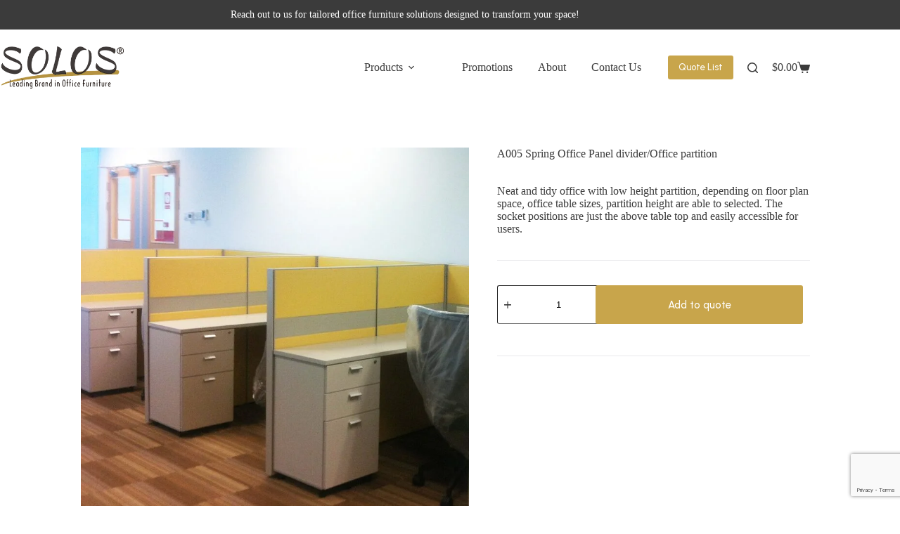

--- FILE ---
content_type: text/html; charset=UTF-8
request_url: https://solos.com.sg/product/a005-spring-office-panel-divider-office-partition/
body_size: 31759
content:
<!doctype html>
<html lang="en-US" prefix="og: https://ogp.me/ns#">
<head>
	
	<meta charset="UTF-8">
	<meta name="viewport" content="width=device-width, initial-scale=1, maximum-scale=5, viewport-fit=cover">
	<link rel="profile" href="https://gmpg.org/xfn/11">

	
<!-- Search Engine Optimization by Rank Math - https://rankmath.com/ -->
<title>A005 Spring Office Panel divider/Office partition - SOLOS (S) Pte Ltd</title>
<meta name="description" content="Neat and tidy office with low height partition, depending on floor plan space, office table sizes, partition height are able to selected. The socket positions are just the above table top and easily accessible for users."/>
<meta name="robots" content="follow, index, max-snippet:-1, max-video-preview:-1, max-image-preview:large"/>
<link rel="canonical" href="https://solos.com.sg/product/a005-spring-office-panel-divider-office-partition/" />
<meta property="og:locale" content="en_US" />
<meta property="og:type" content="product" />
<meta property="og:title" content="A005 Spring Office Panel divider/Office partition - SOLOS (S) Pte Ltd" />
<meta property="og:description" content="Neat and tidy office with low height partition, depending on floor plan space, office table sizes, partition height are able to selected. The socket positions are just the above table top and easily accessible for users." />
<meta property="og:url" content="https://solos.com.sg/product/a005-spring-office-panel-divider-office-partition/" />
<meta property="og:site_name" content="SOLOS (S) Pte Ltd" />
<meta property="og:updated_time" content="2025-01-14T23:57:04+08:00" />
<meta property="og:image" content="https://solos.com.sg/wp-content/uploads/2024/11/a005-spring-office-panel-divider-office-partition.webp" />
<meta property="og:image:secure_url" content="https://solos.com.sg/wp-content/uploads/2024/11/a005-spring-office-panel-divider-office-partition.webp" />
<meta property="og:image:width" content="800" />
<meta property="og:image:height" content="800" />
<meta property="og:image:alt" content="A005 Spring Office Panel divider/Office partition" />
<meta property="og:image:type" content="image/jpeg" />
<meta property="product:price:currency" content="SGD" />
<meta property="product:availability" content="instock" />
<meta name="twitter:card" content="summary_large_image" />
<meta name="twitter:title" content="A005 Spring Office Panel divider/Office partition - SOLOS (S) Pte Ltd" />
<meta name="twitter:description" content="Neat and tidy office with low height partition, depending on floor plan space, office table sizes, partition height are able to selected. The socket positions are just the above table top and easily accessible for users." />
<meta name="twitter:image" content="https://solos.com.sg/wp-content/uploads/2024/11/a005-spring-office-panel-divider-office-partition.webp" />
<meta name="twitter:label1" content="Price" />
<meta name="twitter:data1" content="&#036;0.00" />
<meta name="twitter:label2" content="Availability" />
<meta name="twitter:data2" content="In stock" />
<script type="application/ld+json" class="rank-math-schema">{"@context":"https://schema.org","@graph":[{"@type":"Place","@id":"https://solos.com.sg/#place","address":{"@type":"PostalAddress","streetAddress":"Block 2, Woodlands Sector 1, #05-13","addressLocality":"Woodlands Spectrum 1","postalCode":"738068","addressCountry":"SG"}},{"@type":"Organization","@id":"https://solos.com.sg/#organization","name":"SOLOS (S) Pte Ltd","url":"https://solos.com.sg","address":{"@type":"PostalAddress","streetAddress":"Block 2, Woodlands Sector 1, #05-13","addressLocality":"Woodlands Spectrum 1","postalCode":"738068","addressCountry":"SG"},"logo":{"@type":"ImageObject","@id":"https://solos.com.sg/#logo","url":"https://solos.com.sg/wp-content/uploads/2025/01/solos-png.webp","contentUrl":"https://solos.com.sg/wp-content/uploads/2025/01/solos-png.webp","caption":"SOLOS (S) Pte Ltd","inLanguage":"en-US","width":"320","height":"109"},"description":"SOLOS (S) Pte Ltd has been a trusted name in office furniture supply and workspace planning. We are dedicated to providing healthy and user-friendly environments that enhance productivity and creativity. Our mission is to design flexible, efficient, and ergonomic workspaces that make daily tasks smoother and more comfortable.","location":{"@id":"https://solos.com.sg/#place"}},{"@type":"WebSite","@id":"https://solos.com.sg/#website","url":"https://solos.com.sg","name":"SOLOS (S) Pte Ltd","alternateName":"SOLOS","publisher":{"@id":"https://solos.com.sg/#organization"},"inLanguage":"en-US"},{"@type":"ImageObject","@id":"https://solos.com.sg/wp-content/uploads/2024/11/a005-spring-office-panel-divider-office-partition.webp","url":"https://solos.com.sg/wp-content/uploads/2024/11/a005-spring-office-panel-divider-office-partition.webp","width":"800","height":"800","inLanguage":"en-US"},{"@type":"BreadcrumbList","@id":"https://solos.com.sg/product/a005-spring-office-panel-divider-office-partition/#breadcrumb","itemListElement":[{"@type":"ListItem","position":"1","item":{"@id":"https://solos.com.sg","name":"Home"}},{"@type":"ListItem","position":"2","item":{"@id":"https://solos.com.sg/product-category/workstations-partition/spring-series/","name":"Spring Series"}},{"@type":"ListItem","position":"3","item":{"@id":"https://solos.com.sg/product/a005-spring-office-panel-divider-office-partition/","name":"A005 Spring Office Panel divider/Office partition"}}]},{"@type":"ItemPage","@id":"https://solos.com.sg/product/a005-spring-office-panel-divider-office-partition/#webpage","url":"https://solos.com.sg/product/a005-spring-office-panel-divider-office-partition/","name":"A005 Spring Office Panel divider/Office partition - SOLOS (S) Pte Ltd","datePublished":"2024-11-08T11:53:22+08:00","dateModified":"2025-01-14T23:57:04+08:00","isPartOf":{"@id":"https://solos.com.sg/#website"},"primaryImageOfPage":{"@id":"https://solos.com.sg/wp-content/uploads/2024/11/a005-spring-office-panel-divider-office-partition.webp"},"inLanguage":"en-US","breadcrumb":{"@id":"https://solos.com.sg/product/a005-spring-office-panel-divider-office-partition/#breadcrumb"}},{"@type":"Product","name":"A005 Spring Office Panel divider/Office partition - SOLOS (S) Pte Ltd","description":"Neat and tidy office with low height partition, depending on floor plan space, office table sizes, partition height are able to selected. The socket positions are just the above table top and easily accessible for users.","category":"Workstations &amp; Partition &gt; Spring Series","mainEntityOfPage":{"@id":"https://solos.com.sg/product/a005-spring-office-panel-divider-office-partition/#webpage"},"image":[{"@type":"ImageObject","url":"https://solos.com.sg/wp-content/uploads/2024/11/a005-spring-office-panel-divider-office-partition.webp","height":"800","width":"800"},{"@type":"ImageObject","url":"https://solos.com.sg/wp-content/uploads/2024/11/jb-partition-1-jpg.webp","height":"1920","width":"1434"},{"@type":"ImageObject","url":"https://solos.com.sg/wp-content/uploads/2024/11/jb-partition-2-jpg.webp","height":"1920","width":"1434"},{"@type":"ImageObject","url":"https://solos.com.sg/wp-content/uploads/2024/11/jb-partition-3-jpg.webp","height":"1920","width":"1434"},{"@type":"ImageObject","url":"https://solos.com.sg/wp-content/uploads/2024/11/jb-partition-4-jpg.webp","height":"1920","width":"1434"},{"@type":"ImageObject","url":"https://solos.com.sg/wp-content/uploads/2024/11/jb-partition-5-jpg.webp","height":"1920","width":"1434"},{"@type":"ImageObject","url":"https://solos.com.sg/wp-content/uploads/2024/11/jb-partition-6-jpg.webp","height":"1434","width":"1920"},{"@type":"ImageObject","url":"https://solos.com.sg/wp-content/uploads/2024/11/jb-partition-7-jpg.webp","height":"1434","width":"1920"},{"@type":"ImageObject","url":"https://solos.com.sg/wp-content/uploads/2024/11/jb-partition-8-jpg.webp","height":"1434","width":"1920"}],"offers":{"@type":"Offer","price":"0","priceCurrency":"SGD","priceValidUntil":"2027-12-31","availability":"http://schema.org/InStock","itemCondition":"NewCondition","url":"https://solos.com.sg/product/a005-spring-office-panel-divider-office-partition/","seller":{"@type":"Organization","@id":"https://solos.com.sg/","name":"SOLOS (S) Pte Ltd","url":"https://solos.com.sg","logo":"https://solos.com.sg/wp-content/uploads/2025/01/solos-png.webp"}},"@id":"https://solos.com.sg/product/a005-spring-office-panel-divider-office-partition/#richSnippet"}]}</script>
<!-- /Rank Math WordPress SEO plugin -->

<link rel='dns-prefetch' href='//www.google.com' />
<link rel='dns-prefetch' href='//www.googletagmanager.com' />
<link rel='dns-prefetch' href='//fonts.googleapis.com' />
<link rel="alternate" type="application/rss+xml" title="SOLOS (S) Pte Ltd &raquo; Feed" href="https://solos.com.sg/feed/" />
<link rel="alternate" type="application/rss+xml" title="SOLOS (S) Pte Ltd &raquo; Comments Feed" href="https://solos.com.sg/comments/feed/" />
<link rel="alternate" title="oEmbed (JSON)" type="application/json+oembed" href="https://solos.com.sg/wp-json/oembed/1.0/embed?url=https%3A%2F%2Fsolos.com.sg%2Fproduct%2Fa005-spring-office-panel-divider-office-partition%2F" />
<link rel="alternate" title="oEmbed (XML)" type="text/xml+oembed" href="https://solos.com.sg/wp-json/oembed/1.0/embed?url=https%3A%2F%2Fsolos.com.sg%2Fproduct%2Fa005-spring-office-panel-divider-office-partition%2F&#038;format=xml" />
<style id='wp-img-auto-sizes-contain-inline-css'>
img:is([sizes=auto i],[sizes^="auto," i]){contain-intrinsic-size:3000px 1500px}
/*# sourceURL=wp-img-auto-sizes-contain-inline-css */
</style>
<link rel='stylesheet' id='blocksy-dynamic-global-css' href='https://solos.com.sg/wp-content/uploads/blocksy/css/global.css?ver=19254' media='all' />
<link rel='stylesheet' id='wp-block-library-css' href='https://solos.com.sg/wp-includes/css/dist/block-library/style.min.css?ver=6.9' media='all' />
<style id='global-styles-inline-css'>
:root{--wp--preset--aspect-ratio--square: 1;--wp--preset--aspect-ratio--4-3: 4/3;--wp--preset--aspect-ratio--3-4: 3/4;--wp--preset--aspect-ratio--3-2: 3/2;--wp--preset--aspect-ratio--2-3: 2/3;--wp--preset--aspect-ratio--16-9: 16/9;--wp--preset--aspect-ratio--9-16: 9/16;--wp--preset--color--black: #000000;--wp--preset--color--cyan-bluish-gray: #abb8c3;--wp--preset--color--white: #ffffff;--wp--preset--color--pale-pink: #f78da7;--wp--preset--color--vivid-red: #cf2e2e;--wp--preset--color--luminous-vivid-orange: #ff6900;--wp--preset--color--luminous-vivid-amber: #fcb900;--wp--preset--color--light-green-cyan: #7bdcb5;--wp--preset--color--vivid-green-cyan: #00d084;--wp--preset--color--pale-cyan-blue: #8ed1fc;--wp--preset--color--vivid-cyan-blue: #0693e3;--wp--preset--color--vivid-purple: #9b51e0;--wp--preset--color--palette-color-1: var(--theme-palette-color-1, #c8a54b);--wp--preset--color--palette-color-2: var(--theme-palette-color-2, #3b3b3b);--wp--preset--color--palette-color-3: var(--theme-palette-color-3, #3b3b3b);--wp--preset--color--palette-color-4: var(--theme-palette-color-4, #111518);--wp--preset--color--palette-color-5: var(--theme-palette-color-5, #eaeaec);--wp--preset--color--palette-color-6: var(--theme-palette-color-6, #f4f4f5);--wp--preset--color--palette-color-7: var(--theme-palette-color-7, #f5f0eb);--wp--preset--color--palette-color-8: var(--theme-palette-color-8, #ffffff);--wp--preset--gradient--vivid-cyan-blue-to-vivid-purple: linear-gradient(135deg,rgb(6,147,227) 0%,rgb(155,81,224) 100%);--wp--preset--gradient--light-green-cyan-to-vivid-green-cyan: linear-gradient(135deg,rgb(122,220,180) 0%,rgb(0,208,130) 100%);--wp--preset--gradient--luminous-vivid-amber-to-luminous-vivid-orange: linear-gradient(135deg,rgb(252,185,0) 0%,rgb(255,105,0) 100%);--wp--preset--gradient--luminous-vivid-orange-to-vivid-red: linear-gradient(135deg,rgb(255,105,0) 0%,rgb(207,46,46) 100%);--wp--preset--gradient--very-light-gray-to-cyan-bluish-gray: linear-gradient(135deg,rgb(238,238,238) 0%,rgb(169,184,195) 100%);--wp--preset--gradient--cool-to-warm-spectrum: linear-gradient(135deg,rgb(74,234,220) 0%,rgb(151,120,209) 20%,rgb(207,42,186) 40%,rgb(238,44,130) 60%,rgb(251,105,98) 80%,rgb(254,248,76) 100%);--wp--preset--gradient--blush-light-purple: linear-gradient(135deg,rgb(255,206,236) 0%,rgb(152,150,240) 100%);--wp--preset--gradient--blush-bordeaux: linear-gradient(135deg,rgb(254,205,165) 0%,rgb(254,45,45) 50%,rgb(107,0,62) 100%);--wp--preset--gradient--luminous-dusk: linear-gradient(135deg,rgb(255,203,112) 0%,rgb(199,81,192) 50%,rgb(65,88,208) 100%);--wp--preset--gradient--pale-ocean: linear-gradient(135deg,rgb(255,245,203) 0%,rgb(182,227,212) 50%,rgb(51,167,181) 100%);--wp--preset--gradient--electric-grass: linear-gradient(135deg,rgb(202,248,128) 0%,rgb(113,206,126) 100%);--wp--preset--gradient--midnight: linear-gradient(135deg,rgb(2,3,129) 0%,rgb(40,116,252) 100%);--wp--preset--gradient--juicy-peach: linear-gradient(to right, #ffecd2 0%, #fcb69f 100%);--wp--preset--gradient--young-passion: linear-gradient(to right, #ff8177 0%, #ff867a 0%, #ff8c7f 21%, #f99185 52%, #cf556c 78%, #b12a5b 100%);--wp--preset--gradient--true-sunset: linear-gradient(to right, #fa709a 0%, #fee140 100%);--wp--preset--gradient--morpheus-den: linear-gradient(to top, #30cfd0 0%, #330867 100%);--wp--preset--gradient--plum-plate: linear-gradient(135deg, #667eea 0%, #764ba2 100%);--wp--preset--gradient--aqua-splash: linear-gradient(15deg, #13547a 0%, #80d0c7 100%);--wp--preset--gradient--love-kiss: linear-gradient(to top, #ff0844 0%, #ffb199 100%);--wp--preset--gradient--new-retrowave: linear-gradient(to top, #3b41c5 0%, #a981bb 49%, #ffc8a9 100%);--wp--preset--gradient--plum-bath: linear-gradient(to top, #cc208e 0%, #6713d2 100%);--wp--preset--gradient--high-flight: linear-gradient(to right, #0acffe 0%, #495aff 100%);--wp--preset--gradient--teen-party: linear-gradient(-225deg, #FF057C 0%, #8D0B93 50%, #321575 100%);--wp--preset--gradient--fabled-sunset: linear-gradient(-225deg, #231557 0%, #44107A 29%, #FF1361 67%, #FFF800 100%);--wp--preset--gradient--arielle-smile: radial-gradient(circle 248px at center, #16d9e3 0%, #30c7ec 47%, #46aef7 100%);--wp--preset--gradient--itmeo-branding: linear-gradient(180deg, #2af598 0%, #009efd 100%);--wp--preset--gradient--deep-blue: linear-gradient(to right, #6a11cb 0%, #2575fc 100%);--wp--preset--gradient--strong-bliss: linear-gradient(to right, #f78ca0 0%, #f9748f 19%, #fd868c 60%, #fe9a8b 100%);--wp--preset--gradient--sweet-period: linear-gradient(to top, #3f51b1 0%, #5a55ae 13%, #7b5fac 25%, #8f6aae 38%, #a86aa4 50%, #cc6b8e 62%, #f18271 75%, #f3a469 87%, #f7c978 100%);--wp--preset--gradient--purple-division: linear-gradient(to top, #7028e4 0%, #e5b2ca 100%);--wp--preset--gradient--cold-evening: linear-gradient(to top, #0c3483 0%, #a2b6df 100%, #6b8cce 100%, #a2b6df 100%);--wp--preset--gradient--mountain-rock: linear-gradient(to right, #868f96 0%, #596164 100%);--wp--preset--gradient--desert-hump: linear-gradient(to top, #c79081 0%, #dfa579 100%);--wp--preset--gradient--ethernal-constance: linear-gradient(to top, #09203f 0%, #537895 100%);--wp--preset--gradient--happy-memories: linear-gradient(-60deg, #ff5858 0%, #f09819 100%);--wp--preset--gradient--grown-early: linear-gradient(to top, #0ba360 0%, #3cba92 100%);--wp--preset--gradient--morning-salad: linear-gradient(-225deg, #B7F8DB 0%, #50A7C2 100%);--wp--preset--gradient--night-call: linear-gradient(-225deg, #AC32E4 0%, #7918F2 48%, #4801FF 100%);--wp--preset--gradient--mind-crawl: linear-gradient(-225deg, #473B7B 0%, #3584A7 51%, #30D2BE 100%);--wp--preset--gradient--angel-care: linear-gradient(-225deg, #FFE29F 0%, #FFA99F 48%, #FF719A 100%);--wp--preset--gradient--juicy-cake: linear-gradient(to top, #e14fad 0%, #f9d423 100%);--wp--preset--gradient--rich-metal: linear-gradient(to right, #d7d2cc 0%, #304352 100%);--wp--preset--gradient--mole-hall: linear-gradient(-20deg, #616161 0%, #9bc5c3 100%);--wp--preset--gradient--cloudy-knoxville: linear-gradient(120deg, #fdfbfb 0%, #ebedee 100%);--wp--preset--gradient--soft-grass: linear-gradient(to top, #c1dfc4 0%, #deecdd 100%);--wp--preset--gradient--saint-petersburg: linear-gradient(135deg, #f5f7fa 0%, #c3cfe2 100%);--wp--preset--gradient--everlasting-sky: linear-gradient(135deg, #fdfcfb 0%, #e2d1c3 100%);--wp--preset--gradient--kind-steel: linear-gradient(-20deg, #e9defa 0%, #fbfcdb 100%);--wp--preset--gradient--over-sun: linear-gradient(60deg, #abecd6 0%, #fbed96 100%);--wp--preset--gradient--premium-white: linear-gradient(to top, #d5d4d0 0%, #d5d4d0 1%, #eeeeec 31%, #efeeec 75%, #e9e9e7 100%);--wp--preset--gradient--clean-mirror: linear-gradient(45deg, #93a5cf 0%, #e4efe9 100%);--wp--preset--gradient--wild-apple: linear-gradient(to top, #d299c2 0%, #fef9d7 100%);--wp--preset--gradient--snow-again: linear-gradient(to top, #e6e9f0 0%, #eef1f5 100%);--wp--preset--gradient--confident-cloud: linear-gradient(to top, #dad4ec 0%, #dad4ec 1%, #f3e7e9 100%);--wp--preset--gradient--glass-water: linear-gradient(to top, #dfe9f3 0%, white 100%);--wp--preset--gradient--perfect-white: linear-gradient(-225deg, #E3FDF5 0%, #FFE6FA 100%);--wp--preset--font-size--small: 13px;--wp--preset--font-size--medium: 20px;--wp--preset--font-size--large: clamp(22px, 1.375rem + ((1vw - 3.2px) * 0.625), 30px);--wp--preset--font-size--x-large: clamp(30px, 1.875rem + ((1vw - 3.2px) * 1.563), 50px);--wp--preset--font-size--xx-large: clamp(45px, 2.813rem + ((1vw - 3.2px) * 2.734), 80px);--wp--preset--spacing--20: 0.44rem;--wp--preset--spacing--30: 0.67rem;--wp--preset--spacing--40: 1rem;--wp--preset--spacing--50: 1.5rem;--wp--preset--spacing--60: 2.25rem;--wp--preset--spacing--70: 3.38rem;--wp--preset--spacing--80: 5.06rem;--wp--preset--shadow--natural: 6px 6px 9px rgba(0, 0, 0, 0.2);--wp--preset--shadow--deep: 12px 12px 50px rgba(0, 0, 0, 0.4);--wp--preset--shadow--sharp: 6px 6px 0px rgba(0, 0, 0, 0.2);--wp--preset--shadow--outlined: 6px 6px 0px -3px rgb(255, 255, 255), 6px 6px rgb(0, 0, 0);--wp--preset--shadow--crisp: 6px 6px 0px rgb(0, 0, 0);}:root { --wp--style--global--content-size: var(--theme-block-max-width);--wp--style--global--wide-size: var(--theme-block-wide-max-width); }:where(body) { margin: 0; }.wp-site-blocks > .alignleft { float: left; margin-right: 2em; }.wp-site-blocks > .alignright { float: right; margin-left: 2em; }.wp-site-blocks > .aligncenter { justify-content: center; margin-left: auto; margin-right: auto; }:where(.wp-site-blocks) > * { margin-block-start: var(--theme-content-spacing); margin-block-end: 0; }:where(.wp-site-blocks) > :first-child { margin-block-start: 0; }:where(.wp-site-blocks) > :last-child { margin-block-end: 0; }:root { --wp--style--block-gap: var(--theme-content-spacing); }:root :where(.is-layout-flow) > :first-child{margin-block-start: 0;}:root :where(.is-layout-flow) > :last-child{margin-block-end: 0;}:root :where(.is-layout-flow) > *{margin-block-start: var(--theme-content-spacing);margin-block-end: 0;}:root :where(.is-layout-constrained) > :first-child{margin-block-start: 0;}:root :where(.is-layout-constrained) > :last-child{margin-block-end: 0;}:root :where(.is-layout-constrained) > *{margin-block-start: var(--theme-content-spacing);margin-block-end: 0;}:root :where(.is-layout-flex){gap: var(--theme-content-spacing);}:root :where(.is-layout-grid){gap: var(--theme-content-spacing);}.is-layout-flow > .alignleft{float: left;margin-inline-start: 0;margin-inline-end: 2em;}.is-layout-flow > .alignright{float: right;margin-inline-start: 2em;margin-inline-end: 0;}.is-layout-flow > .aligncenter{margin-left: auto !important;margin-right: auto !important;}.is-layout-constrained > .alignleft{float: left;margin-inline-start: 0;margin-inline-end: 2em;}.is-layout-constrained > .alignright{float: right;margin-inline-start: 2em;margin-inline-end: 0;}.is-layout-constrained > .aligncenter{margin-left: auto !important;margin-right: auto !important;}.is-layout-constrained > :where(:not(.alignleft):not(.alignright):not(.alignfull)){max-width: var(--wp--style--global--content-size);margin-left: auto !important;margin-right: auto !important;}.is-layout-constrained > .alignwide{max-width: var(--wp--style--global--wide-size);}body .is-layout-flex{display: flex;}.is-layout-flex{flex-wrap: wrap;align-items: center;}.is-layout-flex > :is(*, div){margin: 0;}body .is-layout-grid{display: grid;}.is-layout-grid > :is(*, div){margin: 0;}body{padding-top: 0px;padding-right: 0px;padding-bottom: 0px;padding-left: 0px;}:root :where(.wp-element-button, .wp-block-button__link){font-style: inherit;font-weight: inherit;letter-spacing: inherit;text-transform: inherit;}.has-black-color{color: var(--wp--preset--color--black) !important;}.has-cyan-bluish-gray-color{color: var(--wp--preset--color--cyan-bluish-gray) !important;}.has-white-color{color: var(--wp--preset--color--white) !important;}.has-pale-pink-color{color: var(--wp--preset--color--pale-pink) !important;}.has-vivid-red-color{color: var(--wp--preset--color--vivid-red) !important;}.has-luminous-vivid-orange-color{color: var(--wp--preset--color--luminous-vivid-orange) !important;}.has-luminous-vivid-amber-color{color: var(--wp--preset--color--luminous-vivid-amber) !important;}.has-light-green-cyan-color{color: var(--wp--preset--color--light-green-cyan) !important;}.has-vivid-green-cyan-color{color: var(--wp--preset--color--vivid-green-cyan) !important;}.has-pale-cyan-blue-color{color: var(--wp--preset--color--pale-cyan-blue) !important;}.has-vivid-cyan-blue-color{color: var(--wp--preset--color--vivid-cyan-blue) !important;}.has-vivid-purple-color{color: var(--wp--preset--color--vivid-purple) !important;}.has-palette-color-1-color{color: var(--wp--preset--color--palette-color-1) !important;}.has-palette-color-2-color{color: var(--wp--preset--color--palette-color-2) !important;}.has-palette-color-3-color{color: var(--wp--preset--color--palette-color-3) !important;}.has-palette-color-4-color{color: var(--wp--preset--color--palette-color-4) !important;}.has-palette-color-5-color{color: var(--wp--preset--color--palette-color-5) !important;}.has-palette-color-6-color{color: var(--wp--preset--color--palette-color-6) !important;}.has-palette-color-7-color{color: var(--wp--preset--color--palette-color-7) !important;}.has-palette-color-8-color{color: var(--wp--preset--color--palette-color-8) !important;}.has-black-background-color{background-color: var(--wp--preset--color--black) !important;}.has-cyan-bluish-gray-background-color{background-color: var(--wp--preset--color--cyan-bluish-gray) !important;}.has-white-background-color{background-color: var(--wp--preset--color--white) !important;}.has-pale-pink-background-color{background-color: var(--wp--preset--color--pale-pink) !important;}.has-vivid-red-background-color{background-color: var(--wp--preset--color--vivid-red) !important;}.has-luminous-vivid-orange-background-color{background-color: var(--wp--preset--color--luminous-vivid-orange) !important;}.has-luminous-vivid-amber-background-color{background-color: var(--wp--preset--color--luminous-vivid-amber) !important;}.has-light-green-cyan-background-color{background-color: var(--wp--preset--color--light-green-cyan) !important;}.has-vivid-green-cyan-background-color{background-color: var(--wp--preset--color--vivid-green-cyan) !important;}.has-pale-cyan-blue-background-color{background-color: var(--wp--preset--color--pale-cyan-blue) !important;}.has-vivid-cyan-blue-background-color{background-color: var(--wp--preset--color--vivid-cyan-blue) !important;}.has-vivid-purple-background-color{background-color: var(--wp--preset--color--vivid-purple) !important;}.has-palette-color-1-background-color{background-color: var(--wp--preset--color--palette-color-1) !important;}.has-palette-color-2-background-color{background-color: var(--wp--preset--color--palette-color-2) !important;}.has-palette-color-3-background-color{background-color: var(--wp--preset--color--palette-color-3) !important;}.has-palette-color-4-background-color{background-color: var(--wp--preset--color--palette-color-4) !important;}.has-palette-color-5-background-color{background-color: var(--wp--preset--color--palette-color-5) !important;}.has-palette-color-6-background-color{background-color: var(--wp--preset--color--palette-color-6) !important;}.has-palette-color-7-background-color{background-color: var(--wp--preset--color--palette-color-7) !important;}.has-palette-color-8-background-color{background-color: var(--wp--preset--color--palette-color-8) !important;}.has-black-border-color{border-color: var(--wp--preset--color--black) !important;}.has-cyan-bluish-gray-border-color{border-color: var(--wp--preset--color--cyan-bluish-gray) !important;}.has-white-border-color{border-color: var(--wp--preset--color--white) !important;}.has-pale-pink-border-color{border-color: var(--wp--preset--color--pale-pink) !important;}.has-vivid-red-border-color{border-color: var(--wp--preset--color--vivid-red) !important;}.has-luminous-vivid-orange-border-color{border-color: var(--wp--preset--color--luminous-vivid-orange) !important;}.has-luminous-vivid-amber-border-color{border-color: var(--wp--preset--color--luminous-vivid-amber) !important;}.has-light-green-cyan-border-color{border-color: var(--wp--preset--color--light-green-cyan) !important;}.has-vivid-green-cyan-border-color{border-color: var(--wp--preset--color--vivid-green-cyan) !important;}.has-pale-cyan-blue-border-color{border-color: var(--wp--preset--color--pale-cyan-blue) !important;}.has-vivid-cyan-blue-border-color{border-color: var(--wp--preset--color--vivid-cyan-blue) !important;}.has-vivid-purple-border-color{border-color: var(--wp--preset--color--vivid-purple) !important;}.has-palette-color-1-border-color{border-color: var(--wp--preset--color--palette-color-1) !important;}.has-palette-color-2-border-color{border-color: var(--wp--preset--color--palette-color-2) !important;}.has-palette-color-3-border-color{border-color: var(--wp--preset--color--palette-color-3) !important;}.has-palette-color-4-border-color{border-color: var(--wp--preset--color--palette-color-4) !important;}.has-palette-color-5-border-color{border-color: var(--wp--preset--color--palette-color-5) !important;}.has-palette-color-6-border-color{border-color: var(--wp--preset--color--palette-color-6) !important;}.has-palette-color-7-border-color{border-color: var(--wp--preset--color--palette-color-7) !important;}.has-palette-color-8-border-color{border-color: var(--wp--preset--color--palette-color-8) !important;}.has-vivid-cyan-blue-to-vivid-purple-gradient-background{background: var(--wp--preset--gradient--vivid-cyan-blue-to-vivid-purple) !important;}.has-light-green-cyan-to-vivid-green-cyan-gradient-background{background: var(--wp--preset--gradient--light-green-cyan-to-vivid-green-cyan) !important;}.has-luminous-vivid-amber-to-luminous-vivid-orange-gradient-background{background: var(--wp--preset--gradient--luminous-vivid-amber-to-luminous-vivid-orange) !important;}.has-luminous-vivid-orange-to-vivid-red-gradient-background{background: var(--wp--preset--gradient--luminous-vivid-orange-to-vivid-red) !important;}.has-very-light-gray-to-cyan-bluish-gray-gradient-background{background: var(--wp--preset--gradient--very-light-gray-to-cyan-bluish-gray) !important;}.has-cool-to-warm-spectrum-gradient-background{background: var(--wp--preset--gradient--cool-to-warm-spectrum) !important;}.has-blush-light-purple-gradient-background{background: var(--wp--preset--gradient--blush-light-purple) !important;}.has-blush-bordeaux-gradient-background{background: var(--wp--preset--gradient--blush-bordeaux) !important;}.has-luminous-dusk-gradient-background{background: var(--wp--preset--gradient--luminous-dusk) !important;}.has-pale-ocean-gradient-background{background: var(--wp--preset--gradient--pale-ocean) !important;}.has-electric-grass-gradient-background{background: var(--wp--preset--gradient--electric-grass) !important;}.has-midnight-gradient-background{background: var(--wp--preset--gradient--midnight) !important;}.has-juicy-peach-gradient-background{background: var(--wp--preset--gradient--juicy-peach) !important;}.has-young-passion-gradient-background{background: var(--wp--preset--gradient--young-passion) !important;}.has-true-sunset-gradient-background{background: var(--wp--preset--gradient--true-sunset) !important;}.has-morpheus-den-gradient-background{background: var(--wp--preset--gradient--morpheus-den) !important;}.has-plum-plate-gradient-background{background: var(--wp--preset--gradient--plum-plate) !important;}.has-aqua-splash-gradient-background{background: var(--wp--preset--gradient--aqua-splash) !important;}.has-love-kiss-gradient-background{background: var(--wp--preset--gradient--love-kiss) !important;}.has-new-retrowave-gradient-background{background: var(--wp--preset--gradient--new-retrowave) !important;}.has-plum-bath-gradient-background{background: var(--wp--preset--gradient--plum-bath) !important;}.has-high-flight-gradient-background{background: var(--wp--preset--gradient--high-flight) !important;}.has-teen-party-gradient-background{background: var(--wp--preset--gradient--teen-party) !important;}.has-fabled-sunset-gradient-background{background: var(--wp--preset--gradient--fabled-sunset) !important;}.has-arielle-smile-gradient-background{background: var(--wp--preset--gradient--arielle-smile) !important;}.has-itmeo-branding-gradient-background{background: var(--wp--preset--gradient--itmeo-branding) !important;}.has-deep-blue-gradient-background{background: var(--wp--preset--gradient--deep-blue) !important;}.has-strong-bliss-gradient-background{background: var(--wp--preset--gradient--strong-bliss) !important;}.has-sweet-period-gradient-background{background: var(--wp--preset--gradient--sweet-period) !important;}.has-purple-division-gradient-background{background: var(--wp--preset--gradient--purple-division) !important;}.has-cold-evening-gradient-background{background: var(--wp--preset--gradient--cold-evening) !important;}.has-mountain-rock-gradient-background{background: var(--wp--preset--gradient--mountain-rock) !important;}.has-desert-hump-gradient-background{background: var(--wp--preset--gradient--desert-hump) !important;}.has-ethernal-constance-gradient-background{background: var(--wp--preset--gradient--ethernal-constance) !important;}.has-happy-memories-gradient-background{background: var(--wp--preset--gradient--happy-memories) !important;}.has-grown-early-gradient-background{background: var(--wp--preset--gradient--grown-early) !important;}.has-morning-salad-gradient-background{background: var(--wp--preset--gradient--morning-salad) !important;}.has-night-call-gradient-background{background: var(--wp--preset--gradient--night-call) !important;}.has-mind-crawl-gradient-background{background: var(--wp--preset--gradient--mind-crawl) !important;}.has-angel-care-gradient-background{background: var(--wp--preset--gradient--angel-care) !important;}.has-juicy-cake-gradient-background{background: var(--wp--preset--gradient--juicy-cake) !important;}.has-rich-metal-gradient-background{background: var(--wp--preset--gradient--rich-metal) !important;}.has-mole-hall-gradient-background{background: var(--wp--preset--gradient--mole-hall) !important;}.has-cloudy-knoxville-gradient-background{background: var(--wp--preset--gradient--cloudy-knoxville) !important;}.has-soft-grass-gradient-background{background: var(--wp--preset--gradient--soft-grass) !important;}.has-saint-petersburg-gradient-background{background: var(--wp--preset--gradient--saint-petersburg) !important;}.has-everlasting-sky-gradient-background{background: var(--wp--preset--gradient--everlasting-sky) !important;}.has-kind-steel-gradient-background{background: var(--wp--preset--gradient--kind-steel) !important;}.has-over-sun-gradient-background{background: var(--wp--preset--gradient--over-sun) !important;}.has-premium-white-gradient-background{background: var(--wp--preset--gradient--premium-white) !important;}.has-clean-mirror-gradient-background{background: var(--wp--preset--gradient--clean-mirror) !important;}.has-wild-apple-gradient-background{background: var(--wp--preset--gradient--wild-apple) !important;}.has-snow-again-gradient-background{background: var(--wp--preset--gradient--snow-again) !important;}.has-confident-cloud-gradient-background{background: var(--wp--preset--gradient--confident-cloud) !important;}.has-glass-water-gradient-background{background: var(--wp--preset--gradient--glass-water) !important;}.has-perfect-white-gradient-background{background: var(--wp--preset--gradient--perfect-white) !important;}.has-small-font-size{font-size: var(--wp--preset--font-size--small) !important;}.has-medium-font-size{font-size: var(--wp--preset--font-size--medium) !important;}.has-large-font-size{font-size: var(--wp--preset--font-size--large) !important;}.has-x-large-font-size{font-size: var(--wp--preset--font-size--x-large) !important;}.has-xx-large-font-size{font-size: var(--wp--preset--font-size--xx-large) !important;}
:root :where(.wp-block-pullquote){font-size: clamp(0.984em, 0.984rem + ((1vw - 0.2em) * 0.645), 1.5em);line-height: 1.6;}
/*# sourceURL=global-styles-inline-css */
</style>
<link rel='stylesheet' id='sr7css-css' href='//solos.com.sg/wp-content/plugins/revslider/public/css/sr7.css?ver=6.7.40' media='all' />
<link rel='stylesheet' id='afrfq-front-css' href='https://solos.com.sg/wp-content/plugins/woocommerce-request-a-quote/assets/css/afrfq_front.css?ver=1.1' media='all' />
<link rel='stylesheet' id='select2-front-css' href='https://solos.com.sg/wp-content/plugins/woocommerce-request-a-quote//assets/css/select2.css?ver=1.0' media='all' />
<link rel='stylesheet' id='dashicons-css' href='https://solos.com.sg/wp-includes/css/dashicons.min.css?ver=6.9' media='all' />
<link rel='stylesheet' id='photoswipe-css' href='https://solos.com.sg/wp-content/plugins/woocommerce/assets/css/photoswipe/photoswipe.min.css?ver=10.4.3' media='all' />
<link rel='stylesheet' id='photoswipe-default-skin-css' href='https://solos.com.sg/wp-content/plugins/woocommerce/assets/css/photoswipe/default-skin/default-skin.min.css?ver=10.4.3' media='all' />
<style id='woocommerce-inline-inline-css'>
.woocommerce form .form-row .required { visibility: visible; }
/*# sourceURL=woocommerce-inline-inline-css */
</style>
<link rel='stylesheet' id='parent-style-css' href='https://solos.com.sg/wp-content/themes/blocksy/style.css?ver=6.9' media='all' />
<link rel='stylesheet' id='child-style-css' href='https://solos.com.sg/wp-content/themes/blocksy-child/style.css?ver=6.9' media='all' />
<link rel='stylesheet' id='ct-main-styles-css' href='https://solos.com.sg/wp-content/themes/blocksy/static/bundle/main.min.css?ver=2.1.25' media='all' />
<link rel='stylesheet' id='ct-woocommerce-styles-css' href='https://solos.com.sg/wp-content/themes/blocksy/static/bundle/woocommerce.min.css?ver=2.1.25' media='all' />
<link rel='stylesheet' id='blocksy-fonts-font-source-google-css' href='https://fonts.googleapis.com/css2?family=Urbanist:ital,wght@0,400;0,500;0,600;0,700;0,800;1,400&#038;display=swap' media='all' />
<link rel='stylesheet' id='ct-stackable-styles-css' href='https://solos.com.sg/wp-content/themes/blocksy/static/bundle/stackable.min.css?ver=2.1.25' media='all' />
<link rel='stylesheet' id='ct-flexy-styles-css' href='https://solos.com.sg/wp-content/themes/blocksy/static/bundle/flexy.min.css?ver=2.1.25' media='all' />
<link rel='stylesheet' id='blocksy-ext-woocommerce-extra-styles-css' href='https://solos.com.sg/wp-content/plugins/blocksy-companion-pro/framework/premium/extensions/woocommerce-extra/static/bundle/main.min.css?ver=2.1.25' media='all' />
<link rel='stylesheet' id='blocksy-ext-woocommerce-extra-product-gallery-styles-css' href='https://solos.com.sg/wp-content/plugins/blocksy-companion-pro/framework/premium/extensions/woocommerce-extra/static/bundle/gallery-types.min.css?ver=2.1.25' media='all' />
<link rel='stylesheet' id='blocksy-ext-woocommerce-extra-custom-badges-styles-css' href='https://solos.com.sg/wp-content/plugins/blocksy-companion-pro/framework/premium/extensions/woocommerce-extra/static/bundle/custom-badges.min.css?ver=2.1.25' media='all' />
<link rel='stylesheet' id='blocksy-companion-header-account-styles-css' href='https://solos.com.sg/wp-content/plugins/blocksy-companion-pro/static/bundle/header-account.min.css?ver=2.1.25' media='all' />
<script src="//solos.com.sg/wp-content/plugins/revslider/public/js/libs/tptools.js?ver=6.7.40" id="tp-tools-js" async data-wp-strategy="async"></script>
<script src="//solos.com.sg/wp-content/plugins/revslider/public/js/sr7.js?ver=6.7.40" id="sr7-js" async data-wp-strategy="async"></script>
<script src="https://solos.com.sg/wp-includes/js/jquery/jquery.min.js?ver=3.7.1" id="jquery-core-js"></script>
<script src="https://solos.com.sg/wp-includes/js/jquery/jquery-migrate.min.js?ver=3.4.1" id="jquery-migrate-js"></script>
<script src="https://solos.com.sg/wp-content/plugins/woocommerce/assets/js/jquery-blockui/jquery.blockUI.min.js?ver=2.7.0-wc.10.4.3" id="wc-jquery-blockui-js" data-wp-strategy="defer"></script>
<script id="wc-add-to-cart-js-extra">
var wc_add_to_cart_params = {"ajax_url":"/wp-admin/admin-ajax.php","wc_ajax_url":"/?wc-ajax=%%endpoint%%","i18n_view_cart":"View cart","cart_url":"https://solos.com.sg/cart/","is_cart":"","cart_redirect_after_add":"no"};
//# sourceURL=wc-add-to-cart-js-extra
</script>
<script src="https://solos.com.sg/wp-content/plugins/woocommerce/assets/js/frontend/add-to-cart.min.js?ver=10.4.3" id="wc-add-to-cart-js" defer data-wp-strategy="defer"></script>
<script src="https://solos.com.sg/wp-content/plugins/woocommerce/assets/js/zoom/jquery.zoom.min.js?ver=1.7.21-wc.10.4.3" id="wc-zoom-js" defer data-wp-strategy="defer"></script>
<script src="https://solos.com.sg/wp-content/plugins/woocommerce/assets/js/photoswipe/photoswipe.min.js?ver=4.1.1-wc.10.4.3" id="wc-photoswipe-js" defer data-wp-strategy="defer"></script>
<script src="https://solos.com.sg/wp-content/plugins/woocommerce/assets/js/photoswipe/photoswipe-ui-default.min.js?ver=4.1.1-wc.10.4.3" id="wc-photoswipe-ui-default-js" defer data-wp-strategy="defer"></script>
<script id="wc-single-product-js-extra">
var wc_single_product_params = {"i18n_required_rating_text":"Please select a rating","i18n_rating_options":["1 of 5 stars","2 of 5 stars","3 of 5 stars","4 of 5 stars","5 of 5 stars"],"i18n_product_gallery_trigger_text":"View full-screen image gallery","review_rating_required":"yes","flexslider":{"rtl":false,"animation":"slide","smoothHeight":true,"directionNav":false,"controlNav":"thumbnails","slideshow":false,"animationSpeed":500,"animationLoop":false,"allowOneSlide":false},"zoom_enabled":"1","zoom_options":[],"photoswipe_enabled":"1","photoswipe_options":{"shareEl":false,"closeOnScroll":false,"history":false,"hideAnimationDuration":0,"showAnimationDuration":0},"flexslider_enabled":""};
//# sourceURL=wc-single-product-js-extra
</script>
<script src="https://solos.com.sg/wp-content/plugins/woocommerce/assets/js/frontend/single-product.min.js?ver=10.4.3" id="wc-single-product-js" defer data-wp-strategy="defer"></script>
<script src="https://solos.com.sg/wp-content/plugins/woocommerce/assets/js/js-cookie/js.cookie.min.js?ver=2.1.4-wc.10.4.3" id="wc-js-cookie-js" data-wp-strategy="defer"></script>
<script id="WCPAY_ASSETS-js-extra">
var wcpayAssets = {"url":"https://solos.com.sg/wp-content/plugins/woocommerce-payments/dist/"};
//# sourceURL=WCPAY_ASSETS-js-extra
</script>
<script id="wc-cart-fragments-js-extra">
var wc_cart_fragments_params = {"ajax_url":"/wp-admin/admin-ajax.php","wc_ajax_url":"/?wc-ajax=%%endpoint%%","cart_hash_key":"wc_cart_hash_1928c80384a58a58b4ed7c2f8f99c9f1","fragment_name":"wc_fragments_1928c80384a58a58b4ed7c2f8f99c9f1","request_timeout":"5000"};
//# sourceURL=wc-cart-fragments-js-extra
</script>
<script src="https://solos.com.sg/wp-content/plugins/woocommerce/assets/js/frontend/cart-fragments.min.js?ver=10.4.3" id="wc-cart-fragments-js" defer data-wp-strategy="defer"></script>

<!-- Google tag (gtag.js) snippet added by Site Kit -->
<!-- Google Analytics snippet added by Site Kit -->
<script src="https://www.googletagmanager.com/gtag/js?id=GT-P8ZBHP64" id="google_gtagjs-js" async></script>
<script id="google_gtagjs-js-after">
window.dataLayer = window.dataLayer || [];function gtag(){dataLayer.push(arguments);}
gtag("set","linker",{"domains":["solos.com.sg"]});
gtag("js", new Date());
gtag("set", "developer_id.dZTNiMT", true);
gtag("config", "GT-P8ZBHP64", {"googlesitekit_post_type":"product"});
 window._googlesitekit = window._googlesitekit || {}; window._googlesitekit.throttledEvents = []; window._googlesitekit.gtagEvent = (name, data) => { var key = JSON.stringify( { name, data } ); if ( !! window._googlesitekit.throttledEvents[ key ] ) { return; } window._googlesitekit.throttledEvents[ key ] = true; setTimeout( () => { delete window._googlesitekit.throttledEvents[ key ]; }, 5 ); gtag( "event", name, { ...data, event_source: "site-kit" } ); }; 
//# sourceURL=google_gtagjs-js-after
</script>
<link rel="https://api.w.org/" href="https://solos.com.sg/wp-json/" /><link rel="alternate" title="JSON" type="application/json" href="https://solos.com.sg/wp-json/wp/v2/product/738" /><link rel="EditURI" type="application/rsd+xml" title="RSD" href="https://solos.com.sg/xmlrpc.php?rsd" />
<link rel='shortlink' href='https://solos.com.sg/?p=738' />
<meta name="generator" content="Site Kit by Google 1.171.0" /><meta name="generator" content="webp-uploads 2.6.1">
			<style type="text/css">
						</style>
			<meta name="ti-site-data" content="[base64]" /><noscript><link rel='stylesheet' href='https://solos.com.sg/wp-content/themes/blocksy/static/bundle/no-scripts.min.css' type='text/css'></noscript>
	<noscript><style>.woocommerce-product-gallery{ opacity: 1 !important; }</style></noscript>
	<meta name="google-site-verification" content="wx4e7TIVgX9uBHVaWKclYxsQKIxjO-F0ulSB-Rh01nw"><style type="text/css" id="filter-everything-inline-css">.wpc-orderby-select{width:100%}.wpc-filters-open-button-container{display:none}.wpc-debug-message{padding:16px;font-size:14px;border:1px dashed #ccc;margin-bottom:20px}.wpc-debug-title{visibility:hidden}.wpc-button-inner,.wpc-chip-content{display:flex;align-items:center}.wpc-icon-html-wrapper{position:relative;margin-right:10px;top:2px}.wpc-icon-html-wrapper span{display:block;height:1px;width:18px;border-radius:3px;background:#2c2d33;margin-bottom:4px;position:relative}span.wpc-icon-line-1:after,span.wpc-icon-line-2:after,span.wpc-icon-line-3:after{content:"";display:block;width:3px;height:3px;border:1px solid #2c2d33;background-color:#fff;position:absolute;top:-2px;box-sizing:content-box}span.wpc-icon-line-3:after{border-radius:50%;left:2px}span.wpc-icon-line-1:after{border-radius:50%;left:5px}span.wpc-icon-line-2:after{border-radius:50%;left:12px}body .wpc-filters-open-button-container a.wpc-filters-open-widget,body .wpc-filters-open-button-container a.wpc-open-close-filters-button{display:inline-block;text-align:left;border:1px solid #2c2d33;border-radius:2px;line-height:1.5;padding:7px 12px;background-color:transparent;color:#2c2d33;box-sizing:border-box;text-decoration:none!important;font-weight:400;transition:none;position:relative}@media screen and (max-width:768px){.wpc_show_bottom_widget .wpc-filters-open-button-container,.wpc_show_open_close_button .wpc-filters-open-button-container{display:block}.wpc_show_bottom_widget .wpc-filters-open-button-container{margin-top:1em;margin-bottom:1em}}</style>
<noscript><style>.lazyload[data-src]{display:none !important;}</style></noscript><style>.lazyload{background-image:none !important;}.lazyload:before{background-image:none !important;}</style>
<!-- Google Tag Manager snippet added by Site Kit -->
<script>
			( function( w, d, s, l, i ) {
				w[l] = w[l] || [];
				w[l].push( {'gtm.start': new Date().getTime(), event: 'gtm.js'} );
				var f = d.getElementsByTagName( s )[0],
					j = d.createElement( s ), dl = l != 'dataLayer' ? '&l=' + l : '';
				j.async = true;
				j.src = 'https://www.googletagmanager.com/gtm.js?id=' + i + dl;
				f.parentNode.insertBefore( j, f );
			} )( window, document, 'script', 'dataLayer', 'GTM-KXMSL33' );
			
</script>

<!-- End Google Tag Manager snippet added by Site Kit -->
<link rel="preconnect" href="https://fonts.googleapis.com">
<link rel="preconnect" href="https://fonts.gstatic.com/" crossorigin>
<meta name="generator" content="Powered by Slider Revolution 6.7.40 - responsive, Mobile-Friendly Slider Plugin for WordPress with comfortable drag and drop interface." />
<link rel="icon" href="https://solos.com.sg/wp-content/uploads/2025/01/favicon.png" sizes="32x32" />
<link rel="icon" href="https://solos.com.sg/wp-content/uploads/2025/01/favicon-png.webp" sizes="192x192" />
<link rel="apple-touch-icon" href="https://solos.com.sg/wp-content/uploads/2025/01/favicon-png.webp" />
<meta name="msapplication-TileImage" content="https://solos.com.sg/wp-content/uploads/2025/01/favicon-png.webp" />
<script>
	window._tpt			??= {};
	window.SR7			??= {};
	_tpt.R				??= {};
	_tpt.R.fonts		??= {};
	_tpt.R.fonts.customFonts??= {};
	SR7.devMode			=  false;
	SR7.F 				??= {};
	SR7.G				??= {};
	SR7.LIB				??= {};
	SR7.E				??= {};
	SR7.E.gAddons		??= {};
	SR7.E.php 			??= {};
	SR7.E.nonce			= '09fb248199';
	SR7.E.ajaxurl		= 'https://solos.com.sg/wp-admin/admin-ajax.php';
	SR7.E.resturl		= 'https://solos.com.sg/wp-json/';
	SR7.E.slug_path		= 'revslider/revslider.php';
	SR7.E.slug			= 'revslider';
	SR7.E.plugin_url	= 'https://solos.com.sg/wp-content/plugins/revslider/';
	SR7.E.wp_plugin_url = 'https://solos.com.sg/wp-content/plugins/';
	SR7.E.revision		= '6.7.40';
	SR7.E.fontBaseUrl	= '';
	SR7.G.breakPoints 	= [1240,1024,778,480];
	SR7.G.fSUVW 		= false;
	SR7.E.modules 		= ['module','page','slide','layer','draw','animate','srtools','canvas','defaults','carousel','navigation','media','modifiers','migration'];
	SR7.E.libs 			= ['WEBGL'];
	SR7.E.css 			= ['csslp','cssbtns','cssfilters','cssnav','cssmedia'];
	SR7.E.resources		= {};
	SR7.E.ytnc			= false;
	SR7.JSON			??= {};
/*! Slider Revolution 7.0 - Page Processor */
!function(){"use strict";window.SR7??={},window._tpt??={},SR7.version="Slider Revolution 6.7.16",_tpt.getMobileZoom=()=>_tpt.is_mobile?document.documentElement.clientWidth/window.innerWidth:1,_tpt.getWinDim=function(t){_tpt.screenHeightWithUrlBar??=window.innerHeight;let e=SR7.F?.modal?.visible&&SR7.M[SR7.F.module.getIdByAlias(SR7.F.modal.requested)];_tpt.scrollBar=window.innerWidth!==document.documentElement.clientWidth||e&&window.innerWidth!==e.c.module.clientWidth,_tpt.winW=_tpt.getMobileZoom()*window.innerWidth-(_tpt.scrollBar||"prepare"==t?_tpt.scrollBarW??_tpt.mesureScrollBar():0),_tpt.winH=_tpt.getMobileZoom()*window.innerHeight,_tpt.winWAll=document.documentElement.clientWidth},_tpt.getResponsiveLevel=function(t,e){return SR7.G.fSUVW?_tpt.closestGE(t,window.innerWidth):_tpt.closestGE(t,_tpt.winWAll)},_tpt.mesureScrollBar=function(){let t=document.createElement("div");return t.className="RSscrollbar-measure",t.style.width="100px",t.style.height="100px",t.style.overflow="scroll",t.style.position="absolute",t.style.top="-9999px",document.body.appendChild(t),_tpt.scrollBarW=t.offsetWidth-t.clientWidth,document.body.removeChild(t),_tpt.scrollBarW},_tpt.loadCSS=async function(t,e,s){return s?_tpt.R.fonts.required[e].status=1:(_tpt.R[e]??={},_tpt.R[e].status=1),new Promise(((i,n)=>{if(_tpt.isStylesheetLoaded(t))s?_tpt.R.fonts.required[e].status=2:_tpt.R[e].status=2,i();else{const o=document.createElement("link");o.rel="stylesheet";let l="text",r="css";o["type"]=l+"/"+r,o.href=t,o.onload=()=>{s?_tpt.R.fonts.required[e].status=2:_tpt.R[e].status=2,i()},o.onerror=()=>{s?_tpt.R.fonts.required[e].status=3:_tpt.R[e].status=3,n(new Error(`Failed to load CSS: ${t}`))},document.head.appendChild(o)}}))},_tpt.addContainer=function(t){const{tag:e="div",id:s,class:i,datas:n,textContent:o,iHTML:l}=t,r=document.createElement(e);if(s&&""!==s&&(r.id=s),i&&""!==i&&(r.className=i),n)for(const[t,e]of Object.entries(n))"style"==t?r.style.cssText=e:r.setAttribute(`data-${t}`,e);return o&&(r.textContent=o),l&&(r.innerHTML=l),r},_tpt.collector=function(){return{fragment:new DocumentFragment,add(t){var e=_tpt.addContainer(t);return this.fragment.appendChild(e),e},append(t){t.appendChild(this.fragment)}}},_tpt.isStylesheetLoaded=function(t){let e=t.split("?")[0];return Array.from(document.querySelectorAll('link[rel="stylesheet"], link[rel="preload"]')).some((t=>t.href.split("?")[0]===e))},_tpt.preloader={requests:new Map,preloaderTemplates:new Map,show:function(t,e){if(!e||!t)return;const{type:s,color:i}=e;if(s<0||"off"==s)return;const n=`preloader_${s}`;let o=this.preloaderTemplates.get(n);o||(o=this.build(s,i),this.preloaderTemplates.set(n,o)),this.requests.has(t)||this.requests.set(t,{count:0});const l=this.requests.get(t);clearTimeout(l.timer),l.count++,1===l.count&&(l.timer=setTimeout((()=>{l.preloaderClone=o.cloneNode(!0),l.anim&&l.anim.kill(),void 0!==_tpt.gsap?l.anim=_tpt.gsap.fromTo(l.preloaderClone,1,{opacity:0},{opacity:1}):l.preloaderClone.classList.add("sr7-fade-in"),t.appendChild(l.preloaderClone)}),150))},hide:function(t){if(!this.requests.has(t))return;const e=this.requests.get(t);e.count--,e.count<0&&(e.count=0),e.anim&&e.anim.kill(),0===e.count&&(clearTimeout(e.timer),e.preloaderClone&&(e.preloaderClone.classList.remove("sr7-fade-in"),e.anim=_tpt.gsap.to(e.preloaderClone,.3,{opacity:0,onComplete:function(){e.preloaderClone.remove()}})))},state:function(t){if(!this.requests.has(t))return!1;return this.requests.get(t).count>0},build:(t,e="#ffffff",s="")=>{if(t<0||"off"===t)return null;const i=parseInt(t);if(t="prlt"+i,isNaN(i))return null;if(_tpt.loadCSS(SR7.E.plugin_url+"public/css/preloaders/t"+i+".css","preloader_"+t),isNaN(i)||i<6){const n=`background-color:${e}`,o=1===i||2==i?n:"",l=3===i||4==i?n:"",r=_tpt.collector();["dot1","dot2","bounce1","bounce2","bounce3"].forEach((t=>r.add({tag:"div",class:t,datas:{style:l}})));const d=_tpt.addContainer({tag:"sr7-prl",class:`${t} ${s}`,datas:{style:o}});return r.append(d),d}{let n={};if(7===i){let t;e.startsWith("#")?(t=e.replace("#",""),t=`rgba(${parseInt(t.substring(0,2),16)}, ${parseInt(t.substring(2,4),16)}, ${parseInt(t.substring(4,6),16)}, `):e.startsWith("rgb")&&(t=e.slice(e.indexOf("(")+1,e.lastIndexOf(")")).split(",").map((t=>t.trim())),t=`rgba(${t[0]}, ${t[1]}, ${t[2]}, `),t&&(n.style=`border-top-color: ${t}0.65); border-bottom-color: ${t}0.15); border-left-color: ${t}0.65); border-right-color: ${t}0.15)`)}else 12===i&&(n.style=`background:${e}`);const o=[10,0,4,2,5,9,0,4,4,2][i-6],l=_tpt.collector(),r=l.add({tag:"div",class:"sr7-prl-inner",datas:n});Array.from({length:o}).forEach((()=>r.appendChild(l.add({tag:"span",datas:{style:`background:${e}`}}))));const d=_tpt.addContainer({tag:"sr7-prl",class:`${t} ${s}`});return l.append(d),d}}},SR7.preLoader={show:(t,e)=>{"off"!==(SR7.M[t]?.settings?.pLoader?.type??"off")&&_tpt.preloader.show(e||SR7.M[t].c.module,SR7.M[t]?.settings?.pLoader??{color:"#fff",type:10})},hide:(t,e)=>{"off"!==(SR7.M[t]?.settings?.pLoader?.type??"off")&&_tpt.preloader.hide(e||SR7.M[t].c.module)},state:(t,e)=>_tpt.preloader.state(e||SR7.M[t].c.module)},_tpt.prepareModuleHeight=function(t){window.SR7.M??={},window.SR7.M[t.id]??={},"ignore"==t.googleFont&&(SR7.E.ignoreGoogleFont=!0);let e=window.SR7.M[t.id];if(null==_tpt.scrollBarW&&_tpt.mesureScrollBar(),e.c??={},e.states??={},e.settings??={},e.settings.size??={},t.fixed&&(e.settings.fixed=!0),e.c.module=document.querySelector("sr7-module#"+t.id),e.c.adjuster=e.c.module.getElementsByTagName("sr7-adjuster")[0],e.c.content=e.c.module.getElementsByTagName("sr7-content")[0],"carousel"==t.type&&(e.c.carousel=e.c.content.getElementsByTagName("sr7-carousel")[0]),null==e.c.module||null==e.c.module)return;t.plType&&t.plColor&&(e.settings.pLoader={type:t.plType,color:t.plColor}),void 0===t.plType||"off"===t.plType||SR7.preLoader.state(t.id)&&SR7.preLoader.state(t.id,e.c.module)||SR7.preLoader.show(t.id,e.c.module),_tpt.winW||_tpt.getWinDim("prepare"),_tpt.getWinDim();let s=""+e.c.module.dataset?.modal;"modal"==s||"true"==s||"undefined"!==s&&"false"!==s||(e.settings.size.fullWidth=t.size.fullWidth,e.LEV??=_tpt.getResponsiveLevel(window.SR7.G.breakPoints,t.id),t.vpt=_tpt.fillArray(t.vpt,5),e.settings.vPort=t.vpt[e.LEV],void 0!==t.el&&"720"==t.el[4]&&t.gh[4]!==t.el[4]&&"960"==t.el[3]&&t.gh[3]!==t.el[3]&&"768"==t.el[2]&&t.gh[2]!==t.el[2]&&delete t.el,e.settings.size.height=null==t.el||null==t.el[e.LEV]||0==t.el[e.LEV]||"auto"==t.el[e.LEV]?_tpt.fillArray(t.gh,5,-1):_tpt.fillArray(t.el,5,-1),e.settings.size.width=_tpt.fillArray(t.gw,5,-1),e.settings.size.minHeight=_tpt.fillArray(t.mh??[0],5,-1),e.cacheSize={fullWidth:e.settings.size?.fullWidth,fullHeight:e.settings.size?.fullHeight},void 0!==t.off&&(t.off?.t&&(e.settings.size.m??={})&&(e.settings.size.m.t=t.off.t),t.off?.b&&(e.settings.size.m??={})&&(e.settings.size.m.b=t.off.b),t.off?.l&&(e.settings.size.p??={})&&(e.settings.size.p.l=t.off.l),t.off?.r&&(e.settings.size.p??={})&&(e.settings.size.p.r=t.off.r),e.offsetPrepared=!0),_tpt.updatePMHeight(t.id,t,!0))},_tpt.updatePMHeight=(t,e,s)=>{let i=SR7.M[t];var n=i.settings.size.fullWidth?_tpt.winW:i.c.module.parentNode.offsetWidth;n=0===n||isNaN(n)?_tpt.winW:n;let o=i.settings.size.width[i.LEV]||i.settings.size.width[i.LEV++]||i.settings.size.width[i.LEV--]||n,l=i.settings.size.height[i.LEV]||i.settings.size.height[i.LEV++]||i.settings.size.height[i.LEV--]||0,r=i.settings.size.minHeight[i.LEV]||i.settings.size.minHeight[i.LEV++]||i.settings.size.minHeight[i.LEV--]||0;if(l="auto"==l?0:l,l=parseInt(l),"carousel"!==e.type&&(n-=parseInt(e.onw??0)||0),i.MP=!i.settings.size.fullWidth&&n<o||_tpt.winW<o?Math.min(1,n/o):1,e.size.fullScreen||e.size.fullHeight){let t=parseInt(e.fho)||0,s=(""+e.fho).indexOf("%")>-1;e.newh=_tpt.winH-(s?_tpt.winH*t/100:t)}else e.newh=i.MP*Math.max(l,r);if(e.newh+=(parseInt(e.onh??0)||0)+(parseInt(e.carousel?.pt)||0)+(parseInt(e.carousel?.pb)||0),void 0!==e.slideduration&&(e.newh=Math.max(e.newh,parseInt(e.slideduration)/3)),e.shdw&&_tpt.buildShadow(e.id,e),i.c.adjuster.style.height=e.newh+"px",i.c.module.style.height=e.newh+"px",i.c.content.style.height=e.newh+"px",i.states.heightPrepared=!0,i.dims??={},i.dims.moduleRect=i.c.module.getBoundingClientRect(),i.c.content.style.left="-"+i.dims.moduleRect.left+"px",!i.settings.size.fullWidth)return s&&requestAnimationFrame((()=>{n!==i.c.module.parentNode.offsetWidth&&_tpt.updatePMHeight(e.id,e)})),void _tpt.bgStyle(e.id,e,window.innerWidth==_tpt.winW,!0);_tpt.bgStyle(e.id,e,window.innerWidth==_tpt.winW,!0),requestAnimationFrame((function(){s&&requestAnimationFrame((()=>{n!==i.c.module.parentNode.offsetWidth&&_tpt.updatePMHeight(e.id,e)}))})),i.earlyResizerFunction||(i.earlyResizerFunction=function(){requestAnimationFrame((function(){_tpt.getWinDim(),_tpt.moduleDefaults(e.id,e),_tpt.updateSlideBg(t,!0)}))},window.addEventListener("resize",i.earlyResizerFunction))},_tpt.buildShadow=function(t,e){let s=SR7.M[t];null==s.c.shadow&&(s.c.shadow=document.createElement("sr7-module-shadow"),s.c.shadow.classList.add("sr7-shdw-"+e.shdw),s.c.content.appendChild(s.c.shadow))},_tpt.bgStyle=async(t,e,s,i,n)=>{const o=SR7.M[t];if((e=e??o.settings).fixed&&!o.c.module.classList.contains("sr7-top-fixed")&&(o.c.module.classList.add("sr7-top-fixed"),o.c.module.style.position="fixed",o.c.module.style.width="100%",o.c.module.style.top="0px",o.c.module.style.left="0px",o.c.module.style.pointerEvents="none",o.c.module.style.zIndex=5e3,o.c.content.style.pointerEvents="none"),null==o.c.bgcanvas){let t=document.createElement("sr7-module-bg"),l=!1;if("string"==typeof e?.bg?.color&&e?.bg?.color.includes("{"))if(_tpt.gradient&&_tpt.gsap)e.bg.color=_tpt.gradient.convert(e.bg.color);else try{let t=JSON.parse(e.bg.color);(t?.orig||t?.string)&&(e.bg.color=JSON.parse(e.bg.color))}catch(t){return}let r="string"==typeof e?.bg?.color?e?.bg?.color||"transparent":e?.bg?.color?.string??e?.bg?.color?.orig??e?.bg?.color?.color??"transparent";if(t.style["background"+(String(r).includes("grad")?"":"Color")]=r,("transparent"!==r||n)&&(l=!0),o.offsetPrepared&&(t.style.visibility="hidden"),e?.bg?.image?.src&&(t.style.backgroundImage=`url(${e?.bg?.image.src})`,t.style.backgroundSize=""==(e.bg.image?.size??"")?"cover":e.bg.image.size,t.style.backgroundPosition=e.bg.image.position,t.style.backgroundRepeat=""==e.bg.image.repeat||null==e.bg.image.repeat?"no-repeat":e.bg.image.repeat,l=!0),!l)return;o.c.bgcanvas=t,e.size.fullWidth?t.style.width=_tpt.winW-(s&&_tpt.winH<document.body.offsetHeight?_tpt.scrollBarW:0)+"px":i&&(t.style.width=o.c.module.offsetWidth+"px"),e.sbt?.use?o.c.content.appendChild(o.c.bgcanvas):o.c.module.appendChild(o.c.bgcanvas)}o.c.bgcanvas.style.height=void 0!==e.newh?e.newh+"px":("carousel"==e.type?o.dims.module.h:o.dims.content.h)+"px",o.c.bgcanvas.style.left=!s&&e.sbt?.use||o.c.bgcanvas.closest("SR7-CONTENT")?"0px":"-"+(o?.dims?.moduleRect?.left??0)+"px"},_tpt.updateSlideBg=function(t,e){const s=SR7.M[t];let i=s.settings;s?.c?.bgcanvas&&(i.size.fullWidth?s.c.bgcanvas.style.width=_tpt.winW-(e&&_tpt.winH<document.body.offsetHeight?_tpt.scrollBarW:0)+"px":preparing&&(s.c.bgcanvas.style.width=s.c.module.offsetWidth+"px"))},_tpt.moduleDefaults=(t,e)=>{let s=SR7.M[t];null!=s&&null!=s.c&&null!=s.c.module&&(s.dims??={},s.dims.moduleRect=s.c.module.getBoundingClientRect(),s.c.content.style.left="-"+s.dims.moduleRect.left+"px",s.c.content.style.width=_tpt.winW-_tpt.scrollBarW+"px","carousel"==e.type&&(s.c.module.style.overflow="visible"),_tpt.bgStyle(t,e,window.innerWidth==_tpt.winW))},_tpt.getOffset=t=>{var e=t.getBoundingClientRect(),s=window.pageXOffset||document.documentElement.scrollLeft,i=window.pageYOffset||document.documentElement.scrollTop;return{top:e.top+i,left:e.left+s}},_tpt.fillArray=function(t,e){let s,i;t=Array.isArray(t)?t:[t];let n=Array(e),o=t.length;for(i=0;i<t.length;i++)n[i+(e-o)]=t[i],null==s&&"#"!==t[i]&&(s=t[i]);for(let t=0;t<e;t++)void 0!==n[t]&&"#"!=n[t]||(n[t]=s),s=n[t];return n},_tpt.closestGE=function(t,e){let s=Number.MAX_VALUE,i=-1;for(let n=0;n<t.length;n++)t[n]-1>=e&&t[n]-1-e<s&&(s=t[n]-1-e,i=n);return++i}}();</script>
				<style type="text/css" id="c4wp-checkout-css">
					.woocommerce-checkout .c4wp_captcha_field {
						margin-bottom: 10px;
						margin-top: 15px;
						position: relative;
						display: inline-block;
					}
				</style>
								<style type="text/css" id="c4wp-v3-lp-form-css">
					.login #login, .login #lostpasswordform {
						min-width: 350px !important;
					}
					.wpforms-field-c4wp iframe {
						width: 100% !important;
					}
				</style>
							<style type="text/css" id="c4wp-v3-lp-form-css">
				.login #login, .login #lostpasswordform {
					min-width: 350px !important;
				}
				.wpforms-field-c4wp iframe {
					width: 100% !important;
				}
			</style>
				</head>


<body class="wp-singular product-template-default single single-product postid-738 wp-custom-logo wp-embed-responsive wp-theme-blocksy wp-child-theme-blocksy-child theme-blocksy stk--is-blocksy-theme woocommerce woocommerce-page woocommerce-no-js" data-link="type-2" data-prefix="product" data-header="type-1:sticky" data-footer="type-1" itemscope="itemscope" itemtype="https://schema.org/WebPage">

		<!-- Google Tag Manager (noscript) snippet added by Site Kit -->
		<noscript>
			<iframe src="https://www.googletagmanager.com/ns.html?id=GTM-KXMSL33" height="0" width="0" style="display:none;visibility:hidden"></iframe>
		</noscript>
		<!-- End Google Tag Manager (noscript) snippet added by Site Kit -->
		<a class="skip-link screen-reader-text" href="#main">Skip to content</a><div class="ct-drawer-canvas" data-location="start">
		<div id="search-modal" class="ct-panel" data-behaviour="modal" role="dialog" aria-label="Search modal" inert>
			<div class="ct-panel-actions">
				<button class="ct-toggle-close" data-type="type-1" aria-label="Close search modal">
					<svg class="ct-icon" width="12" height="12" viewBox="0 0 15 15"><path d="M1 15a1 1 0 01-.71-.29 1 1 0 010-1.41l5.8-5.8-5.8-5.8A1 1 0 011.7.29l5.8 5.8 5.8-5.8a1 1 0 011.41 1.41l-5.8 5.8 5.8 5.8a1 1 0 01-1.41 1.41l-5.8-5.8-5.8 5.8A1 1 0 011 15z"/></svg>				</button>
			</div>

			<div class="ct-panel-content">
				

<form role="search" method="get" class="ct-search-form"  action="https://solos.com.sg/" aria-haspopup="listbox" data-live-results="thumbs">

	<input
		type="search" class="modal-field"		placeholder="Search"
		value=""
		name="s"
		autocomplete="off"
		title="Search for..."
		aria-label="Search for..."
			>

	<div class="ct-search-form-controls">
		
		<button type="submit" class="wp-element-button" data-button="icon" aria-label="Search button">
			<svg class="ct-icon ct-search-button-content" aria-hidden="true" width="15" height="15" viewBox="0 0 15 15"><path d="M14.8,13.7L12,11c0.9-1.2,1.5-2.6,1.5-4.2c0-3.7-3-6.8-6.8-6.8S0,3,0,6.8s3,6.8,6.8,6.8c1.6,0,3.1-0.6,4.2-1.5l2.8,2.8c0.1,0.1,0.3,0.2,0.5,0.2s0.4-0.1,0.5-0.2C15.1,14.5,15.1,14,14.8,13.7z M1.5,6.8c0-2.9,2.4-5.2,5.2-5.2S12,3.9,12,6.8S9.6,12,6.8,12S1.5,9.6,1.5,6.8z"/></svg>
			<span class="ct-ajax-loader">
				<svg viewBox="0 0 24 24">
					<circle cx="12" cy="12" r="10" opacity="0.2" fill="none" stroke="currentColor" stroke-miterlimit="10" stroke-width="2"/>

					<path d="m12,2c5.52,0,10,4.48,10,10" fill="none" stroke="currentColor" stroke-linecap="round" stroke-miterlimit="10" stroke-width="2">
						<animateTransform
							attributeName="transform"
							attributeType="XML"
							type="rotate"
							dur="0.6s"
							from="0 12 12"
							to="360 12 12"
							repeatCount="indefinite"
						/>
					</path>
				</svg>
			</span>
		</button>

					<input type="hidden" name="post_type" value="product">
		
		
		

			</div>

			<div class="screen-reader-text" aria-live="polite" role="status">
			No results		</div>
	
</form>


			</div>
		</div>

		<div id="offcanvas" class="ct-panel ct-header" data-behaviour="modal" role="dialog" aria-label="Offcanvas modal" inert="">
		<div class="ct-panel-actions">
			
			<button class="ct-toggle-close" data-type="type-1" aria-label="Close drawer">
				<svg class="ct-icon" width="12" height="12" viewBox="0 0 15 15"><path d="M1 15a1 1 0 01-.71-.29 1 1 0 010-1.41l5.8-5.8-5.8-5.8A1 1 0 011.7.29l5.8 5.8 5.8-5.8a1 1 0 011.41 1.41l-5.8 5.8 5.8 5.8a1 1 0 01-1.41 1.41l-5.8-5.8-5.8 5.8A1 1 0 011 15z"/></svg>
			</button>
		</div>
		<div class="ct-panel-content" data-device="desktop"><div class="ct-panel-content-inner"></div></div><div class="ct-panel-content" data-device="mobile"><div class="ct-panel-content-inner">
<nav
	class="mobile-menu menu-container has-submenu"
	data-id="mobile-menu" data-interaction="click" data-toggle-type="type-1" data-submenu-dots="no"	aria-label="Main Navigation">

	<ul id="menu-main-navigation-1" class=""><li class="menu-item menu-item-type-custom menu-item-object-custom menu-item-has-children menu-item-5007"><span class="ct-sub-menu-parent"><a class="ct-menu-link">Products</a><button class="ct-toggle-dropdown-mobile" aria-label="Expand dropdown menu" aria-haspopup="true" aria-expanded="false"><svg class="ct-icon toggle-icon-1" width="15" height="15" viewBox="0 0 15 15" aria-hidden="true"><path d="M3.9,5.1l3.6,3.6l3.6-3.6l1.4,0.7l-5,5l-5-5L3.9,5.1z"/></svg></button></span>
<ul class="sub-menu">
	<li class="menu-item menu-item-type-taxonomy menu-item-object-product_cat menu-item-5011"><a href="https://solos.com.sg/product-category/desk-table/" class="ct-menu-link">Desk &amp; Table</a></li>
	<li class="menu-item menu-item-type-taxonomy menu-item-object-product_cat menu-item-5010"><a href="https://solos.com.sg/product-category/chairs/" class="ct-menu-link">Chairs</a></li>
	<li class="menu-item menu-item-type-taxonomy menu-item-object-product_cat menu-item-5008"><a href="https://solos.com.sg/product-category/acoustic-booth/" class="ct-menu-link">Acoustic Booth</a></li>
	<li class="menu-item menu-item-type-taxonomy menu-item-object-product_cat current-product-ancestor menu-item-5014"><a href="https://solos.com.sg/product-category/workstations-partition/" class="ct-menu-link">Workstations &amp; Partition</a></li>
	<li class="menu-item menu-item-type-taxonomy menu-item-object-product_cat menu-item-5009"><a href="https://solos.com.sg/product-category/cabinets/" class="ct-menu-link">Cabinets</a></li>
	<li class="menu-item menu-item-type-taxonomy menu-item-object-product_cat menu-item-5013"><a href="https://solos.com.sg/product-category/white-board/" class="ct-menu-link">White Board</a></li>
	<li class="menu-item menu-item-type-taxonomy menu-item-object-product_cat menu-item-5012"><a href="https://solos.com.sg/product-category/home-living/" class="ct-menu-link">Home &amp; Living</a></li>
</ul>
</li>
<li class="menu-item menu-item-type-post_type menu-item-object-page menu-item-5149"><a href="https://solos.com.sg/promotions/" class="ct-menu-link">Promotions</a></li>
<li class="menu-item menu-item-type-post_type menu-item-object-page menu-item-36"><a href="https://solos.com.sg/about/" class="ct-menu-link">About</a></li>
<li class="menu-item menu-item-type-post_type menu-item-object-page menu-item-5201"><a href="https://solos.com.sg/contact-us/" class="ct-menu-link">Contact Us</a></li>
</ul></nav>


<div
	class="ct-header-cart"
	data-id="cart" data-cart="hide-empty">

	
<a class="ct-cart-item"
	href="https://solos.com.sg/cart/"
	data-label="left"
	>

	<span class="screen-reader-text">Shopping cart</span><span class="ct-label " data-price="yes"><span class="ct-amount"><span class="woocommerce-Price-amount amount"><bdi><span class="woocommerce-Price-currencySymbol">&#36;</span>0.00</bdi></span></span></span>
	<span class="ct-icon-container " aria-hidden="true">
		<span class="ct-dynamic-count-cart" data-count="0">0</span><svg aria-hidden="true" width="15" height="15" viewBox="0 0 15 15"><path d="M0.6,0.7C0.3,0.7,0,0.8,0,1.1s0.1,0.6,0.6,0.6l0,0h1c0.1,0,0.1,0.1,0.1,0.1L4.2,10c0.3,0.7,0.9,1.2,1.6,1.2H12c0.7,0,1.3-0.6,1.6-1.2L15,4.7c0.1-0.3-0.1-0.6-0.4-0.6h-0.1H3.6L2.8,1.7l0,0c0-0.7-0.6-1-1.2-1H0.6zM6.1,12.2c-0.6,0-1,0.6-1,1c0,0.4,0.6,1,1,1c0.4,0,1-0.6,1-1C7.2,12.8,6.7,12.2,6.1,12.2zM11.7,12.2c-0.6,0-1,0.6-1,1c0,0.4,0.6,1,1,1c0.6,0,1-0.6,1-1C12.7,12.8,12.3,12.2,11.7,12.2z"/></svg>	</span>
</a>

<div class="ct-cart-content" data-count="0"></div></div>
</div></div></div>
<template id="ct-account-modal-template">
	<div id="account-modal" class="ct-panel" data-behaviour="modal" role="dialog" aria-label="Account modal" inert>
		<div class="ct-panel-actions">
			<button class="ct-toggle-close" data-type="type-1" aria-label="Close account modal">
				<svg class="ct-icon" width="12" height="12" viewBox="0 0 15 15">
					<path d="M1 15a1 1 0 01-.71-.29 1 1 0 010-1.41l5.8-5.8-5.8-5.8A1 1 0 011.7.29l5.8 5.8 5.8-5.8a1 1 0 011.41 1.41l-5.8 5.8 5.8 5.8a1 1 0 01-1.41 1.41l-5.8-5.8-5.8 5.8A1 1 0 011 15z"/>
				</svg>
			</button>
		</div>

		<div class="ct-panel-content">
			<div class="ct-account-modal">
									<ul>
						<li class="active ct-login" tabindex="0">
							Login						</li>

						<li class="ct-register" tabindex="0">
							Sign Up						</li>
					</ul>
				
				<div class="ct-account-forms">
					<div class="ct-login-form active">
						
<form name="loginform" id="loginform" class="login" action="#" method="post">
		
	<p>
		<label for="user_login">Username or Email Address</label>
		<input type="text" name="log" id="user_login" class="input" value="" size="20" autocomplete="username" autocapitalize="off">
	</p>

	<p>
		<label for="user_pass">Password</label>
		<span class="account-password-input">
			<input type="password" name="pwd" id="user_pass" class="input" value="" size="20" autocomplete="current-password" spellcheck="false">
			<span class="show-password-input"></span>
		</span>
	</p>

	<!-- CAPTCHA added with CAPTCHA 4WP plugin. More information: https://captcha4wp.com --><div class="c4wp_captcha_field" style="margin-bottom: 10px" data-nonce="38e375f73e" data-c4wp-use-ajax="true" data-c4wp-v2-site-key="6LdRZXorAAAAANmYOmelN_Z5jn-eKvDeGp7slC52"><div id="c4wp_captcha_field_1" class="c4wp_captcha_field_div"><input type="hidden" name="g-recaptcha-response" class="c4wp_response" aria-label="do not use" aria-readonly="true" value="" /></div></div><!-- / CAPTCHA by CAPTCHA 4WP plugin -->
	<p class="login-remember col-2">
		<span>
			<input name="rememberme" type="checkbox" id="rememberme" class="ct-checkbox" value="forever">
			<label for="rememberme">Remember Me</label>
		</span>

		<a href="#" class="ct-forgot-password">
			Forgot Password?		</a>
	</p>

	
	<p class="login-submit">
		<button class="ct-button ct-account-login-submit has-text-align-center" name="wp-submit">
			Log In
			<svg class="ct-button-loader" width="16" height="16" viewBox="0 0 24 24">
				<circle cx="12" cy="12" r="10" opacity="0.2" fill="none" stroke="currentColor" stroke-miterlimit="10" stroke-width="2.5"/>

				<path d="m12,2c5.52,0,10,4.48,10,10" fill="none" stroke="currentColor" stroke-linecap="round" stroke-miterlimit="10" stroke-width="2.5">
					<animateTransform
						attributeName="transform"
						attributeType="XML"
						type="rotate"
						dur="0.6s"
						from="0 12 12"
						to="360 12 12"
						repeatCount="indefinite"
					/>
				</path>
			</svg>
		</button>
	</p>

		</form>

					</div>

											<div class="ct-register-form">
							
<form name="registerform" id="registerform" class="register" action="#" method="post" novalidate="novalidate">
		
			<p>
			<label for="user_login_register">Username</label>
			<input type="text" name="user_login" id="user_login_register" class="input" value="" size="20" autocomplete="username" autocapitalize="off">
		</p>
	
	<p>
		<label for="ct_user_email">Email</label>
		<input type="email" name="user_email" id="ct_user_email" class="input" value="" size="20" autocomplete="email">
	</p>

	
	
	<!-- CAPTCHA added with CAPTCHA 4WP plugin. More information: https://captcha4wp.com --><div class="c4wp_captcha_field" style="margin-bottom: 10px" data-nonce="38e375f73e" data-c4wp-use-ajax="true" data-c4wp-v2-site-key="6LdRZXorAAAAANmYOmelN_Z5jn-eKvDeGp7slC52"><div id="c4wp_captcha_field_2" class="c4wp_captcha_field_div"><input type="hidden" name="g-recaptcha-response" class="c4wp_response" aria-label="do not use" aria-readonly="true" value="" /></div></div><!-- / CAPTCHA by CAPTCHA 4WP plugin -->
	
	<p>
		<button class="ct-button ct-account-register-submit has-text-align-center" name="wp-submit">
			Register
			<svg class="ct-button-loader" width="16" height="16" viewBox="0 0 24 24">
				<circle cx="12" cy="12" r="10" opacity="0.2" fill="none" stroke="currentColor" stroke-miterlimit="10" stroke-width="2.5"/>

				<path d="m12,2c5.52,0,10,4.48,10,10" fill="none" stroke="currentColor" stroke-linecap="round" stroke-miterlimit="10" stroke-width="2.5">
					<animateTransform
						attributeName="transform"
						attributeType="XML"
						type="rotate"
						dur="0.6s"
						from="0 12 12"
						to="360 12 12"
						repeatCount="indefinite"
					/>
				</path>
			</svg>
		</button>

			</p>

			<input type="hidden" id="blocksy-register-nonce" name="blocksy-register-nonce" value="37d81d382b" /><input type="hidden" name="_wp_http_referer" value="/product/a005-spring-office-panel-divider-office-partition/" /></form>
						</div>
					
					<div class="ct-forgot-password-form">
						<form name="lostpasswordform" id="lostpasswordform" action="#" method="post">
	
	<p>
		<label for="user_login_forgot">Username or Email Address</label>
		<input type="text" name="user_login" id="user_login_forgot" class="input" value="" size="20" autocomplete="username" autocapitalize="off" required>
	</p>

	<!-- CAPTCHA added with CAPTCHA 4WP plugin. More information: https://captcha4wp.com --><div class="c4wp_captcha_field" style="margin-bottom: 10px" data-nonce="38e375f73e" data-c4wp-use-ajax="true" data-c4wp-v2-site-key="6LdRZXorAAAAANmYOmelN_Z5jn-eKvDeGp7slC52"><div id="c4wp_captcha_field_3" class="c4wp_captcha_field_div"><input type="hidden" name="g-recaptcha-response" class="c4wp_response" aria-label="do not use" aria-readonly="true" value="" /></div></div><!-- / CAPTCHA by CAPTCHA 4WP plugin -->
	<p>
		<button class="ct-button ct-account-lost-password-submit has-text-align-center" name="wp-submit">
			Get New Password
			<svg class="ct-button-loader" width="16" height="16" viewBox="0 0 24 24">
				<circle cx="12" cy="12" r="10" opacity="0.2" fill="none" stroke="currentColor" stroke-miterlimit="10" stroke-width="2.5"/>

				<path d="m12,2c5.52,0,10,4.48,10,10" fill="none" stroke="currentColor" stroke-linecap="round" stroke-miterlimit="10" stroke-width="2.5">
					<animateTransform
						attributeName="transform"
						attributeType="XML"
						type="rotate"
						dur="0.6s"
						from="0 12 12"
						to="360 12 12"
						repeatCount="indefinite"
					/>
				</path>
			</svg>
		</button>
	</p>

		<input type="hidden" id="blocksy-lostpassword-nonce" name="blocksy-lostpassword-nonce" value="ba5a651c7c" /><input type="hidden" name="_wp_http_referer" value="/product/a005-spring-office-panel-divider-office-partition/" /></form>


						<a href="#" class="ct-back-to-login ct-login">
							← Back to login						</a>
					</div>
				</div>
			</div>
		</div>
	</div>
</template></div>
<div id="main-container">
	<header id="header" class="ct-header" data-id="type-1" itemscope="" itemtype="https://schema.org/WPHeader"><div data-device="desktop"><div class="ct-sticky-container"><div data-sticky="shrink"><div data-row="top" data-column-set="1" class="ct-hidden-sm"><div class="ct-container"><div data-column="middle"><div data-items="">
<div
	class="ct-header-text "
	data-id="text">
	<div class="entry-content is-layout-flow">
		<div class="top-bar-vertical-notice-section">
<ul class="top-bar-vertical-notice" style="--s: 2;">
<li>Free Delivery For Order Amount $400 And Above!</li>
<li>Reach out to us for tailored office furniture solutions designed to transform your space!</li>
<li>Free Delivery For Order Amount $400 And Above!</li>
</ul>
</div>	</div>
</div>
</div></div></div></div><div data-row="middle" data-column-set="2"><div class="ct-container"><div data-column="start" data-placements="1"><div data-items="primary">
<div	class="site-branding"
	data-id="logo"		itemscope="itemscope" itemtype="https://schema.org/Organization">

			<a href="https://solos.com.sg/" class="site-logo-container" rel="home" itemprop="url" ><img width="320" height="109" src="[data-uri]" class="default-logo lazyload" alt="SOLOS (S) Pte Ltd" decoding="async" data-src="https://solos.com.sg/wp-content/uploads/2025/01/solos-png.webp" data-eio-rwidth="320" data-eio-rheight="109" /><noscript><img width="320" height="109" src="https://solos.com.sg/wp-content/uploads/2025/01/solos-png.webp" class="default-logo" alt="SOLOS (S) Pte Ltd" decoding="async" data-eio="l" /></noscript></a>	
	</div>

</div></div><div data-column="end" data-placements="1"><div data-items="primary">
<nav
	id="header-menu-1"
	class="header-menu-1 menu-container"
	data-id="menu" data-interaction="hover"	data-menu="type-1"
	data-dropdown="type-3:simple"		data-responsive="no"	itemscope="" itemtype="https://schema.org/SiteNavigationElement"	aria-label="Main Navigation">

	<ul id="menu-main-navigation" class="menu"><li id="menu-item-5007" class="menu-item menu-item-type-custom menu-item-object-custom menu-item-has-children menu-item-5007 animated-submenu-block"><a class="ct-menu-link">Products<span class="ct-toggle-dropdown-desktop"><svg class="ct-icon" width="8" height="8" viewBox="0 0 15 15" aria-hidden="true"><path d="M2.1,3.2l5.4,5.4l5.4-5.4L15,4.3l-7.5,7.5L0,4.3L2.1,3.2z"/></svg></span></a><button class="ct-toggle-dropdown-desktop-ghost" aria-label="Expand dropdown menu" aria-haspopup="true" aria-expanded="false"></button>
<ul class="sub-menu">
	<li id="menu-item-5011" class="menu-item menu-item-type-taxonomy menu-item-object-product_cat menu-item-5011"><a href="https://solos.com.sg/product-category/desk-table/" class="ct-menu-link">Desk &amp; Table</a></li>
	<li id="menu-item-5010" class="menu-item menu-item-type-taxonomy menu-item-object-product_cat menu-item-5010"><a href="https://solos.com.sg/product-category/chairs/" class="ct-menu-link">Chairs</a></li>
	<li id="menu-item-5008" class="menu-item menu-item-type-taxonomy menu-item-object-product_cat menu-item-5008"><a href="https://solos.com.sg/product-category/acoustic-booth/" class="ct-menu-link">Acoustic Booth</a></li>
	<li id="menu-item-5014" class="menu-item menu-item-type-taxonomy menu-item-object-product_cat current-product-ancestor menu-item-5014"><a href="https://solos.com.sg/product-category/workstations-partition/" class="ct-menu-link">Workstations &amp; Partition</a></li>
	<li id="menu-item-5009" class="menu-item menu-item-type-taxonomy menu-item-object-product_cat menu-item-5009"><a href="https://solos.com.sg/product-category/cabinets/" class="ct-menu-link">Cabinets</a></li>
	<li id="menu-item-5013" class="menu-item menu-item-type-taxonomy menu-item-object-product_cat menu-item-5013"><a href="https://solos.com.sg/product-category/white-board/" class="ct-menu-link">White Board</a></li>
	<li id="menu-item-5012" class="menu-item menu-item-type-taxonomy menu-item-object-product_cat menu-item-5012"><a href="https://solos.com.sg/product-category/home-living/" class="ct-menu-link">Home &amp; Living</a></li>
</ul>
</li>
<li id="menu-item-5149" class="menu-item menu-item-type-post_type menu-item-object-page menu-item-5149"><a href="https://solos.com.sg/promotions/" class="ct-menu-link">Promotions</a></li>
<li id="menu-item-36" class="menu-item menu-item-type-post_type menu-item-object-page menu-item-36"><a href="https://solos.com.sg/about/" class="ct-menu-link">About</a></li>
<li id="menu-item-5201" class="menu-item menu-item-type-post_type menu-item-object-page menu-item-5201"><a href="https://solos.com.sg/contact-us/" class="ct-menu-link">Contact Us</a></li>
</ul></nav>


<div
	class="ct-header-cta"
	data-id="button">
	<a
		href="https://solos.com.sg/request-a-quote/"
		class="ct-button"
		data-size="small" aria-label="Quote List">
		Quote List	</a>
</div>

<button
	class="ct-header-search ct-toggle "
	data-toggle-panel="#search-modal"
	aria-controls="search-modal"
	aria-label="Search"
	data-label="left"
	data-id="search">

	<span class="ct-label ct-hidden-sm ct-hidden-md ct-hidden-lg" aria-hidden="true">Search</span>

	<svg class="ct-icon" aria-hidden="true" width="15" height="15" viewBox="0 0 15 15"><path d="M14.8,13.7L12,11c0.9-1.2,1.5-2.6,1.5-4.2c0-3.7-3-6.8-6.8-6.8S0,3,0,6.8s3,6.8,6.8,6.8c1.6,0,3.1-0.6,4.2-1.5l2.8,2.8c0.1,0.1,0.3,0.2,0.5,0.2s0.4-0.1,0.5-0.2C15.1,14.5,15.1,14,14.8,13.7z M1.5,6.8c0-2.9,2.4-5.2,5.2-5.2S12,3.9,12,6.8S9.6,12,6.8,12S1.5,9.6,1.5,6.8z"/></svg></button>

<div
	class="ct-header-cart"
	data-id="cart" data-cart="hide-empty">

	
<a class="ct-cart-item"
	href="https://solos.com.sg/cart/"
	data-label="left"
	>

	<span class="screen-reader-text">Shopping cart</span><span class="ct-label " data-price="yes"><span class="ct-amount"><span class="woocommerce-Price-amount amount"><bdi><span class="woocommerce-Price-currencySymbol">&#36;</span>0.00</bdi></span></span></span>
	<span class="ct-icon-container " aria-hidden="true">
		<span class="ct-dynamic-count-cart" data-count="0">0</span><svg aria-hidden="true" width="15" height="15" viewBox="0 0 15 15"><path d="M0.6,0.7C0.3,0.7,0,0.8,0,1.1s0.1,0.6,0.6,0.6l0,0h1c0.1,0,0.1,0.1,0.1,0.1L4.2,10c0.3,0.7,0.9,1.2,1.6,1.2H12c0.7,0,1.3-0.6,1.6-1.2L15,4.7c0.1-0.3-0.1-0.6-0.4-0.6h-0.1H3.6L2.8,1.7l0,0c0-0.7-0.6-1-1.2-1H0.6zM6.1,12.2c-0.6,0-1,0.6-1,1c0,0.4,0.6,1,1,1c0.4,0,1-0.6,1-1C7.2,12.8,6.7,12.2,6.1,12.2zM11.7,12.2c-0.6,0-1,0.6-1,1c0,0.4,0.6,1,1,1c0.6,0,1-0.6,1-1C12.7,12.8,12.3,12.2,11.7,12.2z"/></svg>	</span>
</a>

<div class="ct-cart-content" data-count="0"></div></div>
</div></div></div></div></div></div></div><div data-device="mobile"><div class="ct-sticky-container"><div data-sticky="shrink"><div data-row="top" data-column-set="1" class="ct-hidden-sm"><div class="ct-container"><div data-column="middle"><div data-items="">
<div
	class="ct-header-text "
	data-id="text">
	<div class="entry-content is-layout-flow">
		<div class="top-bar-vertical-notice-section">
<ul class="top-bar-vertical-notice" style="--s: 2;">
<li>Free Delivery For Order Amount $400 And Above!</li>
<li>Reach out to us for tailored office furniture solutions designed to transform your space!</li>
<li>Free Delivery For Order Amount $400 And Above!</li>
</ul>
</div>	</div>
</div>
</div></div></div></div><div data-row="middle" data-column-set="3"><div class="ct-container"><div data-column="start" data-placements="1"><div data-items="primary"><div class="ct-header-account" data-id="account" data-state="out"><a href="#account-modal" class="ct-account-item" aria-label="Login" aria-controls="account-modal" data-label="left"><span class="ct-label ct-hidden-sm ct-hidden-md ct-hidden-lg" aria-hidden="true">Login</span><svg class="ct-icon" aria-hidden="true" width="15" height="15" viewBox="0 0 15 15"><path d="M7.5,0C3.4,0,0,3.4,0,7.5c0,1.7,0.5,3.2,1.5,4.5c1.4,1.9,3.6,3,6,3s4.6-1.1,6-3c1-1.3,1.5-2.9,1.5-4.5C15,3.4,11.6,0,7.5,0zM7.5,13.5c-1.4,0-2.8-0.5-3.8-1.4c1.1-0.9,2.4-1.4,3.8-1.4s2.8,0.5,3.8,1.4C10.3,13,8.9,13.5,7.5,13.5z M12.3,11c-1.3-1.1-3-1.8-4.8-1.8S4,9.9,2.7,11c-0.8-1-1.2-2.2-1.2-3.5c0-3.3,2.7-6,6-6s6,2.7,6,6C13.5,8.8,13.1,10,12.3,11zM7.5,3C6.1,3,5,4.1,5,5.5S6.1,8,7.5,8S10,6.9,10,5.5S8.9,3,7.5,3zM7.5,6.5c-0.5,0-1-0.5-1-1s0.5-1,1-1s1,0.5,1,1S8,6.5,7.5,6.5z"/></svg></a></div>
<button
	class="ct-header-search ct-toggle "
	data-toggle-panel="#search-modal"
	aria-controls="search-modal"
	aria-label="Search"
	data-label="left"
	data-id="search">

	<span class="ct-label ct-hidden-sm ct-hidden-md ct-hidden-lg" aria-hidden="true">Search</span>

	<svg class="ct-icon" aria-hidden="true" width="15" height="15" viewBox="0 0 15 15"><path d="M14.8,13.7L12,11c0.9-1.2,1.5-2.6,1.5-4.2c0-3.7-3-6.8-6.8-6.8S0,3,0,6.8s3,6.8,6.8,6.8c1.6,0,3.1-0.6,4.2-1.5l2.8,2.8c0.1,0.1,0.3,0.2,0.5,0.2s0.4-0.1,0.5-0.2C15.1,14.5,15.1,14,14.8,13.7z M1.5,6.8c0-2.9,2.4-5.2,5.2-5.2S12,3.9,12,6.8S9.6,12,6.8,12S1.5,9.6,1.5,6.8z"/></svg></button>
</div></div><div data-column="middle"><div data-items="">
<div	class="site-branding"
	data-id="logo"		>

			<a href="https://solos.com.sg/" class="site-logo-container" rel="home" itemprop="url" ><img width="320" height="109" src="[data-uri]" class="default-logo lazyload" alt="SOLOS (S) Pte Ltd" decoding="async" data-src="https://solos.com.sg/wp-content/uploads/2025/01/solos-png.webp" data-eio-rwidth="320" data-eio-rheight="109" /><noscript><img width="320" height="109" src="https://solos.com.sg/wp-content/uploads/2025/01/solos-png.webp" class="default-logo" alt="SOLOS (S) Pte Ltd" decoding="async" data-eio="l" /></noscript></a>	
	</div>

</div></div><div data-column="end" data-placements="1"><div data-items="primary">
<button
	class="ct-header-trigger ct-toggle "
	data-toggle-panel="#offcanvas"
	aria-controls="offcanvas"
	data-design="simple"
	data-label="right"
	aria-label="Menu"
	data-id="trigger">

	<span class="ct-label ct-hidden-sm ct-hidden-md ct-hidden-lg" aria-hidden="true">Menu</span>

	<svg class="ct-icon" width="18" height="14" viewBox="0 0 18 14" data-type="type-1" aria-hidden="true">
		<rect y="0.00" width="18" height="1.7" rx="1"/>
		<rect y="6.15" width="18" height="1.7" rx="1"/>
		<rect y="12.3" width="18" height="1.7" rx="1"/>
	</svg></button>
</div></div></div></div></div></div></div></header>
	<main id="main" class="site-main hfeed" itemscope="itemscope" itemtype="https://schema.org/CreativeWork">

		
	<div class="ct-container-full" data-content="normal"  data-vertical-spacing="top:bottom"><article class="post-738">
					
			<div class="woocommerce-notices-wrapper"></div><div id="product-738" class="product type-product post-738 status-publish first instock product_cat-spring-series has-post-thumbnail shipping-taxable purchasable product-type-simple ct-default-gallery ct-ajax-add-to-cart thumbs-left">

	<div class="product-entry-wrapper is-width-constrained"><div class="woocommerce-product-gallery"><div class="ct-product-gallery-container"><a href="#" class="woocommerce-product-gallery__trigger">🔍</a>
	<div
		class="flexy-container"
		data-flexy="no">
		<div class="flexy">
			<div class="flexy-view" data-flexy-view="boxed">
				<div
					class="flexy-items">
					<div class="flexy-item"><figure class="ct-media-container" data-src="https://solos.com.sg/wp-content/uploads/2024/11/a005-spring-office-panel-divider-office-partition.webp" data-width="800" data-height="800"><img width="800" height="800" src="[data-uri]" loading="lazy" decoding="async"   itemprop="image"  style="aspect-ratio: 1/1;" title="A005 Spring Office Panel Divider Office Partition" alt="A005 Spring Office Panel divider/Office partition" data-src="https://solos.com.sg/wp-content/uploads/2024/11/a005-spring-office-panel-divider-office-partition.jpg" data-srcset="https://solos.com.sg/wp-content/uploads/2024/11/a005-spring-office-panel-divider-office-partition.webp 800w, https://solos.com.sg/wp-content/uploads/2024/11/a005-spring-office-panel-divider-office-partition-300x300.webp 300w" data-sizes="auto" class="lazyload" data-eio-rwidth="800" data-eio-rheight="800" /><noscript><img width="800" height="800" src="https://solos.com.sg/wp-content/uploads/2024/11/a005-spring-office-panel-divider-office-partition.jpg" loading="lazy" decoding="async" srcset="https://solos.com.sg/wp-content/uploads/2024/11/a005-spring-office-panel-divider-office-partition.webp 800w, https://solos.com.sg/wp-content/uploads/2024/11/a005-spring-office-panel-divider-office-partition-300x300.webp 300w" sizes="auto, (max-width: 800px) 100vw, 800px" itemprop="image" class="" style="aspect-ratio: 1/1;" title="A005 Spring Office Panel Divider Office Partition" alt="A005 Spring Office Panel divider/Office partition" data-eio="l" /></noscript></figure></div><div class="flexy-item"><figure class="ct-media-container" data-src="https://solos.com.sg/wp-content/uploads/2024/11/jb-partition-1-jpg.webp" data-width="1434" data-height="1920"><img width="800" height="1071" src="[data-uri]" loading="lazy" decoding="async"   itemprop="image"  style="aspect-ratio: 239/320;" title="jb-partition-1.jpg" alt="A005 Spring Office Panel divider/Office partition" data-src="https://solos.com.sg/wp-content/uploads/2024/11/jb-partition-1-jpg-800x1071.webp" data-srcset="https://solos.com.sg/wp-content/uploads/2024/11/jb-partition-1-jpg-800x1071.webp 800w, https://solos.com.sg/wp-content/uploads/2024/11/jb-partition-1-jpg-598x800.webp 598w, https://solos.com.sg/wp-content/uploads/2024/11/jb-partition-1-765x1024.webp 765w, https://solos.com.sg/wp-content/uploads/2024/11/jb-partition-1-1530x2048.webp 1530w, https://solos.com.sg/wp-content/uploads/2024/11/jb-partition-1-jpg.webp 1434w" data-sizes="auto" class="lazyload" data-eio-rwidth="800" data-eio-rheight="1071" /><noscript><img width="800" height="1071" src="https://solos.com.sg/wp-content/uploads/2024/11/jb-partition-1-jpg-800x1071.webp" loading="lazy" decoding="async" srcset="https://solos.com.sg/wp-content/uploads/2024/11/jb-partition-1-jpg-800x1071.webp 800w, https://solos.com.sg/wp-content/uploads/2024/11/jb-partition-1-jpg-598x800.webp 598w, https://solos.com.sg/wp-content/uploads/2024/11/jb-partition-1-765x1024.webp 765w, https://solos.com.sg/wp-content/uploads/2024/11/jb-partition-1-1530x2048.webp 1530w, https://solos.com.sg/wp-content/uploads/2024/11/jb-partition-1-jpg.webp 1434w" sizes="auto, (max-width: 800px) 100vw, 800px" itemprop="image" class="" style="aspect-ratio: 239/320;" title="jb-partition-1.jpg" alt="A005 Spring Office Panel divider/Office partition" data-eio="l" /></noscript></figure></div><div class="flexy-item"><figure class="ct-media-container" data-src="https://solos.com.sg/wp-content/uploads/2024/11/jb-partition-2-jpg.webp" data-width="1434" data-height="1920"><img width="800" height="1071" src="[data-uri]" loading="lazy" decoding="async"   itemprop="image"  style="aspect-ratio: 239/320;" title="jb-partition-2.jpg" alt="A005 Spring Office Panel divider/Office partition" data-src="https://solos.com.sg/wp-content/uploads/2024/11/jb-partition-2-jpg-800x1071.webp" data-srcset="https://solos.com.sg/wp-content/uploads/2024/11/jb-partition-2-jpg-800x1071.webp 800w, https://solos.com.sg/wp-content/uploads/2024/11/jb-partition-2-jpg-598x800.webp 598w, https://solos.com.sg/wp-content/uploads/2024/11/jb-partition-2-765x1024.webp 765w, https://solos.com.sg/wp-content/uploads/2024/11/jb-partition-2-1530x2048.webp 1530w, https://solos.com.sg/wp-content/uploads/2024/11/jb-partition-2-jpg.webp 1434w" data-sizes="auto" class="lazyload" data-eio-rwidth="800" data-eio-rheight="1071" /><noscript><img width="800" height="1071" src="https://solos.com.sg/wp-content/uploads/2024/11/jb-partition-2-jpg-800x1071.webp" loading="lazy" decoding="async" srcset="https://solos.com.sg/wp-content/uploads/2024/11/jb-partition-2-jpg-800x1071.webp 800w, https://solos.com.sg/wp-content/uploads/2024/11/jb-partition-2-jpg-598x800.webp 598w, https://solos.com.sg/wp-content/uploads/2024/11/jb-partition-2-765x1024.webp 765w, https://solos.com.sg/wp-content/uploads/2024/11/jb-partition-2-1530x2048.webp 1530w, https://solos.com.sg/wp-content/uploads/2024/11/jb-partition-2-jpg.webp 1434w" sizes="auto, (max-width: 800px) 100vw, 800px" itemprop="image" class="" style="aspect-ratio: 239/320;" title="jb-partition-2.jpg" alt="A005 Spring Office Panel divider/Office partition" data-eio="l" /></noscript></figure></div><div class="flexy-item"><figure class="ct-media-container" data-src="https://solos.com.sg/wp-content/uploads/2024/11/jb-partition-3-jpg.webp" data-width="1434" data-height="1920"><img width="800" height="1071" src="[data-uri]" loading="lazy" decoding="async"   itemprop="image"  style="aspect-ratio: 239/320;" title="jb-partition-3.jpg" alt="A005 Spring Office Panel divider/Office partition" data-src="https://solos.com.sg/wp-content/uploads/2024/11/jb-partition-3-jpg-800x1071.webp" data-srcset="https://solos.com.sg/wp-content/uploads/2024/11/jb-partition-3-jpg-800x1071.webp 800w, https://solos.com.sg/wp-content/uploads/2024/11/jb-partition-3-jpg-598x800.webp 598w, https://solos.com.sg/wp-content/uploads/2024/11/jb-partition-3-765x1024.webp 765w, https://solos.com.sg/wp-content/uploads/2024/11/jb-partition-3-1530x2048.webp 1530w, https://solos.com.sg/wp-content/uploads/2024/11/jb-partition-3-jpg.webp 1434w" data-sizes="auto" class="lazyload" data-eio-rwidth="800" data-eio-rheight="1071" /><noscript><img width="800" height="1071" src="https://solos.com.sg/wp-content/uploads/2024/11/jb-partition-3-jpg-800x1071.webp" loading="lazy" decoding="async" srcset="https://solos.com.sg/wp-content/uploads/2024/11/jb-partition-3-jpg-800x1071.webp 800w, https://solos.com.sg/wp-content/uploads/2024/11/jb-partition-3-jpg-598x800.webp 598w, https://solos.com.sg/wp-content/uploads/2024/11/jb-partition-3-765x1024.webp 765w, https://solos.com.sg/wp-content/uploads/2024/11/jb-partition-3-1530x2048.webp 1530w, https://solos.com.sg/wp-content/uploads/2024/11/jb-partition-3-jpg.webp 1434w" sizes="auto, (max-width: 800px) 100vw, 800px" itemprop="image" class="" style="aspect-ratio: 239/320;" title="jb-partition-3.jpg" alt="A005 Spring Office Panel divider/Office partition" data-eio="l" /></noscript></figure></div><div class="flexy-item"><figure class="ct-media-container" data-src="https://solos.com.sg/wp-content/uploads/2024/11/jb-partition-4-jpg.webp" data-width="1434" data-height="1920"><img width="800" height="1071" src="[data-uri]" loading="lazy" decoding="async"   itemprop="image"  style="aspect-ratio: 239/320;" title="jb-partition-4.jpg" alt="A005 Spring Office Panel divider/Office partition" data-src="https://solos.com.sg/wp-content/uploads/2024/11/jb-partition-4-jpg-800x1071.webp" data-srcset="https://solos.com.sg/wp-content/uploads/2024/11/jb-partition-4-jpg-800x1071.webp 800w, https://solos.com.sg/wp-content/uploads/2024/11/jb-partition-4-jpg-598x800.webp 598w, https://solos.com.sg/wp-content/uploads/2024/11/jb-partition-4-765x1024.webp 765w, https://solos.com.sg/wp-content/uploads/2024/11/jb-partition-4-1530x2048.webp 1530w, https://solos.com.sg/wp-content/uploads/2024/11/jb-partition-4-jpg.webp 1434w" data-sizes="auto" class="lazyload" data-eio-rwidth="800" data-eio-rheight="1071" /><noscript><img width="800" height="1071" src="https://solos.com.sg/wp-content/uploads/2024/11/jb-partition-4-jpg-800x1071.webp" loading="lazy" decoding="async" srcset="https://solos.com.sg/wp-content/uploads/2024/11/jb-partition-4-jpg-800x1071.webp 800w, https://solos.com.sg/wp-content/uploads/2024/11/jb-partition-4-jpg-598x800.webp 598w, https://solos.com.sg/wp-content/uploads/2024/11/jb-partition-4-765x1024.webp 765w, https://solos.com.sg/wp-content/uploads/2024/11/jb-partition-4-1530x2048.webp 1530w, https://solos.com.sg/wp-content/uploads/2024/11/jb-partition-4-jpg.webp 1434w" sizes="auto, (max-width: 800px) 100vw, 800px" itemprop="image" class="" style="aspect-ratio: 239/320;" title="jb-partition-4.jpg" alt="A005 Spring Office Panel divider/Office partition" data-eio="l" /></noscript></figure></div><div class="flexy-item"><figure class="ct-media-container" data-src="https://solos.com.sg/wp-content/uploads/2024/11/jb-partition-5-jpg.webp" data-width="1434" data-height="1920"><img width="800" height="1071" src="[data-uri]" loading="lazy" decoding="async"   itemprop="image"  style="aspect-ratio: 239/320;" title="jb-partition-5.jpg" alt="A005 Spring Office Panel divider/Office partition" data-src="https://solos.com.sg/wp-content/uploads/2024/11/jb-partition-5-jpg-800x1071.webp" data-srcset="https://solos.com.sg/wp-content/uploads/2024/11/jb-partition-5-jpg-800x1071.webp 800w, https://solos.com.sg/wp-content/uploads/2024/11/jb-partition-5-jpg-598x800.webp 598w, https://solos.com.sg/wp-content/uploads/2024/11/jb-partition-5-765x1024.webp 765w, https://solos.com.sg/wp-content/uploads/2024/11/jb-partition-5-1530x2048.webp 1530w, https://solos.com.sg/wp-content/uploads/2024/11/jb-partition-5-jpg.webp 1434w" data-sizes="auto" class="lazyload" data-eio-rwidth="800" data-eio-rheight="1071" /><noscript><img width="800" height="1071" src="https://solos.com.sg/wp-content/uploads/2024/11/jb-partition-5-jpg-800x1071.webp" loading="lazy" decoding="async" srcset="https://solos.com.sg/wp-content/uploads/2024/11/jb-partition-5-jpg-800x1071.webp 800w, https://solos.com.sg/wp-content/uploads/2024/11/jb-partition-5-jpg-598x800.webp 598w, https://solos.com.sg/wp-content/uploads/2024/11/jb-partition-5-765x1024.webp 765w, https://solos.com.sg/wp-content/uploads/2024/11/jb-partition-5-1530x2048.webp 1530w, https://solos.com.sg/wp-content/uploads/2024/11/jb-partition-5-jpg.webp 1434w" sizes="auto, (max-width: 800px) 100vw, 800px" itemprop="image" class="" style="aspect-ratio: 239/320;" title="jb-partition-5.jpg" alt="A005 Spring Office Panel divider/Office partition" data-eio="l" /></noscript></figure></div><div class="flexy-item"><figure class="ct-media-container" data-src="https://solos.com.sg/wp-content/uploads/2024/11/jb-partition-6-jpg.webp" data-width="1920" data-height="1434"><img width="800" height="598" src="[data-uri]" loading="lazy" decoding="async"   itemprop="image"  style="aspect-ratio: 320/239;" title="jb-partition-6.jpg" alt="A005 Spring Office Panel divider/Office partition" data-src="https://solos.com.sg/wp-content/uploads/2024/11/jb-partition-6-jpg-800x598.webp" data-srcset="https://solos.com.sg/wp-content/uploads/2024/11/jb-partition-6-jpg-800x598.webp 800w, https://solos.com.sg/wp-content/uploads/2024/11/jb-partition-6-1024x765.webp 1024w, https://solos.com.sg/wp-content/uploads/2024/11/jb-partition-6-2048x1530.webp 2048w, https://solos.com.sg/wp-content/uploads/2024/11/jb-partition-6-jpg.webp 1920w" data-sizes="auto" class="lazyload" data-eio-rwidth="800" data-eio-rheight="598" /><noscript><img width="800" height="598" src="https://solos.com.sg/wp-content/uploads/2024/11/jb-partition-6-jpg-800x598.webp" loading="lazy" decoding="async" srcset="https://solos.com.sg/wp-content/uploads/2024/11/jb-partition-6-jpg-800x598.webp 800w, https://solos.com.sg/wp-content/uploads/2024/11/jb-partition-6-1024x765.webp 1024w, https://solos.com.sg/wp-content/uploads/2024/11/jb-partition-6-2048x1530.webp 2048w, https://solos.com.sg/wp-content/uploads/2024/11/jb-partition-6-jpg.webp 1920w" sizes="auto, (max-width: 800px) 100vw, 800px" itemprop="image" class="" style="aspect-ratio: 320/239;" title="jb-partition-6.jpg" alt="A005 Spring Office Panel divider/Office partition" data-eio="l" /></noscript></figure></div><div class="flexy-item"><figure class="ct-media-container" data-src="https://solos.com.sg/wp-content/uploads/2024/11/jb-partition-7-jpg.webp" data-width="1920" data-height="1434"><img width="800" height="598" src="[data-uri]" loading="lazy" decoding="async"   itemprop="image"  style="aspect-ratio: 320/239;" title="jb-partition-7.jpg" alt="A005 Spring Office Panel divider/Office partition" data-src="https://solos.com.sg/wp-content/uploads/2024/11/jb-partition-7-jpg-800x598.webp" data-srcset="https://solos.com.sg/wp-content/uploads/2024/11/jb-partition-7-jpg-800x598.webp 800w, https://solos.com.sg/wp-content/uploads/2024/11/jb-partition-7-1024x765.webp 1024w, https://solos.com.sg/wp-content/uploads/2024/11/jb-partition-7-2048x1530.webp 2048w, https://solos.com.sg/wp-content/uploads/2024/11/jb-partition-7-jpg.webp 1920w" data-sizes="auto" class="lazyload" data-eio-rwidth="800" data-eio-rheight="598" /><noscript><img width="800" height="598" src="https://solos.com.sg/wp-content/uploads/2024/11/jb-partition-7-jpg-800x598.webp" loading="lazy" decoding="async" srcset="https://solos.com.sg/wp-content/uploads/2024/11/jb-partition-7-jpg-800x598.webp 800w, https://solos.com.sg/wp-content/uploads/2024/11/jb-partition-7-1024x765.webp 1024w, https://solos.com.sg/wp-content/uploads/2024/11/jb-partition-7-2048x1530.webp 2048w, https://solos.com.sg/wp-content/uploads/2024/11/jb-partition-7-jpg.webp 1920w" sizes="auto, (max-width: 800px) 100vw, 800px" itemprop="image" class="" style="aspect-ratio: 320/239;" title="jb-partition-7.jpg" alt="A005 Spring Office Panel divider/Office partition" data-eio="l" /></noscript></figure></div><div class="flexy-item"><figure class="ct-media-container" data-src="https://solos.com.sg/wp-content/uploads/2024/11/jb-partition-8-jpg.webp" data-width="1920" data-height="1434"><img width="800" height="598" src="[data-uri]" loading="lazy" decoding="async"   itemprop="image"  style="aspect-ratio: 320/239;" title="jb-partition-8.jpg" alt="A005 Spring Office Panel divider/Office partition" data-src="https://solos.com.sg/wp-content/uploads/2024/11/jb-partition-8-jpg-800x598.webp" data-srcset="https://solos.com.sg/wp-content/uploads/2024/11/jb-partition-8-jpg-800x598.webp 800w, https://solos.com.sg/wp-content/uploads/2024/11/jb-partition-8-1024x765.webp 1024w, https://solos.com.sg/wp-content/uploads/2024/11/jb-partition-8-2048x1530.webp 2048w, https://solos.com.sg/wp-content/uploads/2024/11/jb-partition-8-jpg.webp 1920w" data-sizes="auto" class="lazyload" data-eio-rwidth="800" data-eio-rheight="598" /><noscript><img width="800" height="598" src="https://solos.com.sg/wp-content/uploads/2024/11/jb-partition-8-jpg-800x598.webp" loading="lazy" decoding="async" srcset="https://solos.com.sg/wp-content/uploads/2024/11/jb-partition-8-jpg-800x598.webp 800w, https://solos.com.sg/wp-content/uploads/2024/11/jb-partition-8-1024x765.webp 1024w, https://solos.com.sg/wp-content/uploads/2024/11/jb-partition-8-2048x1530.webp 2048w, https://solos.com.sg/wp-content/uploads/2024/11/jb-partition-8-jpg.webp 1920w" sizes="auto, (max-width: 800px) 100vw, 800px" itemprop="image" class="" style="aspect-ratio: 320/239;" title="jb-partition-8.jpg" alt="A005 Spring Office Panel divider/Office partition" data-eio="l" /></noscript></figure></div>				</div>
			</div>

							<span class="flexy-arrow-prev ct-hidden-sm">
					<svg width="16" height="10" fill="currentColor" viewBox="0 0 16 10"><path d="M15.3 4.3h-13l2.8-3c.3-.3.3-.7 0-1-.3-.3-.6-.3-.9 0l-4 4.2-.2.2v.6c0 .1.1.2.2.2l4 4.2c.3.4.6.4.9 0 .3-.3.3-.7 0-1l-2.8-3h13c.2 0 .4-.1.5-.2s.2-.3.2-.5-.1-.4-.2-.5c-.1-.1-.3-.2-.5-.2z"></path></svg>				</span>

				<span class="flexy-arrow-next ct-hidden-sm">
					<svg width="16" height="10" fill="currentColor" viewBox="0 0 16 10"><path d="M.2 4.5c-.1.1-.2.3-.2.5s.1.4.2.5c.1.1.3.2.5.2h13l-2.8 3c-.3.3-.3.7 0 1 .3.3.6.3.9 0l4-4.2.2-.2V5v-.3c0-.1-.1-.2-.2-.2l-4-4.2c-.3-.4-.6-.4-.9 0-.3.3-.3.7 0 1l2.8 3H.7c-.2 0-.4.1-.5.2z"></path></svg>				</span>
					</div>

		<div class="flexy-pills" data-type="thumbs"><ol data-flexy="no"><li class="active"><span class="ct-media-container" aria-label="Slide 1"><img width="300" height="300" src="[data-uri]" loading="lazy" decoding="async"   itemprop="image"  style="aspect-ratio: 1/1;" title="A005 Spring Office Panel Divider Office Partition" alt="A005 Spring Office Panel divider/Office partition" data-src="https://solos.com.sg/wp-content/uploads/2024/11/a005-spring-office-panel-divider-office-partition-300x300.webp" data-srcset="https://solos.com.sg/wp-content/uploads/2024/11/a005-spring-office-panel-divider-office-partition-300x300.webp 300w, https://solos.com.sg/wp-content/uploads/2024/11/a005-spring-office-panel-divider-office-partition.webp 800w" data-sizes="auto" class="lazyload" data-eio-rwidth="300" data-eio-rheight="300" /><noscript><img width="300" height="300" src="https://solos.com.sg/wp-content/uploads/2024/11/a005-spring-office-panel-divider-office-partition-300x300.webp" loading="lazy" decoding="async" srcset="https://solos.com.sg/wp-content/uploads/2024/11/a005-spring-office-panel-divider-office-partition-300x300.webp 300w, https://solos.com.sg/wp-content/uploads/2024/11/a005-spring-office-panel-divider-office-partition.webp 800w" sizes="auto, (max-width: 300px) 100vw, 300px" itemprop="image" class="" style="aspect-ratio: 1/1;" title="A005 Spring Office Panel Divider Office Partition" alt="A005 Spring Office Panel divider/Office partition" data-eio="l" /></noscript></span></li><li><span class="ct-media-container" aria-label="Slide 2"><img width="300" height="300" src="[data-uri]" loading="lazy" decoding="async" itemprop="image"  style="aspect-ratio: 1/1;" title="jb-partition-1.jpg" alt="A005 Spring Office Panel divider/Office partition" data-src="https://solos.com.sg/wp-content/uploads/2024/11/jb-partition-1-jpg-300x300.webp" class="lazyload" data-eio-rwidth="300" data-eio-rheight="300" /><noscript><img width="300" height="300" src="https://solos.com.sg/wp-content/uploads/2024/11/jb-partition-1-jpg-300x300.webp" loading="lazy" decoding="async" itemprop="image" class="" style="aspect-ratio: 1/1;" title="jb-partition-1.jpg" alt="A005 Spring Office Panel divider/Office partition" data-eio="l" /></noscript></span></li><li><span class="ct-media-container" aria-label="Slide 3"><img width="300" height="300" src="[data-uri]" loading="lazy" decoding="async" itemprop="image"  style="aspect-ratio: 1/1;" title="jb-partition-2.jpg" alt="A005 Spring Office Panel divider/Office partition" data-src="https://solos.com.sg/wp-content/uploads/2024/11/jb-partition-2-jpg-300x300.webp" class="lazyload" data-eio-rwidth="300" data-eio-rheight="300" /><noscript><img width="300" height="300" src="https://solos.com.sg/wp-content/uploads/2024/11/jb-partition-2-jpg-300x300.webp" loading="lazy" decoding="async" itemprop="image" class="" style="aspect-ratio: 1/1;" title="jb-partition-2.jpg" alt="A005 Spring Office Panel divider/Office partition" data-eio="l" /></noscript></span></li><li><span class="ct-media-container" aria-label="Slide 4"><img width="300" height="300" src="[data-uri]" loading="lazy" decoding="async" itemprop="image"  style="aspect-ratio: 1/1;" title="jb-partition-3.jpg" alt="A005 Spring Office Panel divider/Office partition" data-src="https://solos.com.sg/wp-content/uploads/2024/11/jb-partition-3-jpg-300x300.webp" class="lazyload" data-eio-rwidth="300" data-eio-rheight="300" /><noscript><img width="300" height="300" src="https://solos.com.sg/wp-content/uploads/2024/11/jb-partition-3-jpg-300x300.webp" loading="lazy" decoding="async" itemprop="image" class="" style="aspect-ratio: 1/1;" title="jb-partition-3.jpg" alt="A005 Spring Office Panel divider/Office partition" data-eio="l" /></noscript></span></li><li><span class="ct-media-container" aria-label="Slide 5"><img width="300" height="300" src="[data-uri]" loading="lazy" decoding="async" itemprop="image"  style="aspect-ratio: 1/1;" title="jb-partition-4.jpg" alt="A005 Spring Office Panel divider/Office partition" data-src="https://solos.com.sg/wp-content/uploads/2024/11/jb-partition-4-jpg-300x300.webp" class="lazyload" data-eio-rwidth="300" data-eio-rheight="300" /><noscript><img width="300" height="300" src="https://solos.com.sg/wp-content/uploads/2024/11/jb-partition-4-jpg-300x300.webp" loading="lazy" decoding="async" itemprop="image" class="" style="aspect-ratio: 1/1;" title="jb-partition-4.jpg" alt="A005 Spring Office Panel divider/Office partition" data-eio="l" /></noscript></span></li><li><span class="ct-media-container" aria-label="Slide 6"><img width="300" height="300" src="[data-uri]" loading="lazy" decoding="async" itemprop="image"  style="aspect-ratio: 1/1;" title="jb-partition-5.jpg" alt="A005 Spring Office Panel divider/Office partition" data-src="https://solos.com.sg/wp-content/uploads/2024/11/jb-partition-5-jpg-300x300.webp" class="lazyload" data-eio-rwidth="300" data-eio-rheight="300" /><noscript><img width="300" height="300" src="https://solos.com.sg/wp-content/uploads/2024/11/jb-partition-5-jpg-300x300.webp" loading="lazy" decoding="async" itemprop="image" class="" style="aspect-ratio: 1/1;" title="jb-partition-5.jpg" alt="A005 Spring Office Panel divider/Office partition" data-eio="l" /></noscript></span></li><li><span class="ct-media-container" aria-label="Slide 7"><img width="300" height="300" src="[data-uri]" loading="lazy" decoding="async" itemprop="image"  style="aspect-ratio: 1/1;" title="jb-partition-6.jpg" alt="A005 Spring Office Panel divider/Office partition" data-src="https://solos.com.sg/wp-content/uploads/2024/11/jb-partition-6-jpg-300x300.webp" class="lazyload" data-eio-rwidth="300" data-eio-rheight="300" /><noscript><img width="300" height="300" src="https://solos.com.sg/wp-content/uploads/2024/11/jb-partition-6-jpg-300x300.webp" loading="lazy" decoding="async" itemprop="image" class="" style="aspect-ratio: 1/1;" title="jb-partition-6.jpg" alt="A005 Spring Office Panel divider/Office partition" data-eio="l" /></noscript></span></li><li><span class="ct-media-container" aria-label="Slide 8"><img width="300" height="300" src="[data-uri]" loading="lazy" decoding="async" itemprop="image"  style="aspect-ratio: 1/1;" title="jb-partition-7.jpg" alt="A005 Spring Office Panel divider/Office partition" data-src="https://solos.com.sg/wp-content/uploads/2024/11/jb-partition-7-jpg-300x300.webp" class="lazyload" data-eio-rwidth="300" data-eio-rheight="300" /><noscript><img width="300" height="300" src="https://solos.com.sg/wp-content/uploads/2024/11/jb-partition-7-jpg-300x300.webp" loading="lazy" decoding="async" itemprop="image" class="" style="aspect-ratio: 1/1;" title="jb-partition-7.jpg" alt="A005 Spring Office Panel divider/Office partition" data-eio="l" /></noscript></span></li><li><span class="ct-media-container" aria-label="Slide 9"><img width="300" height="300" src="[data-uri]" loading="lazy" decoding="async" itemprop="image"  style="aspect-ratio: 1/1;" title="jb-partition-8.jpg" alt="A005 Spring Office Panel divider/Office partition" data-src="https://solos.com.sg/wp-content/uploads/2024/11/jb-partition-8-jpg-300x300.webp" class="lazyload" data-eio-rwidth="300" data-eio-rheight="300" /><noscript><img width="300" height="300" src="https://solos.com.sg/wp-content/uploads/2024/11/jb-partition-8-jpg-300x300.webp" loading="lazy" decoding="async" itemprop="image" class="" style="aspect-ratio: 1/1;" title="jb-partition-8.jpg" alt="A005 Spring Office Panel divider/Office partition" data-eio="l" /></noscript></span></li></ol><span class="flexy-arrow-prev ct-hidden-sm"><svg width="16" height="10" fill="currentColor" viewBox="0 0 16 10"><path d="M15.3 4.3h-13l2.8-3c.3-.3.3-.7 0-1-.3-.3-.6-.3-.9 0l-4 4.2-.2.2v.6c0 .1.1.2.2.2l4 4.2c.3.4.6.4.9 0 .3-.3.3-.7 0-1l-2.8-3h13c.2 0 .4-.1.5-.2s.2-.3.2-.5-.1-.4-.2-.5c-.1-.1-.3-.2-.5-.2z"></path></svg></span>
							<span class="flexy-arrow-next ct-hidden-sm"><svg width="16" height="10" fill="currentColor" viewBox="0 0 16 10"><path d="M.2 4.5c-.1.1-.2.3-.2.5s.1.4.2.5c.1.1.3.2.5.2h13l-2.8 3c-.3.3-.3.7 0 1 .3.3.6.3.9 0l4-4.2.2-.2V5v-.3c0-.1-.1-.2-.2-.2l-4-4.2c-.3-.4-.6-.4-.9 0-.3.3-.3.7 0 1l2.8 3H.7c-.2 0-.4.1-.5.2z"></path></svg></span></div>	</div>
	</div></div>
	<div  class="summary entry-summary entry-summary-items">
		<h1 class="product_title entry-title">A005 Spring Office Panel divider/Office partition</h1><p class="price"></p>
<div class="woocommerce-product-details__short-description">
	<p>Neat and tidy office with low height partition, depending on floor plan space, office table sizes, partition height are able to selected. The socket positions are just the above table top and easily accessible for users.</p>
</div>
<span class="ct-product-divider" data-id="divider_1"></span><div class="ct-product-add-to-cart">
	<form class="cart" action="https://solos.com.sg/product/a005-spring-office-panel-divider-office-partition/" method="post" enctype='multipart/form-data'>
		
		<div class="ct-cart-actions"><div class="quantity" data-type="type-2">
	<span class="ct-increase"></span><span class="ct-decrease"></span>	<label class="screen-reader-text" for="quantity_697ee08a40f06">A005 Spring Office Panel divider/Office partition quantity</label>
	<input
		type="number"
				id="quantity_697ee08a40f06"
		class="input-text qty text"
		name="quantity"
		value="1"
		aria-label="Product quantity"
				min="1"
							step="1"
			placeholder=""
			inputmode="numeric"
			autocomplete="off"
			/>
	</div>
<a href="javascript:void(0)" rel="nofollow" data-rule_id="5360" data-product_id="738" data-product_sku="" class="afrfqbt_single_page wp-element-button button single_add_to_cart_button alt product_type_simple">Add to quote</a></div>		
	</form>

	</div><span class="ct-product-divider" data-id="divider_2"></span><div class="product_meta">

	
	
	<span class="posted_in">Category: <a href="https://solos.com.sg/product-category/workstations-partition/spring-series/" rel="tag">Spring Series</a></span>
	
	
</div>
	</div>

	</div></div>


		
	
	<section class="related products is-width-constrained">

					<h3 class="ct-module-title">Related products</h3>
				<ul class="products columns-3" data-products="type-1" data-hover="swap">

			
					<li class="product type-product post-737 status-publish first instock product_cat-spring-series has-post-thumbnail shipping-taxable purchasable product-type-simple">
	<figure ><a class="ct-media-container has-hover-effect" href="https://solos.com.sg/product/spring-panel-series-9/" aria-label="Spring Panel Series 9"><img width="800" height="800" src="[data-uri]" loading="lazy" decoding="async"   itemprop="image" class="wp-post-image lazyload" style="aspect-ratio: 1/1;" title="Spring Panel Series 9" alt="Spring Panel Series 9" data-src="https://solos.com.sg/wp-content/uploads/2024/11/spring-panel-series-9.jpg" data-srcset="https://solos.com.sg/wp-content/uploads/2024/11/spring-panel-series-9.webp 800w, https://solos.com.sg/wp-content/uploads/2024/11/spring-panel-series-9-300x300.webp 300w" data-sizes="auto" data-eio-rwidth="800" data-eio-rheight="800" /><noscript><img width="800" height="800" src="https://solos.com.sg/wp-content/uploads/2024/11/spring-panel-series-9.jpg" loading="lazy" decoding="async" srcset="https://solos.com.sg/wp-content/uploads/2024/11/spring-panel-series-9.webp 800w, https://solos.com.sg/wp-content/uploads/2024/11/spring-panel-series-9-300x300.webp 300w" sizes="auto, (max-width: 800px) 100vw, 800px" itemprop="image" class=" wp-post-image" style="aspect-ratio: 1/1;" title="Spring Panel Series 9" alt="Spring Panel Series 9" data-eio="l" /></noscript></a></figure><h2 class="woocommerce-loop-product__title"><a class="woocommerce-LoopProduct-link woocommerce-loop-product__link" href="https://solos.com.sg/product/spring-panel-series-9/" target="_self">Spring Panel Series 9</a></h2>
</li>

			
					<li class="product type-product post-734 status-publish instock product_cat-spring-series has-post-thumbnail shipping-taxable purchasable product-type-simple thumbs-left">
	<figure ><a class="ct-media-container has-hover-effect" href="https://solos.com.sg/product/spring-panel-series-6/" aria-label="Spring Panel Series 6"><img width="800" height="731" src="[data-uri]" alt="" decoding="async"   class="ct-swap lazyload" style="aspect-ratio: 1/1;" data-src="https://solos.com.sg/wp-content/uploads/2024/11/springpanel19-jpg-800x731.webp" data-srcset="https://solos.com.sg/wp-content/uploads/2024/11/springpanel19-jpg-800x731.webp 800w, https://solos.com.sg/wp-content/uploads/2024/11/springpanel19-1024x936.webp 1024w, https://solos.com.sg/wp-content/uploads/2024/11/springpanel19-2048x1872.webp 2048w, https://solos.com.sg/wp-content/uploads/2024/11/springpanel19-jpg.webp 1920w" data-sizes="auto" data-eio-rwidth="800" data-eio-rheight="731" /><noscript><img width="800" height="731" src="https://solos.com.sg/wp-content/uploads/2024/11/springpanel19-jpg-800x731.webp" alt="" decoding="async" srcset="https://solos.com.sg/wp-content/uploads/2024/11/springpanel19-jpg-800x731.webp 800w, https://solos.com.sg/wp-content/uploads/2024/11/springpanel19-1024x936.webp 1024w, https://solos.com.sg/wp-content/uploads/2024/11/springpanel19-2048x1872.webp 2048w, https://solos.com.sg/wp-content/uploads/2024/11/springpanel19-jpg.webp 1920w" sizes="(max-width: 800px) 100vw, 800px" class="ct-swap" style="aspect-ratio: 1/1;" data-eio="l" /></noscript><img width="800" height="800" src="[data-uri]" loading="lazy" decoding="async"   itemprop="image" class="wp-post-image lazyload" style="aspect-ratio: 1/1;" title="Spring Panel Series 6" alt="Spring Panel Series 6" data-src="https://solos.com.sg/wp-content/uploads/2024/11/spring-panel-series-6.jpg" data-srcset="https://solos.com.sg/wp-content/uploads/2024/11/spring-panel-series-6.webp 800w, https://solos.com.sg/wp-content/uploads/2024/11/spring-panel-series-6-300x300.webp 300w" data-sizes="auto" data-eio-rwidth="800" data-eio-rheight="800" /><noscript><img width="800" height="800" src="https://solos.com.sg/wp-content/uploads/2024/11/spring-panel-series-6.jpg" loading="lazy" decoding="async" srcset="https://solos.com.sg/wp-content/uploads/2024/11/spring-panel-series-6.webp 800w, https://solos.com.sg/wp-content/uploads/2024/11/spring-panel-series-6-300x300.webp 300w" sizes="auto, (max-width: 800px) 100vw, 800px" itemprop="image" class=" wp-post-image" style="aspect-ratio: 1/1;" title="Spring Panel Series 6" alt="Spring Panel Series 6" data-eio="l" /></noscript></a></figure><h2 class="woocommerce-loop-product__title"><a class="woocommerce-LoopProduct-link woocommerce-loop-product__link" href="https://solos.com.sg/product/spring-panel-series-6/" target="_self">Spring Panel Series 6</a></h2>
</li>

			
					<li class="product type-product post-736 status-publish last instock product_cat-spring-series has-post-thumbnail shipping-taxable purchasable product-type-simple thumbs-left">
	<figure ><a class="ct-media-container has-hover-effect" href="https://solos.com.sg/product/a003-spring-panel-series/" aria-label="A003 Spring Panel Series"><img width="800" height="600" src="[data-uri]" alt="" decoding="async"   class="ct-swap lazyload" style="aspect-ratio: 1/1;" data-src="https://solos.com.sg/wp-content/uploads/2024/11/universal-global-2nd-office-1-jpg-800x600.webp" data-srcset="https://solos.com.sg/wp-content/uploads/2024/11/universal-global-2nd-office-1-jpg-800x600.webp 800w, https://solos.com.sg/wp-content/uploads/2024/11/universal-global-2nd-office-1-jpg.webp 1024w" data-sizes="auto" data-eio-rwidth="800" data-eio-rheight="600" /><noscript><img width="800" height="600" src="https://solos.com.sg/wp-content/uploads/2024/11/universal-global-2nd-office-1-jpg-800x600.webp" alt="" decoding="async" srcset="https://solos.com.sg/wp-content/uploads/2024/11/universal-global-2nd-office-1-jpg-800x600.webp 800w, https://solos.com.sg/wp-content/uploads/2024/11/universal-global-2nd-office-1-jpg.webp 1024w" sizes="(max-width: 800px) 100vw, 800px" class="ct-swap" style="aspect-ratio: 1/1;" data-eio="l" /></noscript><img width="800" height="800" src="[data-uri]" loading="lazy" decoding="async"   itemprop="image" class="wp-post-image lazyload" style="aspect-ratio: 1/1;" title="A003 Spring Panel Series" alt="A003 Spring Panel Series" data-src="https://solos.com.sg/wp-content/uploads/2024/11/a003-spring-panel-series.jpg" data-srcset="https://solos.com.sg/wp-content/uploads/2024/11/a003-spring-panel-series.webp 800w, https://solos.com.sg/wp-content/uploads/2024/11/a003-spring-panel-series-300x300.webp 300w" data-sizes="auto" data-eio-rwidth="800" data-eio-rheight="800" /><noscript><img width="800" height="800" src="https://solos.com.sg/wp-content/uploads/2024/11/a003-spring-panel-series.jpg" loading="lazy" decoding="async" srcset="https://solos.com.sg/wp-content/uploads/2024/11/a003-spring-panel-series.webp 800w, https://solos.com.sg/wp-content/uploads/2024/11/a003-spring-panel-series-300x300.webp 300w" sizes="auto, (max-width: 800px) 100vw, 800px" itemprop="image" class=" wp-post-image" style="aspect-ratio: 1/1;" title="A003 Spring Panel Series" alt="A003 Spring Panel Series" data-eio="l" /></noscript></a></figure><h2 class="woocommerce-loop-product__title"><a class="woocommerce-LoopProduct-link woocommerce-loop-product__link" href="https://solos.com.sg/product/a003-spring-panel-series/" target="_self">A003 Spring Panel Series</a></h2>
</li>

			
		</ul>

	</section>
	</article></div>
	
	</main>

	<footer id="footer" class="ct-footer" data-id="type-1" itemscope="" itemtype="https://schema.org/WPFooter"><div data-row="middle"><div class="ct-container"><div data-column="socials">
<div
	class="ct-footer-socials"
	data-id="socials">

	
		<div class="ct-social-box" data-color="custom" data-icon-size="custom" data-icons-type="simple" >
			
			
							
				<a href="https://www.facebook.com/solos.sg" data-network="facebook" aria-label="Facebook" target="_blank" rel="noopener noreferrer">
					<span class="ct-icon-container">
					<svg
					width="20px"
					height="20px"
					viewBox="0 0 20 20"
					aria-hidden="true">
						<path d="M20,10.1c0-5.5-4.5-10-10-10S0,4.5,0,10.1c0,5,3.7,9.1,8.4,9.9v-7H5.9v-2.9h2.5V7.9C8.4,5.4,9.9,4,12.2,4c1.1,0,2.2,0.2,2.2,0.2v2.5h-1.3c-1.2,0-1.6,0.8-1.6,1.6v1.9h2.8L13.9,13h-2.3v7C16.3,19.2,20,15.1,20,10.1z"/>
					</svg>
				</span>				</a>
							
				<a href="https://www.instagram.com/solos.com.sg/" data-network="instagram" aria-label="Instagram" target="_blank" rel="noopener noreferrer">
					<span class="ct-icon-container">
					<svg
					width="20"
					height="20"
					viewBox="0 0 20 20"
					aria-hidden="true">
						<circle cx="10" cy="10" r="3.3"/>
						<path d="M14.2,0H5.8C2.6,0,0,2.6,0,5.8v8.3C0,17.4,2.6,20,5.8,20h8.3c3.2,0,5.8-2.6,5.8-5.8V5.8C20,2.6,17.4,0,14.2,0zM10,15c-2.8,0-5-2.2-5-5s2.2-5,5-5s5,2.2,5,5S12.8,15,10,15z M15.8,5C15.4,5,15,4.6,15,4.2s0.4-0.8,0.8-0.8s0.8,0.4,0.8,0.8S16.3,5,15.8,5z"/>
					</svg>
				</span>				</a>
							
				<a href="https://www.linkedin.com/company/solosfurniture/?viewAsMember=true" data-network="linkedin" aria-label="LinkedIn" target="_blank" rel="noopener noreferrer">
					<span class="ct-icon-container">
					<svg
					width="20px"
					height="20px"
					viewBox="0 0 20 20"
					aria-hidden="true">
						<path d="M18.6,0H1.4C0.6,0,0,0.6,0,1.4v17.1C0,19.4,0.6,20,1.4,20h17.1c0.8,0,1.4-0.6,1.4-1.4V1.4C20,0.6,19.4,0,18.6,0z M6,17.1h-3V7.6h3L6,17.1L6,17.1zM4.6,6.3c-1,0-1.7-0.8-1.7-1.7s0.8-1.7,1.7-1.7c0.9,0,1.7,0.8,1.7,1.7C6.3,5.5,5.5,6.3,4.6,6.3z M17.2,17.1h-3v-4.6c0-1.1,0-2.5-1.5-2.5c-1.5,0-1.8,1.2-1.8,2.5v4.7h-3V7.6h2.8v1.3h0c0.4-0.8,1.4-1.5,2.8-1.5c3,0,3.6,2,3.6,4.5V17.1z"/>
					</svg>
				</span>				</a>
			
			
					</div>

	</div>

</div></div></div><div data-row="bottom"><div class="ct-container"><div data-column="copyright">
<div
	class="ct-footer-copyright"
	data-id="copyright">

	<p><a href="https://solos.com.sg/privacy-policy/">Privacy Policy</a> | <a href="https://solos.com.sg/terms-of-use/">Terms of Use</a> | <a href="https://solos.com.sg/delivery-terms-conditions/" rel="noopener">Delivery Terms &amp; Conditions</a><br />Copyright © 2026 - SOLOS (S) Pte Ltd<br />Website by <a href="https://antteam.com.sg/" target="_blank" rel="noopener">Ant Team</a></p></div>
</div></div></div></footer></div>

<script type="speculationrules">
{"prefetch":[{"source":"document","where":{"and":[{"href_matches":"/*"},{"not":{"href_matches":["/wp-*.php","/wp-admin/*","/wp-content/uploads/*","/wp-content/*","/wp-content/plugins/*","/wp-content/themes/blocksy-child/*","/wp-content/themes/blocksy/*","/*\\?(.+)"]}},{"not":{"selector_matches":"a[rel~=\"nofollow\"]"}},{"not":{"selector_matches":".no-prefetch, .no-prefetch a"}}]},"eagerness":"conservative"}]}
</script>
			<div id="loader-wrapper">
			</div>

			<!-- Custom Popup Modal -->
							<div class="afrfq-quote-popup-modal" style="display:none">
												<div class="afrfq-quote-popup-content" style="overflow: hidden;">
								<span class="afrfq-close-popup">&times;</span>
								
								<div class="afrfq-popup-form-inner">
									<div class="afrfq-popup-form-steps" data-current-page="1">
										<div class="afrfq-popup-form-step" data-active="true">
											<div class="afrfq-popup-form-step-label">1</div>
											<div class="afrfq-popup-form-step-description">Product selection</div>
										</div>
										<div class="afrfq-popup-form-step">
											<div class="afrfq-popup-form-step-label">2</div>
											<div class="afrfq-popup-form-step-description">Contact information</div>
										</div>
										<div class="afrfq-popup-form-step">
											<div class="afrfq-popup-form-step-label">3</div>
											<div class="afrfq-popup-form-step-description">Review information</div>
										</div>
									</div>
									
									<div class="afrfq-product-selection-section">
										<div class="afrfq-product-selection-section-inner">
											<div id="popup-notice-container"></div>
										<div class="woocommerce adf-request-quote-popup template_two">
	<style type="text/css">
		.adf-request-quote-popup.template_one{
			width: 100%!important;
			max-width: 1000px!important;
		}
		
	</style>
</div>										</div>
									</div>
									
									<div class="afrfq-popup-form-footer">
										<div class="afrfq-popup-form-footer-buttons">
											<button class="afrfq-left-button afrfq-popup-form-button">Continue Shopping</button>
											<button class="afrfq-right-button afrfq-popup-form-button-primary">Next step</button>
										</div>
									</div>
								</div>
							</div>	
												
				</div>

						<style>
				.afrfq-popup-form-step[data-active="true"] .afrfq-popup-form-step-label {
					background: #0073aa;
					color: #FFFFFF;
				}
				.afrfq-popup-form-button,
				.afrfq-popup-form-button:hover {
					background: #FFFFFF;
					color: #000000;
					border: 1px solid black;
				}
				.afrfq-popup-form-button-primary,
				.afrfq-popup-form-button-primary:hover {
					background: #0073aa;
					color: #FFFFFF;
					border-color: #006799;
				}
			</style>
			<div class="ct-drawer-canvas" data-location="end"><div class="ct-drawer-inner">
	<a href="#main-container" class="ct-back-to-top "
		data-shape="square"
		data-alignment="right"
		title="Go to top" aria-label="Go to top" hidden>

		<svg class="ct-icon" width="15" height="15" viewBox="0 0 20 20"><path d="M10,0L9.4,0.6L0.8,9.1l1.2,1.2l7.1-7.1V20h1.7V3.3l7.1,7.1l1.2-1.2l-8.5-8.5L10,0z"/></svg>	</a>

	</div></div><div class="wpc-filters-overlay"></div>

<div id="photoswipe-fullscreen-dialog" class="pswp" tabindex="-1" role="dialog" aria-modal="true" aria-hidden="true" aria-label="Full screen image">
	<div class="pswp__bg"></div>
	<div class="pswp__scroll-wrap">
		<div class="pswp__container">
			<div class="pswp__item"></div>
			<div class="pswp__item"></div>
			<div class="pswp__item"></div>
		</div>
		<div class="pswp__ui pswp__ui--hidden">
			<div class="pswp__top-bar">
				<div class="pswp__counter"></div>
				<button class="pswp__button pswp__button--zoom" aria-label="Zoom in/out"></button>
				<button class="pswp__button pswp__button--fs" aria-label="Toggle fullscreen"></button>
				<button class="pswp__button pswp__button--share" aria-label="Share"></button>
				<button class="pswp__button pswp__button--close" aria-label="Close (Esc)"></button>
				<div class="pswp__preloader">
					<div class="pswp__preloader__icn">
						<div class="pswp__preloader__cut">
							<div class="pswp__preloader__donut"></div>
						</div>
					</div>
				</div>
			</div>
			<div class="pswp__share-modal pswp__share-modal--hidden pswp__single-tap">
				<div class="pswp__share-tooltip"></div>
			</div>
			<button class="pswp__button pswp__button--arrow--left" aria-label="Previous (arrow left)"></button>
			<button class="pswp__button pswp__button--arrow--right" aria-label="Next (arrow right)"></button>
			<div class="pswp__caption">
				<div class="pswp__caption__center"></div>
			</div>
		</div>
	</div>
</div>
	<script>
		(function () {
			var c = document.body.className;
			c = c.replace(/woocommerce-no-js/, 'woocommerce-js');
			document.body.className = c;
		})();
	</script>
	<link rel='stylesheet' id='wc-blocks-style-css' href='https://solos.com.sg/wp-content/plugins/woocommerce/assets/client/blocks/wc-blocks.css?ver=wc-10.4.3' media='all' />
<script id="eio-lazy-load-js-before">
var eio_lazy_vars = {"exactdn_domain":"","skip_autoscale":0,"bg_min_dpr":1.1,"threshold":0,"use_dpr":1};
//# sourceURL=eio-lazy-load-js-before
</script>
<script src="https://solos.com.sg/wp-content/plugins/ewww-image-optimizer/includes/lazysizes.min.js?ver=831" id="eio-lazy-load-js" async data-wp-strategy="async"></script>
<script src="https://solos.com.sg/wp-includes/js/dist/hooks.min.js?ver=dd5603f07f9220ed27f1" id="wp-hooks-js"></script>
<script src="https://solos.com.sg/wp-includes/js/dist/i18n.min.js?ver=c26c3dc7bed366793375" id="wp-i18n-js"></script>
<script id="wp-i18n-js-after">
wp.i18n.setLocaleData( { 'text direction\u0004ltr': [ 'ltr' ] } );
//# sourceURL=wp-i18n-js-after
</script>
<script src="https://solos.com.sg/wp-includes/js/dist/url.min.js?ver=9e178c9516d1222dc834" id="wp-url-js"></script>
<script src="https://solos.com.sg/wp-includes/js/dist/api-fetch.min.js?ver=3a4d9af2b423048b0dee" id="wp-api-fetch-js"></script>
<script id="wp-api-fetch-js-after">
wp.apiFetch.use( wp.apiFetch.createRootURLMiddleware( "https://solos.com.sg/wp-json/" ) );
wp.apiFetch.nonceMiddleware = wp.apiFetch.createNonceMiddleware( "798c423906" );
wp.apiFetch.use( wp.apiFetch.nonceMiddleware );
wp.apiFetch.use( wp.apiFetch.mediaUploadMiddleware );
wp.apiFetch.nonceEndpoint = "https://solos.com.sg/wp-admin/admin-ajax.php?action=rest-nonce";
//# sourceURL=wp-api-fetch-js-after
</script>
<script id="afrfq-frontj-js-extra">
var afrfq_phpvars = {"admin_url":"https://solos.com.sg/wp-admin/admin-ajax.php","nonce":"9cc6398f2e","redirect":"","redirect_to_url":"https://solos.com.sg/thank-you/","pageurl":"https://solos.com.sg/request-a-quote/"};
//# sourceURL=afrfq-frontj-js-extra
</script>
<script src="https://solos.com.sg/wp-content/plugins/woocommerce-request-a-quote/assets/js/afrfq_front.js?ver=1.3.2" id="afrfq-frontj-js"></script>
<script src="https://solos.com.sg/wp-content/plugins/woocommerce-request-a-quote//assets/js/select2.js?ver=1.0" id="select2-front-js"></script>
<script src="//www.google.com/recaptcha/api.js?ver=1.0" id="Google reCaptcha JS-js"></script>
<script id="woocommerce-js-extra">
var woocommerce_params = {"ajax_url":"/wp-admin/admin-ajax.php","wc_ajax_url":"/?wc-ajax=%%endpoint%%","i18n_password_show":"Show password","i18n_password_hide":"Hide password"};
//# sourceURL=woocommerce-js-extra
</script>
<script src="https://solos.com.sg/wp-content/plugins/woocommerce/assets/js/frontend/woocommerce.min.js?ver=10.4.3" id="woocommerce-js" data-wp-strategy="defer"></script>
<script id="ct-scripts-js-extra">
var ct_localizations = {"ajax_url":"https://solos.com.sg/wp-admin/admin-ajax.php","public_url":"https://solos.com.sg/wp-content/themes/blocksy/static/bundle/","rest_url":"https://solos.com.sg/wp-json/","search_url":"https://solos.com.sg/search/QUERY_STRING/","show_more_text":"Show more","more_text":"More","search_live_results":"Search results","search_live_no_results":"No results","search_live_no_result":"No results","search_live_one_result":"You got %s result. Please press Tab to select it.","search_live_many_results":"You got %s results. Please press Tab to select one.","search_live_stock_status_texts":{"instock":"In stock","outofstock":"Out of stock"},"clipboard_copied":"Copied!","clipboard_failed":"Failed to Copy","expand_submenu":"Expand dropdown menu","collapse_submenu":"Collapse dropdown menu","dynamic_js_chunks":[{"id":"blocksy_pro_micro_popups","selector":".ct-popup","url":"https://solos.com.sg/wp-content/plugins/blocksy-companion-pro/framework/premium/static/bundle/micro-popups.js?ver=2.1.25"},{"id":"blocksy_ext_woo_extra_countdown","selector":".product .ct-product-sale-countdown","trigger":[{"trigger":"slight-mousemove","selector":".product .ct-product-sale-countdown [data-date]"},{"selector":".ct-product-sale-countdown","trigger":"jquery-event","events":["found_variation","reset_data"]}],"url":"https://solos.com.sg/wp-content/plugins/blocksy-companion-pro/framework/premium/extensions/woocommerce-extra/static/bundle/product-sale-countdown.js?ver=2.1.25","global_data":[{"var":"blc_woo_extra_product_sale_countdown","data":{"days_label":"Days","hours_label":"Hours","min_label":"Min","sec_label":"Sec"}}]},{"id":"blocksy_account","selector":".ct-account-item[href*=\"account-modal\"], .must-log-in a","url":"https://solos.com.sg/wp-content/plugins/blocksy-companion-pro/static/bundle/account.js?ver=2.1.25","deps":["blocksy-zxcvbn","wp-hooks","wp-i18n","password-strength-meter"],"global_data":[{"var":"wc_password_strength_meter_params","data":{"min_password_strength":3,"stop_checkout":false,"i18n_password_error":"Please enter a stronger password.","i18n_password_hint":"Hint: The password should be at least twelve characters long. To make it stronger, use upper and lower case letters, numbers, and symbols like ! \\\" ? $ % ^ &amp; )."}},{"var":"pwsL10n","data":{"unknown":"Password strength unknown","short":"Very weak","bad":"Weak","good":"Medium","strong":"Strong","mismatch":"Mismatch"}}],"trigger":"click","deps_data":{"blocksy-zxcvbn":"https://solos.com.sg/wp-includes/js/zxcvbn.min.js","wp-hooks":"https://solos.com.sg/wp-includes/js/dist/hooks.min.js","wp-i18n":"https://solos.com.sg/wp-includes/js/dist/i18n.min.js","password-strength-meter":"https://solos.com.sg/wp-admin/js/password-strength-meter.min.js"}},{"id":"blocksy_sticky_header","selector":"header [data-sticky]","url":"https://solos.com.sg/wp-content/plugins/blocksy-companion-pro/static/bundle/sticky.js?ver=2.1.25"}],"dynamic_styles":{"lazy_load":"https://solos.com.sg/wp-content/themes/blocksy/static/bundle/non-critical-styles.min.css?ver=2.1.25","search_lazy":"https://solos.com.sg/wp-content/themes/blocksy/static/bundle/non-critical-search-styles.min.css?ver=2.1.25","back_to_top":"https://solos.com.sg/wp-content/themes/blocksy/static/bundle/back-to-top.min.css?ver=2.1.25","additional_actions":"https://solos.com.sg/wp-content/plugins/blocksy-companion-pro/framework/premium/extensions/woocommerce-extra/static/bundle/additional-actions.min.css?ver=2.1.25"},"dynamic_styles_selectors":[{"selector":".ct-header-cart, #woo-cart-panel","url":"https://solos.com.sg/wp-content/themes/blocksy/static/bundle/cart-header-element-lazy.min.css?ver=2.1.25"},{"selector":".flexy","url":"https://solos.com.sg/wp-content/themes/blocksy/static/bundle/flexy.min.css?ver=2.1.25"},{"selector":".ct-media-container[data-media-id], .ct-dynamic-media[data-media-id]","url":"https://solos.com.sg/wp-content/plugins/blocksy-companion-pro/framework/premium/static/bundle/video-lazy.min.css?ver=2.1.25"},{"selector":"#account-modal","url":"https://solos.com.sg/wp-content/plugins/blocksy-companion-pro/static/bundle/header-account-modal-lazy.min.css?ver=2.1.25"},{"selector":".ct-header-account","url":"https://solos.com.sg/wp-content/plugins/blocksy-companion-pro/static/bundle/header-account-dropdown-lazy.min.css?ver=2.1.25"}],"login_generic_error_msg":"An unexpected error occurred. Please try again later."};
//# sourceURL=ct-scripts-js-extra
</script>
<script src="https://solos.com.sg/wp-content/themes/blocksy/static/bundle/main.js?ver=2.1.25" id="ct-scripts-js"></script>
<script src="https://solos.com.sg/wp-content/plugins/woocommerce/assets/js/sourcebuster/sourcebuster.min.js?ver=10.4.3" id="sourcebuster-js-js"></script>
<script id="wc-order-attribution-js-extra">
var wc_order_attribution = {"params":{"lifetime":1.0e-5,"session":30,"base64":false,"ajaxurl":"https://solos.com.sg/wp-admin/admin-ajax.php","prefix":"wc_order_attribution_","allowTracking":true},"fields":{"source_type":"current.typ","referrer":"current_add.rf","utm_campaign":"current.cmp","utm_source":"current.src","utm_medium":"current.mdm","utm_content":"current.cnt","utm_id":"current.id","utm_term":"current.trm","utm_source_platform":"current.plt","utm_creative_format":"current.fmt","utm_marketing_tactic":"current.tct","session_entry":"current_add.ep","session_start_time":"current_add.fd","session_pages":"session.pgs","session_count":"udata.vst","user_agent":"udata.uag"}};
//# sourceURL=wc-order-attribution-js-extra
</script>
<script src="https://solos.com.sg/wp-content/plugins/woocommerce/assets/js/frontend/order-attribution.min.js?ver=10.4.3" id="wc-order-attribution-js"></script>
<script id="googlesitekit-events-provider-woocommerce-js-before">
window._googlesitekit.wcdata = window._googlesitekit.wcdata || {};
window._googlesitekit.wcdata.products = [];
window._googlesitekit.wcdata.add_to_cart = null;
window._googlesitekit.wcdata.currency = "SGD";
window._googlesitekit.wcdata.eventsToTrack = ["add_to_cart","purchase"];
//# sourceURL=googlesitekit-events-provider-woocommerce-js-before
</script>
<script src="https://solos.com.sg/wp-content/plugins/google-site-kit/dist/assets/js/googlesitekit-events-provider-woocommerce-9717a4b16d0ac7e06633.js" id="googlesitekit-events-provider-woocommerce-js" defer></script>
<script src="https://solos.com.sg/wp-includes/js/dist/dom-ready.min.js?ver=f77871ff7694fffea381" id="wp-dom-ready-js"></script>
<script src="https://solos.com.sg/wp-includes/js/dist/vendor/wp-polyfill.min.js?ver=3.15.0" id="wp-polyfill-js"></script>
<script id="wcpay-frontend-tracks-js-extra">
var wcPayFrontendTracks = [{"event":"product_page_view","properties":{"theme_type":"short_code","record_event_data":{"is_admin_event":false,"track_on_all_stores":true}}}];
//# sourceURL=wcpay-frontend-tracks-js-extra
</script>
<script id="wcpay-frontend-tracks-js-before">
			var wcpayConfig = wcpayConfig || JSON.parse( decodeURIComponent( '%7B%22publishableKey%22%3Anull%2C%22testMode%22%3Afalse%2C%22accountId%22%3Anull%2C%22ajaxUrl%22%3A%22https%3A%5C%2F%5C%2Fsolos.com.sg%5C%2Fwp-admin%5C%2Fadmin-ajax.php%22%2C%22wcAjaxUrl%22%3A%22%5C%2F%3Fwc-ajax%3D%25%25endpoint%25%25%22%2C%22createSetupIntentNonce%22%3A%22f651aa58d7%22%2C%22initWooPayNonce%22%3A%2232ffb2746f%22%2C%22saveUPEAppearanceNonce%22%3A%22f2a59a2c00%22%2C%22genericErrorMessage%22%3A%22There%20was%20a%20problem%20processing%20the%20payment.%20Please%20check%20your%20email%20inbox%20and%20refresh%20the%20page%20to%20try%20again.%22%2C%22fraudServices%22%3A%7B%22stripe%22%3A%5B%5D%2C%22sift%22%3A%7B%22beacon_key%22%3A%221d81b5c86a%22%2C%22user_id%22%3A%22%22%2C%22session_id%22%3A%22st_SFZU%21H%3AtsB8DPM%3Ah5TgpNqB%21gNxFZ_t_116e1b5a09401720cff7c999248508%22%7D%7D%2C%22features%22%3A%5B%22products%22%2C%22refunds%22%2C%22tokenization%22%2C%22add_payment_method%22%5D%2C%22forceNetworkSavedCards%22%3Afalse%2C%22locale%22%3A%22en%22%2C%22isPreview%22%3Afalse%2C%22isSavedCardsEnabled%22%3Atrue%2C%22isPaymentRequestEnabled%22%3Atrue%2C%22isWooPayEnabled%22%3Afalse%2C%22isWoopayExpressCheckoutEnabled%22%3Afalse%2C%22isWoopayFirstPartyAuthEnabled%22%3Afalse%2C%22isWooPayEmailInputEnabled%22%3Atrue%2C%22isWooPayDirectCheckoutEnabled%22%3Afalse%2C%22isWooPayGlobalThemeSupportEnabled%22%3Afalse%2C%22woopayHost%22%3A%22https%3A%5C%2F%5C%2Fpay.woo.com%22%2C%22platformTrackerNonce%22%3A%229b352ceec5%22%2C%22accountIdForIntentConfirmation%22%3A%22%22%2C%22wcpayVersionNumber%22%3A%2210.4.0%22%2C%22woopaySignatureNonce%22%3A%22d9db36c446%22%2C%22woopaySessionNonce%22%3A%225df910dfd0%22%2C%22woopayMerchantId%22%3A246081434%2C%22icon%22%3A%22https%3A%5C%2F%5C%2Fsolos.com.sg%5C%2Fwp-content%5C%2Fplugins%5C%2Fwoocommerce-payments%5C%2Fassets%5C%2Fimages%5C%2Fpayment-methods%5C%2Fgeneric-card.svg%22%2C%22woopayMinimumSessionData%22%3A%7B%22blog_id%22%3A246081434%2C%22data%22%3A%7B%22session%22%3A%22Inqd2cOiC1tQEoSZGdEvVm7Hk%2BrfLTBzE7bvw9HpZBhwmBL%2BQY1PH1nZA%5C%2FCSL6ifwsJBYOjz1lRTOAblOGP1IrVjdMZZrVRHaEVvOVnqM63%5C%2FdnJF6ZyjU0gibpANKxECP6eI6xxsVLm41bIZLub1Vw21zUE%2BreGyVssU1toyMRM75ghLqcC8%5C%2F72DTutS1ztXomY2SEybnnKc%2B9DxtznnCE3ricvQ%5C%2FPNOYZc4CDcSPjpAyTzoM7Pb7RYosq9htYLLvJ9UJ9%5C%2FC0N4%2BVeTAOqE4j534FHOr26%5C%2FdntS5QzVjUxtPwCl8uT6jthIBtvEGJRRJC1vKmyZdNzTo9fS14kpfhLo5vfsLVVGrlvVQuoCLmIj2TAZ9LferhBAD9sDuxdiVXfTtc26h6WbNfYCp2cG0FJbc4S2UPB5pquO3RfhX4X9RfsHvnC0GhkJ5SoWyPfYQaOv5mDBYIR93jgs6fY5BMECtUKoxYl%5C%2FrTrC7UxCZZ8%5C%2Fd3puQOdoTKRYO3jY7OEL7PAtOBCGiuO4NE2D5rjlztK6JqhMcnk1A79sI596fZ9ZeSU47ah%5C%2FHzgsQ8%5C%2FYVbYXj%22%2C%22iv%22%3A%22%2BBgKFxlW5Ii72Sd7EsTi%5C%2FA%3D%3D%22%2C%22hash%22%3A%22YjI3ZTBlMTdhNzY0NjU0ZTM5NTZiMTdiMGU2MmVkMWRmNmVmYTJhNGY5YmVlYTc1MTRkZWNiMmEyMmQxYjVlYg%3D%3D%22%7D%7D%2C%22isShopperTrackingEnabled%22%3Afalse%2C%22isMultiCurrencyEnabled%22%3Atrue%2C%22accountDescriptor%22%3A%22%22%2C%22addPaymentReturnURL%22%3A%22https%3A%5C%2F%5C%2Fsolos.com.sg%5C%2Fmy-account%5C%2Fpayment-methods%5C%2F%22%2C%22gatewayId%22%3A%22woocommerce_payments%22%2C%22isCheckout%22%3Afalse%2C%22paymentMethodsConfig%22%3A%7B%22card%22%3A%7B%22isReusable%22%3Atrue%2C%22isBnpl%22%3Afalse%2C%22title%22%3A%22Card%22%2C%22icon%22%3A%22https%3A%5C%2F%5C%2Fsolos.com.sg%5C%2Fwp-content%5C%2Fplugins%5C%2Fwoocommerce-payments%5C%2Fassets%5C%2Fimages%5C%2Fpayment-methods%5C%2Fgeneric-card.svg%22%2C%22darkIcon%22%3A%22https%3A%5C%2F%5C%2Fsolos.com.sg%5C%2Fwp-content%5C%2Fplugins%5C%2Fwoocommerce-payments%5C%2Fassets%5C%2Fimages%5C%2Fpayment-methods%5C%2Fgeneric-card.svg%22%2C%22showSaveOption%22%3Atrue%2C%22countries%22%3A%5B%5D%2C%22gatewayId%22%3A%22woocommerce_payments%22%2C%22testingInstructions%22%3A%22Use%20test%20card%20%3Cbutton%20type%3D%5C%22button%5C%22%20class%3D%5C%22js-woopayments-copy-test-number%5C%22%20aria-label%3D%5C%22Click%20to%20copy%20the%20test%20number%20to%20clipboard%5C%22%20title%3D%5C%22Copy%20to%20clipboard%5C%22%3E%3Ci%3E%3C%5C%2Fi%3E%3Cspan%3E4242%204242%204242%204242%3C%5C%2Fbutton%3E%20or%20refer%20to%20our%20%3Ca%20href%3D%5C%22https%3A%5C%2F%5C%2Fwoocommerce.com%5C%2Fdocument%5C%2Fwoopayments%5C%2Ftesting-and-troubleshooting%5C%2Ftesting%5C%2F%23test-cards%5C%22%20target%3D%5C%22_blank%5C%22%3Etesting%20guide%3C%5C%2Fa%3E.%22%2C%22forceNetworkSavedCards%22%3Afalse%7D%7D%2C%22upeAppearance%22%3Afalse%2C%22upeAddPaymentMethodAppearance%22%3Afalse%2C%22upeBnplProductPageAppearance%22%3Afalse%2C%22upeBnplClassicCartAppearance%22%3Afalse%2C%22upeBnplCartBlockAppearance%22%3Afalse%2C%22wcBlocksUPEAppearance%22%3Afalse%2C%22wcBlocksUPEAppearanceTheme%22%3Afalse%2C%22cartContainsSubscription%22%3Afalse%2C%22currency%22%3A%22SGD%22%2C%22cartTotal%22%3A0%2C%22enabledBillingFields%22%3A%7B%22billing_first_name%22%3A%7B%22required%22%3Atrue%7D%2C%22billing_last_name%22%3A%7B%22required%22%3Atrue%7D%2C%22billing_country%22%3A%7B%22required%22%3Atrue%7D%2C%22billing_address_1%22%3A%7B%22required%22%3Atrue%7D%2C%22billing_city%22%3A%7B%22required%22%3Afalse%7D%2C%22billing_state%22%3A%7B%22required%22%3Afalse%7D%2C%22billing_postcode%22%3A%7B%22required%22%3Atrue%7D%2C%22billing_phone%22%3A%7B%22required%22%3Atrue%7D%2C%22billing_email%22%3A%7B%22required%22%3Atrue%7D%7D%2C%22storeCountry%22%3A%22SG%22%2C%22storeApiURL%22%3A%22https%3A%5C%2F%5C%2Fsolos.com.sg%5C%2Fwp-json%5C%2Fwc%5C%2Fstore%22%7D' ) );
			
//# sourceURL=wcpay-frontend-tracks-js-before
</script>
<script src="https://solos.com.sg/wp-content/plugins/woocommerce-payments/dist/frontend-tracks.js?ver=10.4.0" id="wcpay-frontend-tracks-js"></script>
<!-- CAPTCHA added with CAPTCHA 4WP plugin. More information: https://captcha4wp.com -->			<script  id="c4wp-recaptcha-js" src="https://www.google.com/recaptcha/api.js?render=6LfqZHorAAAAAJ2_IEUVVWRhZjOvsr5xe06w1dj0&#038;hl=en"></script>
			<script id="c4wp-inline-js" type="text/javascript">
				/* @v3-js:start */
					let c4wp_onloadCallback = function() {
						for ( var i = 0; i < document.forms.length; i++ ) {
							let form 		   = document.forms[i];
							let captcha_div    = form.querySelector( '.c4wp_captcha_field_div:not(.rendered)' );
							let jetpack_sso    = form.querySelector( '#jetpack-sso-wrap' );
							var wcblock_submit = form.querySelector( '.wc-block-components-checkout-place-order-button' );
							var has_wc_submit  = null !== wcblock_submit;
							
							if ( null === captcha_div && ! has_wc_submit || form.id == 'create-group-form' ) {	
								if ( ! form.parentElement.classList.contains( 'nf-form-layout' ) ) {
									continue;
								}
							
							}
							if ( ! has_wc_submit ) {
								if ( !( captcha_div.offsetWidth || captcha_div.offsetHeight || captcha_div.getClientRects().length ) ) {					    	
									if ( jetpack_sso == null && ! form.classList.contains( 'woocommerce-form-login' ) ) {
										continue;
									}
								}
							}

							let alreadyCloned = form.querySelector( '.c4wp-submit' );
							if ( null != alreadyCloned ) {
								continue;
							}

							let foundSubmitBtn = form.querySelector( '#signup-form [type=submit], [type=submit]:not(#group-creation-create):not([name="signup_submit"]):not([name="ac_form_submit"]):not(.verify-captcha)' );
							let cloned = false;
							let clone  = false;

							// Submit button found, clone it.
							if ( foundSubmitBtn ) {
								clone = foundSubmitBtn.cloneNode(true);
								clone.classList.add( 'c4wp-submit' );
								clone.removeAttribute( 'onclick' );
								clone.removeAttribute( 'onkeypress' );
								if ( foundSubmitBtn.parentElement.form === null ) {
									foundSubmitBtn.parentElement.prepend(clone);
								} else {
									foundSubmitBtn.parentElement.insertBefore( clone, foundSubmitBtn );
								}
								foundSubmitBtn.style.display = "none";
								captcha_div                  = form.querySelector( '.c4wp_captcha_field_div' );
								cloned = true;
							}

							// WC block checkout clone btn.
							if ( has_wc_submit && ! form.classList.contains( 'c4wp-primed' ) ) {
								clone = wcblock_submit.cloneNode(true);
								clone.classList.add( 'c4wp-submit' );
								clone.classList.add( 'c4wp-clone' );
								clone.removeAttribute( 'onclick' );
								clone.removeAttribute( 'onkeypress' );
								if ( wcblock_submit.parentElement.form === null ) {
									wcblock_submit.parentElement.prepend(clone);
								} else {
									wcblock_submit.parentElement.insertBefore( clone, wcblock_submit );
								}
								wcblock_submit.style.display = "none";

								clone.addEventListener('click', function( e ){
									if ( form.classList.contains( 'c4wp_v2_fallback_active' ) ) {
										jQuery( form ).find( '.wc-block-components-checkout-place-order-button:not(.c4wp-submit)' ).click(); 
										return true;
									} else {
										grecaptcha.execute( '6LfqZHorAAAAAJ2_IEUVVWRhZjOvsr5xe06w1dj0', ).then( function( data ) {
											form.classList.add( 'c4wp-primed' );
										});	
									}

								});
								foundSubmitBtn = wcblock_submit;
								cloned = true;
							}
							
							// Clone created, listen to its click.
							if ( cloned ) {
								clone.addEventListener( 'click', function ( event ) {
									logSubmit( event, 'cloned', form, foundSubmitBtn );
								});
							// No clone, execute and watch for form submission.
							} else {
								grecaptcha.execute(
									'6LfqZHorAAAAAJ2_IEUVVWRhZjOvsr5xe06w1dj0',
								).then( function( data ) {
									var responseElem = form.querySelector( '.c4wp_response' );
									if ( responseElem == null ) {
										var responseElem = document.querySelector( '.c4wp_response' );
									}
									if ( responseElem != null ) {
										responseElem.setAttribute( 'value', data );	
									}									
								});

								// Anything else.
								form.addEventListener( 'submit', function ( event ) {
									logSubmit( event, 'other', form );
								});	
							}

							function logSubmit( event, form_type = '', form, foundSubmitBtn ) {
								// Standard v3 check.
								if ( ! form.classList.contains( 'c4wp_v2_fallback_active' ) && ! form.classList.contains( 'c4wp_verified' ) ) {
									event.preventDefault();
									try {
										grecaptcha.execute(
											'6LfqZHorAAAAAJ2_IEUVVWRhZjOvsr5xe06w1dj0',
										).then( function( data ) {	
											var responseElem = form.querySelector( '.c4wp_response' );
											if ( responseElem == null ) {
												var responseElem = document.querySelector( '.c4wp_response' );
											}
											
											responseElem.setAttribute( 'value', data );	

											if ( form.classList.contains( 'wc-block-checkout__form' ) ) {
												// WC block checkout.
												let input = document.querySelector('input[id*="c4wp-wc-checkout"]'); 
												let lastValue = input.value;
												var token = data;
												input.value = token;
												let event = new Event('input', { bubbles: true });
												event.simulated = true;
												let tracker = input._valueTracker;
												if (tracker) {
													tracker.setValue( lastValue );
												}
												input.dispatchEvent(event)												
											}

														
			/* @v3-fallback-js:start */
			if ( typeof captcha_div == 'undefined' && form.classList.contains( 'wc-block-checkout__form' ) ) {
				var captcha_div = form.querySelector( '#additional-information-c4wp-c4wp-wc-checkout' );
			}

			if ( ! captcha_div && form.classList.contains( 'wc-block-checkout__form' ) ) {
				var captcha_div = form.querySelector( '#order-c4wp-c4wp-wc-checkout' );
			}

			if ( typeof captcha_div == 'undefined' ) {
				var captcha_div = form.querySelector( '.c4wp_captcha_field_div' );
			}

			var parentElem = captcha_div.parentElement;

			if ( ( form.classList.contains( 'c4wp-primed' ) ) || ( ! form.classList.contains( 'c4wp_verify_underway' ) && captcha_div.parentElement.getAttribute( 'data-c4wp-use-ajax' ) == 'true' ) ) {

				form.classList.add('c4wp_verify_underway' );
				const flagMarkup =  '<input id="c4wp_ajax_flag" type="hidden" name="c4wp_ajax_flag" value="c4wp_ajax_flag">';
				var flagMarkupDiv = document.createElement('div');
				flagMarkupDiv.innerHTML = flagMarkup.trim();

				form.appendChild( flagMarkupDiv );
	
				var nonce = captcha_div.parentElement.getAttribute( 'data-nonce' );

				var formData = new FormData();

				formData.append( 'action', 'c4wp_ajax_verify' );
				formData.append( 'nonce', nonce );
				formData.append( 'response', data );
				
				fetch( 'https://solos.com.sg/wp-admin/admin-ajax.php', {
					method: 'POST',
					body: formData,
				} ) // wrapped
					.then( 
						res => res.json()
					)
					.then( data => {
						if ( data['success'] ) {
							form.classList.add( 'c4wp_verified' );
							// Submit as usual.
							if ( foundSubmitBtn ) {
								foundSubmitBtn.click();
							} else if ( form.classList.contains( 'wc-block-checkout__form' ) ) {
								jQuery( form ).find( '.wc-block-components-checkout-place-order-button:not(.c4wp-submit)' ).click(); 
							} else {								
								if ( typeof form.submit === 'function' ) {
									form.submit();
								} else {
									HTMLFormElement.prototype.submit.call(form);
								}
							}

						} else {
							//jQuery( '.nf-form-cont' ).trigger( 'nfFormReady' );

							if ( 'redirect' === 'v2_checkbox' ) {
								window.location.href = '';
							}

							if ( 'v2_checkbox' === 'v2_checkbox' ) {
								if ( form.classList.contains( 'wc-block-checkout__form' ) ) {
									captcha_div = captcha_div.parentElement;
								}

								captcha_div.innerHTML = '';
								form.classList.add( 'c4wp_v2_fallback_active' );
								flagMarkupDiv.firstChild.setAttribute( 'name', 'c4wp_v2_fallback' );

								var c4wp_captcha = grecaptcha.render( captcha_div,{
									'sitekey' : '6LdRZXorAAAAANmYOmelN_Z5jn-eKvDeGp7slC52',		
									'size'  : 'normal',
									'theme' : 'light',				
									'expired-callback' : function(){
										grecaptcha.reset( c4wp_captcha );
									}
								}); 
								jQuery( '.ninja-forms-field.c4wp-submit' ).prop( 'disabled', false );
							}

							if ( form.classList.contains( 'wc-block-checkout__form' ) ) {
								return true;
							}

							if ( form.parentElement.classList.contains( 'nf-form-layout' ) ) {
								jQuery( '.ninja-forms-field.c4wp-submit' ).prop( 'disabled', false );
								return false;
							}

							// Prevent further submission
							event.preventDefault();
							return false;
						}
					} )
					.catch( err => console.error( err ) );

				// Prevent further submission
				event.preventDefault();
				return false;
			}
			/* @v3-fallback-js:end */
			
			
											// Submit as usual.
											if ( foundSubmitBtn ) {
												foundSubmitBtn.click();
											} else if ( form.classList.contains( 'wc-block-checkout__form' ) ) {
												jQuery( form ).find( '.wc-block-components-checkout-place-order-button:not(.c4wp-submit)' ).click(); 
											} else {
												
												if ( typeof form.submit === 'function' ) {
													form.submit();
												} else {
													HTMLFormElement.prototype.submit.call(form);
												}
											}

											return true;
										});
									} catch (e) {
										// Silence.
									}
								// V2 fallback.
								} else {
									if ( form.classList.contains( 'wpforms-form' ) || form.classList.contains( 'frm-fluent-form' ) || form.classList.contains( 'woocommerce-checkout' ) ) {
										return true;
									}

									if ( form.parentElement.classList.contains( 'nf-form-layout' ) ) {
										return false;
									}
									
									if ( form.classList.contains( 'wc-block-checkout__form' ) ) {
										return;
									}
									
									// Submit as usual.
									if ( typeof form.submit === 'function' ) {
										form.submit();
									} else {
										HTMLFormElement.prototype.submit.call(form);
									}

									return true;
								}
							};
						}
					};

					grecaptcha.ready( c4wp_onloadCallback );

					if ( typeof jQuery !== 'undefined' ) {
						jQuery( 'body' ).on( 'click', '.acomment-reply.bp-primary-action', function ( e ) {
							c4wp_onloadCallback();
						});	
					}

					//token is valid for 2 minutes, So get new token every after 1 minutes 50 seconds
					setInterval(c4wp_onloadCallback, 110000);

					
					window.addEventListener("load", (event) => {
						if ( typeof jQuery !== 'undefined' && jQuery( 'input[id*="c4wp-wc-checkout"]' ).length ) {
							var element = document.createElement('div');
							var html = '<div class="c4wp_captcha_field" style="margin-bottom: 10px" data-nonce="38e375f73e" data-c4wp-use-ajax="true" data-c4wp-v2-site-key="6LdRZXorAAAAANmYOmelN_Z5jn-eKvDeGp7slC52"><div id="c4wp_captcha_field_0" class="c4wp_captcha_field_div"><input type="hidden" name="g-recaptcha-response" class="c4wp_response" aria-label="do not use" aria-readonly="true" value="" /></div></div>';
							element.innerHTML = html;
							jQuery( '[class*="c4wp-wc-checkout"]' ).append( element );
							jQuery( '[class*="c4wp-wc-checkout"]' ).find('*').off();
							c4wp_onloadCallback();
						}
					});
				/* @v3-js:end */
			</script>
			<!-- / CAPTCHA by CAPTCHA 4WP plugin -->
<script>(function(){function c(){var b=a.contentDocument||a.contentWindow.document;if(b){var d=b.createElement('script');d.innerHTML="window.__CF$cv$params={r:'9c6ef2fce985cf4f',t:'MTc2OTkyMjY5OS4wMDAwMDA='};var a=document.createElement('script');a.nonce='';a.src='/cdn-cgi/challenge-platform/scripts/jsd/main.js';document.getElementsByTagName('head')[0].appendChild(a);";b.getElementsByTagName('head')[0].appendChild(d)}}if(document.body){var a=document.createElement('iframe');a.height=1;a.width=1;a.style.position='absolute';a.style.top=0;a.style.left=0;a.style.border='none';a.style.visibility='hidden';document.body.appendChild(a);if('loading'!==document.readyState)c();else if(window.addEventListener)document.addEventListener('DOMContentLoaded',c);else{var e=document.onreadystatechange||function(){};document.onreadystatechange=function(b){e(b);'loading'!==document.readyState&&(document.onreadystatechange=e,c())}}}})();</script></body>
</html>


--- FILE ---
content_type: text/html; charset=utf-8
request_url: https://www.google.com/recaptcha/api2/anchor?ar=1&k=6LfqZHorAAAAAJ2_IEUVVWRhZjOvsr5xe06w1dj0&co=aHR0cHM6Ly9zb2xvcy5jb20uc2c6NDQz&hl=en&v=N67nZn4AqZkNcbeMu4prBgzg&size=invisible&anchor-ms=20000&execute-ms=30000&cb=obwqkfhbgaiv
body_size: 48573
content:
<!DOCTYPE HTML><html dir="ltr" lang="en"><head><meta http-equiv="Content-Type" content="text/html; charset=UTF-8">
<meta http-equiv="X-UA-Compatible" content="IE=edge">
<title>reCAPTCHA</title>
<style type="text/css">
/* cyrillic-ext */
@font-face {
  font-family: 'Roboto';
  font-style: normal;
  font-weight: 400;
  font-stretch: 100%;
  src: url(//fonts.gstatic.com/s/roboto/v48/KFO7CnqEu92Fr1ME7kSn66aGLdTylUAMa3GUBHMdazTgWw.woff2) format('woff2');
  unicode-range: U+0460-052F, U+1C80-1C8A, U+20B4, U+2DE0-2DFF, U+A640-A69F, U+FE2E-FE2F;
}
/* cyrillic */
@font-face {
  font-family: 'Roboto';
  font-style: normal;
  font-weight: 400;
  font-stretch: 100%;
  src: url(//fonts.gstatic.com/s/roboto/v48/KFO7CnqEu92Fr1ME7kSn66aGLdTylUAMa3iUBHMdazTgWw.woff2) format('woff2');
  unicode-range: U+0301, U+0400-045F, U+0490-0491, U+04B0-04B1, U+2116;
}
/* greek-ext */
@font-face {
  font-family: 'Roboto';
  font-style: normal;
  font-weight: 400;
  font-stretch: 100%;
  src: url(//fonts.gstatic.com/s/roboto/v48/KFO7CnqEu92Fr1ME7kSn66aGLdTylUAMa3CUBHMdazTgWw.woff2) format('woff2');
  unicode-range: U+1F00-1FFF;
}
/* greek */
@font-face {
  font-family: 'Roboto';
  font-style: normal;
  font-weight: 400;
  font-stretch: 100%;
  src: url(//fonts.gstatic.com/s/roboto/v48/KFO7CnqEu92Fr1ME7kSn66aGLdTylUAMa3-UBHMdazTgWw.woff2) format('woff2');
  unicode-range: U+0370-0377, U+037A-037F, U+0384-038A, U+038C, U+038E-03A1, U+03A3-03FF;
}
/* math */
@font-face {
  font-family: 'Roboto';
  font-style: normal;
  font-weight: 400;
  font-stretch: 100%;
  src: url(//fonts.gstatic.com/s/roboto/v48/KFO7CnqEu92Fr1ME7kSn66aGLdTylUAMawCUBHMdazTgWw.woff2) format('woff2');
  unicode-range: U+0302-0303, U+0305, U+0307-0308, U+0310, U+0312, U+0315, U+031A, U+0326-0327, U+032C, U+032F-0330, U+0332-0333, U+0338, U+033A, U+0346, U+034D, U+0391-03A1, U+03A3-03A9, U+03B1-03C9, U+03D1, U+03D5-03D6, U+03F0-03F1, U+03F4-03F5, U+2016-2017, U+2034-2038, U+203C, U+2040, U+2043, U+2047, U+2050, U+2057, U+205F, U+2070-2071, U+2074-208E, U+2090-209C, U+20D0-20DC, U+20E1, U+20E5-20EF, U+2100-2112, U+2114-2115, U+2117-2121, U+2123-214F, U+2190, U+2192, U+2194-21AE, U+21B0-21E5, U+21F1-21F2, U+21F4-2211, U+2213-2214, U+2216-22FF, U+2308-230B, U+2310, U+2319, U+231C-2321, U+2336-237A, U+237C, U+2395, U+239B-23B7, U+23D0, U+23DC-23E1, U+2474-2475, U+25AF, U+25B3, U+25B7, U+25BD, U+25C1, U+25CA, U+25CC, U+25FB, U+266D-266F, U+27C0-27FF, U+2900-2AFF, U+2B0E-2B11, U+2B30-2B4C, U+2BFE, U+3030, U+FF5B, U+FF5D, U+1D400-1D7FF, U+1EE00-1EEFF;
}
/* symbols */
@font-face {
  font-family: 'Roboto';
  font-style: normal;
  font-weight: 400;
  font-stretch: 100%;
  src: url(//fonts.gstatic.com/s/roboto/v48/KFO7CnqEu92Fr1ME7kSn66aGLdTylUAMaxKUBHMdazTgWw.woff2) format('woff2');
  unicode-range: U+0001-000C, U+000E-001F, U+007F-009F, U+20DD-20E0, U+20E2-20E4, U+2150-218F, U+2190, U+2192, U+2194-2199, U+21AF, U+21E6-21F0, U+21F3, U+2218-2219, U+2299, U+22C4-22C6, U+2300-243F, U+2440-244A, U+2460-24FF, U+25A0-27BF, U+2800-28FF, U+2921-2922, U+2981, U+29BF, U+29EB, U+2B00-2BFF, U+4DC0-4DFF, U+FFF9-FFFB, U+10140-1018E, U+10190-1019C, U+101A0, U+101D0-101FD, U+102E0-102FB, U+10E60-10E7E, U+1D2C0-1D2D3, U+1D2E0-1D37F, U+1F000-1F0FF, U+1F100-1F1AD, U+1F1E6-1F1FF, U+1F30D-1F30F, U+1F315, U+1F31C, U+1F31E, U+1F320-1F32C, U+1F336, U+1F378, U+1F37D, U+1F382, U+1F393-1F39F, U+1F3A7-1F3A8, U+1F3AC-1F3AF, U+1F3C2, U+1F3C4-1F3C6, U+1F3CA-1F3CE, U+1F3D4-1F3E0, U+1F3ED, U+1F3F1-1F3F3, U+1F3F5-1F3F7, U+1F408, U+1F415, U+1F41F, U+1F426, U+1F43F, U+1F441-1F442, U+1F444, U+1F446-1F449, U+1F44C-1F44E, U+1F453, U+1F46A, U+1F47D, U+1F4A3, U+1F4B0, U+1F4B3, U+1F4B9, U+1F4BB, U+1F4BF, U+1F4C8-1F4CB, U+1F4D6, U+1F4DA, U+1F4DF, U+1F4E3-1F4E6, U+1F4EA-1F4ED, U+1F4F7, U+1F4F9-1F4FB, U+1F4FD-1F4FE, U+1F503, U+1F507-1F50B, U+1F50D, U+1F512-1F513, U+1F53E-1F54A, U+1F54F-1F5FA, U+1F610, U+1F650-1F67F, U+1F687, U+1F68D, U+1F691, U+1F694, U+1F698, U+1F6AD, U+1F6B2, U+1F6B9-1F6BA, U+1F6BC, U+1F6C6-1F6CF, U+1F6D3-1F6D7, U+1F6E0-1F6EA, U+1F6F0-1F6F3, U+1F6F7-1F6FC, U+1F700-1F7FF, U+1F800-1F80B, U+1F810-1F847, U+1F850-1F859, U+1F860-1F887, U+1F890-1F8AD, U+1F8B0-1F8BB, U+1F8C0-1F8C1, U+1F900-1F90B, U+1F93B, U+1F946, U+1F984, U+1F996, U+1F9E9, U+1FA00-1FA6F, U+1FA70-1FA7C, U+1FA80-1FA89, U+1FA8F-1FAC6, U+1FACE-1FADC, U+1FADF-1FAE9, U+1FAF0-1FAF8, U+1FB00-1FBFF;
}
/* vietnamese */
@font-face {
  font-family: 'Roboto';
  font-style: normal;
  font-weight: 400;
  font-stretch: 100%;
  src: url(//fonts.gstatic.com/s/roboto/v48/KFO7CnqEu92Fr1ME7kSn66aGLdTylUAMa3OUBHMdazTgWw.woff2) format('woff2');
  unicode-range: U+0102-0103, U+0110-0111, U+0128-0129, U+0168-0169, U+01A0-01A1, U+01AF-01B0, U+0300-0301, U+0303-0304, U+0308-0309, U+0323, U+0329, U+1EA0-1EF9, U+20AB;
}
/* latin-ext */
@font-face {
  font-family: 'Roboto';
  font-style: normal;
  font-weight: 400;
  font-stretch: 100%;
  src: url(//fonts.gstatic.com/s/roboto/v48/KFO7CnqEu92Fr1ME7kSn66aGLdTylUAMa3KUBHMdazTgWw.woff2) format('woff2');
  unicode-range: U+0100-02BA, U+02BD-02C5, U+02C7-02CC, U+02CE-02D7, U+02DD-02FF, U+0304, U+0308, U+0329, U+1D00-1DBF, U+1E00-1E9F, U+1EF2-1EFF, U+2020, U+20A0-20AB, U+20AD-20C0, U+2113, U+2C60-2C7F, U+A720-A7FF;
}
/* latin */
@font-face {
  font-family: 'Roboto';
  font-style: normal;
  font-weight: 400;
  font-stretch: 100%;
  src: url(//fonts.gstatic.com/s/roboto/v48/KFO7CnqEu92Fr1ME7kSn66aGLdTylUAMa3yUBHMdazQ.woff2) format('woff2');
  unicode-range: U+0000-00FF, U+0131, U+0152-0153, U+02BB-02BC, U+02C6, U+02DA, U+02DC, U+0304, U+0308, U+0329, U+2000-206F, U+20AC, U+2122, U+2191, U+2193, U+2212, U+2215, U+FEFF, U+FFFD;
}
/* cyrillic-ext */
@font-face {
  font-family: 'Roboto';
  font-style: normal;
  font-weight: 500;
  font-stretch: 100%;
  src: url(//fonts.gstatic.com/s/roboto/v48/KFO7CnqEu92Fr1ME7kSn66aGLdTylUAMa3GUBHMdazTgWw.woff2) format('woff2');
  unicode-range: U+0460-052F, U+1C80-1C8A, U+20B4, U+2DE0-2DFF, U+A640-A69F, U+FE2E-FE2F;
}
/* cyrillic */
@font-face {
  font-family: 'Roboto';
  font-style: normal;
  font-weight: 500;
  font-stretch: 100%;
  src: url(//fonts.gstatic.com/s/roboto/v48/KFO7CnqEu92Fr1ME7kSn66aGLdTylUAMa3iUBHMdazTgWw.woff2) format('woff2');
  unicode-range: U+0301, U+0400-045F, U+0490-0491, U+04B0-04B1, U+2116;
}
/* greek-ext */
@font-face {
  font-family: 'Roboto';
  font-style: normal;
  font-weight: 500;
  font-stretch: 100%;
  src: url(//fonts.gstatic.com/s/roboto/v48/KFO7CnqEu92Fr1ME7kSn66aGLdTylUAMa3CUBHMdazTgWw.woff2) format('woff2');
  unicode-range: U+1F00-1FFF;
}
/* greek */
@font-face {
  font-family: 'Roboto';
  font-style: normal;
  font-weight: 500;
  font-stretch: 100%;
  src: url(//fonts.gstatic.com/s/roboto/v48/KFO7CnqEu92Fr1ME7kSn66aGLdTylUAMa3-UBHMdazTgWw.woff2) format('woff2');
  unicode-range: U+0370-0377, U+037A-037F, U+0384-038A, U+038C, U+038E-03A1, U+03A3-03FF;
}
/* math */
@font-face {
  font-family: 'Roboto';
  font-style: normal;
  font-weight: 500;
  font-stretch: 100%;
  src: url(//fonts.gstatic.com/s/roboto/v48/KFO7CnqEu92Fr1ME7kSn66aGLdTylUAMawCUBHMdazTgWw.woff2) format('woff2');
  unicode-range: U+0302-0303, U+0305, U+0307-0308, U+0310, U+0312, U+0315, U+031A, U+0326-0327, U+032C, U+032F-0330, U+0332-0333, U+0338, U+033A, U+0346, U+034D, U+0391-03A1, U+03A3-03A9, U+03B1-03C9, U+03D1, U+03D5-03D6, U+03F0-03F1, U+03F4-03F5, U+2016-2017, U+2034-2038, U+203C, U+2040, U+2043, U+2047, U+2050, U+2057, U+205F, U+2070-2071, U+2074-208E, U+2090-209C, U+20D0-20DC, U+20E1, U+20E5-20EF, U+2100-2112, U+2114-2115, U+2117-2121, U+2123-214F, U+2190, U+2192, U+2194-21AE, U+21B0-21E5, U+21F1-21F2, U+21F4-2211, U+2213-2214, U+2216-22FF, U+2308-230B, U+2310, U+2319, U+231C-2321, U+2336-237A, U+237C, U+2395, U+239B-23B7, U+23D0, U+23DC-23E1, U+2474-2475, U+25AF, U+25B3, U+25B7, U+25BD, U+25C1, U+25CA, U+25CC, U+25FB, U+266D-266F, U+27C0-27FF, U+2900-2AFF, U+2B0E-2B11, U+2B30-2B4C, U+2BFE, U+3030, U+FF5B, U+FF5D, U+1D400-1D7FF, U+1EE00-1EEFF;
}
/* symbols */
@font-face {
  font-family: 'Roboto';
  font-style: normal;
  font-weight: 500;
  font-stretch: 100%;
  src: url(//fonts.gstatic.com/s/roboto/v48/KFO7CnqEu92Fr1ME7kSn66aGLdTylUAMaxKUBHMdazTgWw.woff2) format('woff2');
  unicode-range: U+0001-000C, U+000E-001F, U+007F-009F, U+20DD-20E0, U+20E2-20E4, U+2150-218F, U+2190, U+2192, U+2194-2199, U+21AF, U+21E6-21F0, U+21F3, U+2218-2219, U+2299, U+22C4-22C6, U+2300-243F, U+2440-244A, U+2460-24FF, U+25A0-27BF, U+2800-28FF, U+2921-2922, U+2981, U+29BF, U+29EB, U+2B00-2BFF, U+4DC0-4DFF, U+FFF9-FFFB, U+10140-1018E, U+10190-1019C, U+101A0, U+101D0-101FD, U+102E0-102FB, U+10E60-10E7E, U+1D2C0-1D2D3, U+1D2E0-1D37F, U+1F000-1F0FF, U+1F100-1F1AD, U+1F1E6-1F1FF, U+1F30D-1F30F, U+1F315, U+1F31C, U+1F31E, U+1F320-1F32C, U+1F336, U+1F378, U+1F37D, U+1F382, U+1F393-1F39F, U+1F3A7-1F3A8, U+1F3AC-1F3AF, U+1F3C2, U+1F3C4-1F3C6, U+1F3CA-1F3CE, U+1F3D4-1F3E0, U+1F3ED, U+1F3F1-1F3F3, U+1F3F5-1F3F7, U+1F408, U+1F415, U+1F41F, U+1F426, U+1F43F, U+1F441-1F442, U+1F444, U+1F446-1F449, U+1F44C-1F44E, U+1F453, U+1F46A, U+1F47D, U+1F4A3, U+1F4B0, U+1F4B3, U+1F4B9, U+1F4BB, U+1F4BF, U+1F4C8-1F4CB, U+1F4D6, U+1F4DA, U+1F4DF, U+1F4E3-1F4E6, U+1F4EA-1F4ED, U+1F4F7, U+1F4F9-1F4FB, U+1F4FD-1F4FE, U+1F503, U+1F507-1F50B, U+1F50D, U+1F512-1F513, U+1F53E-1F54A, U+1F54F-1F5FA, U+1F610, U+1F650-1F67F, U+1F687, U+1F68D, U+1F691, U+1F694, U+1F698, U+1F6AD, U+1F6B2, U+1F6B9-1F6BA, U+1F6BC, U+1F6C6-1F6CF, U+1F6D3-1F6D7, U+1F6E0-1F6EA, U+1F6F0-1F6F3, U+1F6F7-1F6FC, U+1F700-1F7FF, U+1F800-1F80B, U+1F810-1F847, U+1F850-1F859, U+1F860-1F887, U+1F890-1F8AD, U+1F8B0-1F8BB, U+1F8C0-1F8C1, U+1F900-1F90B, U+1F93B, U+1F946, U+1F984, U+1F996, U+1F9E9, U+1FA00-1FA6F, U+1FA70-1FA7C, U+1FA80-1FA89, U+1FA8F-1FAC6, U+1FACE-1FADC, U+1FADF-1FAE9, U+1FAF0-1FAF8, U+1FB00-1FBFF;
}
/* vietnamese */
@font-face {
  font-family: 'Roboto';
  font-style: normal;
  font-weight: 500;
  font-stretch: 100%;
  src: url(//fonts.gstatic.com/s/roboto/v48/KFO7CnqEu92Fr1ME7kSn66aGLdTylUAMa3OUBHMdazTgWw.woff2) format('woff2');
  unicode-range: U+0102-0103, U+0110-0111, U+0128-0129, U+0168-0169, U+01A0-01A1, U+01AF-01B0, U+0300-0301, U+0303-0304, U+0308-0309, U+0323, U+0329, U+1EA0-1EF9, U+20AB;
}
/* latin-ext */
@font-face {
  font-family: 'Roboto';
  font-style: normal;
  font-weight: 500;
  font-stretch: 100%;
  src: url(//fonts.gstatic.com/s/roboto/v48/KFO7CnqEu92Fr1ME7kSn66aGLdTylUAMa3KUBHMdazTgWw.woff2) format('woff2');
  unicode-range: U+0100-02BA, U+02BD-02C5, U+02C7-02CC, U+02CE-02D7, U+02DD-02FF, U+0304, U+0308, U+0329, U+1D00-1DBF, U+1E00-1E9F, U+1EF2-1EFF, U+2020, U+20A0-20AB, U+20AD-20C0, U+2113, U+2C60-2C7F, U+A720-A7FF;
}
/* latin */
@font-face {
  font-family: 'Roboto';
  font-style: normal;
  font-weight: 500;
  font-stretch: 100%;
  src: url(//fonts.gstatic.com/s/roboto/v48/KFO7CnqEu92Fr1ME7kSn66aGLdTylUAMa3yUBHMdazQ.woff2) format('woff2');
  unicode-range: U+0000-00FF, U+0131, U+0152-0153, U+02BB-02BC, U+02C6, U+02DA, U+02DC, U+0304, U+0308, U+0329, U+2000-206F, U+20AC, U+2122, U+2191, U+2193, U+2212, U+2215, U+FEFF, U+FFFD;
}
/* cyrillic-ext */
@font-face {
  font-family: 'Roboto';
  font-style: normal;
  font-weight: 900;
  font-stretch: 100%;
  src: url(//fonts.gstatic.com/s/roboto/v48/KFO7CnqEu92Fr1ME7kSn66aGLdTylUAMa3GUBHMdazTgWw.woff2) format('woff2');
  unicode-range: U+0460-052F, U+1C80-1C8A, U+20B4, U+2DE0-2DFF, U+A640-A69F, U+FE2E-FE2F;
}
/* cyrillic */
@font-face {
  font-family: 'Roboto';
  font-style: normal;
  font-weight: 900;
  font-stretch: 100%;
  src: url(//fonts.gstatic.com/s/roboto/v48/KFO7CnqEu92Fr1ME7kSn66aGLdTylUAMa3iUBHMdazTgWw.woff2) format('woff2');
  unicode-range: U+0301, U+0400-045F, U+0490-0491, U+04B0-04B1, U+2116;
}
/* greek-ext */
@font-face {
  font-family: 'Roboto';
  font-style: normal;
  font-weight: 900;
  font-stretch: 100%;
  src: url(//fonts.gstatic.com/s/roboto/v48/KFO7CnqEu92Fr1ME7kSn66aGLdTylUAMa3CUBHMdazTgWw.woff2) format('woff2');
  unicode-range: U+1F00-1FFF;
}
/* greek */
@font-face {
  font-family: 'Roboto';
  font-style: normal;
  font-weight: 900;
  font-stretch: 100%;
  src: url(//fonts.gstatic.com/s/roboto/v48/KFO7CnqEu92Fr1ME7kSn66aGLdTylUAMa3-UBHMdazTgWw.woff2) format('woff2');
  unicode-range: U+0370-0377, U+037A-037F, U+0384-038A, U+038C, U+038E-03A1, U+03A3-03FF;
}
/* math */
@font-face {
  font-family: 'Roboto';
  font-style: normal;
  font-weight: 900;
  font-stretch: 100%;
  src: url(//fonts.gstatic.com/s/roboto/v48/KFO7CnqEu92Fr1ME7kSn66aGLdTylUAMawCUBHMdazTgWw.woff2) format('woff2');
  unicode-range: U+0302-0303, U+0305, U+0307-0308, U+0310, U+0312, U+0315, U+031A, U+0326-0327, U+032C, U+032F-0330, U+0332-0333, U+0338, U+033A, U+0346, U+034D, U+0391-03A1, U+03A3-03A9, U+03B1-03C9, U+03D1, U+03D5-03D6, U+03F0-03F1, U+03F4-03F5, U+2016-2017, U+2034-2038, U+203C, U+2040, U+2043, U+2047, U+2050, U+2057, U+205F, U+2070-2071, U+2074-208E, U+2090-209C, U+20D0-20DC, U+20E1, U+20E5-20EF, U+2100-2112, U+2114-2115, U+2117-2121, U+2123-214F, U+2190, U+2192, U+2194-21AE, U+21B0-21E5, U+21F1-21F2, U+21F4-2211, U+2213-2214, U+2216-22FF, U+2308-230B, U+2310, U+2319, U+231C-2321, U+2336-237A, U+237C, U+2395, U+239B-23B7, U+23D0, U+23DC-23E1, U+2474-2475, U+25AF, U+25B3, U+25B7, U+25BD, U+25C1, U+25CA, U+25CC, U+25FB, U+266D-266F, U+27C0-27FF, U+2900-2AFF, U+2B0E-2B11, U+2B30-2B4C, U+2BFE, U+3030, U+FF5B, U+FF5D, U+1D400-1D7FF, U+1EE00-1EEFF;
}
/* symbols */
@font-face {
  font-family: 'Roboto';
  font-style: normal;
  font-weight: 900;
  font-stretch: 100%;
  src: url(//fonts.gstatic.com/s/roboto/v48/KFO7CnqEu92Fr1ME7kSn66aGLdTylUAMaxKUBHMdazTgWw.woff2) format('woff2');
  unicode-range: U+0001-000C, U+000E-001F, U+007F-009F, U+20DD-20E0, U+20E2-20E4, U+2150-218F, U+2190, U+2192, U+2194-2199, U+21AF, U+21E6-21F0, U+21F3, U+2218-2219, U+2299, U+22C4-22C6, U+2300-243F, U+2440-244A, U+2460-24FF, U+25A0-27BF, U+2800-28FF, U+2921-2922, U+2981, U+29BF, U+29EB, U+2B00-2BFF, U+4DC0-4DFF, U+FFF9-FFFB, U+10140-1018E, U+10190-1019C, U+101A0, U+101D0-101FD, U+102E0-102FB, U+10E60-10E7E, U+1D2C0-1D2D3, U+1D2E0-1D37F, U+1F000-1F0FF, U+1F100-1F1AD, U+1F1E6-1F1FF, U+1F30D-1F30F, U+1F315, U+1F31C, U+1F31E, U+1F320-1F32C, U+1F336, U+1F378, U+1F37D, U+1F382, U+1F393-1F39F, U+1F3A7-1F3A8, U+1F3AC-1F3AF, U+1F3C2, U+1F3C4-1F3C6, U+1F3CA-1F3CE, U+1F3D4-1F3E0, U+1F3ED, U+1F3F1-1F3F3, U+1F3F5-1F3F7, U+1F408, U+1F415, U+1F41F, U+1F426, U+1F43F, U+1F441-1F442, U+1F444, U+1F446-1F449, U+1F44C-1F44E, U+1F453, U+1F46A, U+1F47D, U+1F4A3, U+1F4B0, U+1F4B3, U+1F4B9, U+1F4BB, U+1F4BF, U+1F4C8-1F4CB, U+1F4D6, U+1F4DA, U+1F4DF, U+1F4E3-1F4E6, U+1F4EA-1F4ED, U+1F4F7, U+1F4F9-1F4FB, U+1F4FD-1F4FE, U+1F503, U+1F507-1F50B, U+1F50D, U+1F512-1F513, U+1F53E-1F54A, U+1F54F-1F5FA, U+1F610, U+1F650-1F67F, U+1F687, U+1F68D, U+1F691, U+1F694, U+1F698, U+1F6AD, U+1F6B2, U+1F6B9-1F6BA, U+1F6BC, U+1F6C6-1F6CF, U+1F6D3-1F6D7, U+1F6E0-1F6EA, U+1F6F0-1F6F3, U+1F6F7-1F6FC, U+1F700-1F7FF, U+1F800-1F80B, U+1F810-1F847, U+1F850-1F859, U+1F860-1F887, U+1F890-1F8AD, U+1F8B0-1F8BB, U+1F8C0-1F8C1, U+1F900-1F90B, U+1F93B, U+1F946, U+1F984, U+1F996, U+1F9E9, U+1FA00-1FA6F, U+1FA70-1FA7C, U+1FA80-1FA89, U+1FA8F-1FAC6, U+1FACE-1FADC, U+1FADF-1FAE9, U+1FAF0-1FAF8, U+1FB00-1FBFF;
}
/* vietnamese */
@font-face {
  font-family: 'Roboto';
  font-style: normal;
  font-weight: 900;
  font-stretch: 100%;
  src: url(//fonts.gstatic.com/s/roboto/v48/KFO7CnqEu92Fr1ME7kSn66aGLdTylUAMa3OUBHMdazTgWw.woff2) format('woff2');
  unicode-range: U+0102-0103, U+0110-0111, U+0128-0129, U+0168-0169, U+01A0-01A1, U+01AF-01B0, U+0300-0301, U+0303-0304, U+0308-0309, U+0323, U+0329, U+1EA0-1EF9, U+20AB;
}
/* latin-ext */
@font-face {
  font-family: 'Roboto';
  font-style: normal;
  font-weight: 900;
  font-stretch: 100%;
  src: url(//fonts.gstatic.com/s/roboto/v48/KFO7CnqEu92Fr1ME7kSn66aGLdTylUAMa3KUBHMdazTgWw.woff2) format('woff2');
  unicode-range: U+0100-02BA, U+02BD-02C5, U+02C7-02CC, U+02CE-02D7, U+02DD-02FF, U+0304, U+0308, U+0329, U+1D00-1DBF, U+1E00-1E9F, U+1EF2-1EFF, U+2020, U+20A0-20AB, U+20AD-20C0, U+2113, U+2C60-2C7F, U+A720-A7FF;
}
/* latin */
@font-face {
  font-family: 'Roboto';
  font-style: normal;
  font-weight: 900;
  font-stretch: 100%;
  src: url(//fonts.gstatic.com/s/roboto/v48/KFO7CnqEu92Fr1ME7kSn66aGLdTylUAMa3yUBHMdazQ.woff2) format('woff2');
  unicode-range: U+0000-00FF, U+0131, U+0152-0153, U+02BB-02BC, U+02C6, U+02DA, U+02DC, U+0304, U+0308, U+0329, U+2000-206F, U+20AC, U+2122, U+2191, U+2193, U+2212, U+2215, U+FEFF, U+FFFD;
}

</style>
<link rel="stylesheet" type="text/css" href="https://www.gstatic.com/recaptcha/releases/N67nZn4AqZkNcbeMu4prBgzg/styles__ltr.css">
<script nonce="GAira-LruU7y4Y8Ylipheg" type="text/javascript">window['__recaptcha_api'] = 'https://www.google.com/recaptcha/api2/';</script>
<script type="text/javascript" src="https://www.gstatic.com/recaptcha/releases/N67nZn4AqZkNcbeMu4prBgzg/recaptcha__en.js" nonce="GAira-LruU7y4Y8Ylipheg">
      
    </script></head>
<body><div id="rc-anchor-alert" class="rc-anchor-alert"></div>
<input type="hidden" id="recaptcha-token" value="[base64]">
<script type="text/javascript" nonce="GAira-LruU7y4Y8Ylipheg">
      recaptcha.anchor.Main.init("[\x22ainput\x22,[\x22bgdata\x22,\x22\x22,\[base64]/[base64]/[base64]/[base64]/[base64]/UltsKytdPUU6KEU8MjA0OD9SW2wrK109RT4+NnwxOTI6KChFJjY0NTEyKT09NTUyOTYmJk0rMTxjLmxlbmd0aCYmKGMuY2hhckNvZGVBdChNKzEpJjY0NTEyKT09NTYzMjA/[base64]/[base64]/[base64]/[base64]/[base64]/[base64]/[base64]\x22,\[base64]\x22,\[base64]/[base64]/[base64]/[base64]/CjAxgwrJTwoYPw6PCtMOkTGDCmkbCq8KRTSMcwqdpwpdyDsK+RRcFwpvCusOIw5U6MwgDecK0S8KCeMKZagUPw6JIw4Jzd8KmWsONP8ODWcOGw7R7w7zCvMKjw7PCjXYgMsOrw6YQw7vChMKHwq82wq5hNllVXsOvw70pw6EaWCHDsmPDv8OSDirDhcOswo/DqhXDrBV5QR8BBGDCqkXCmcKEUw5pw6jDnMKyKiQMJsO8AHk0woBVw4d/A8ODw7PCnxELwo0GdHDDhDPDvcO2w7gpZMOkZ8ONwrErUBTCocKBwqTDrcK9w4vCl8KUTxrCn8KLJ8Kbw4tLWgdoKSbCp8K7w4/CkcKmwrLDgRFBXkNrbiDCpsK/[base64]/Dsj3DjHdFdSFZwqMQLkRbw5A/e8OlLcKUwoPCrTTCr8KgwpTCgMKNwp4pLXDCpH00wq8mHMKFwpzCoG4gNlzClsOlO8OqLFcNw4jCvQzChmdvw7xyw4TCpcKDFml3JXJAbcObWMK1V8KAw4/Cq8OYwpEHwp8CUlbCosKZISQ+wofDrsKubg0vSMOhVy/CulYRw6gdPsKEwqsvwp1lZmN3E0Vgw5QYcMKxw7bDsnwzIRfDg8KsFRTDpcOxw5NGZjYwHQ3Dr3TCp8KGw6PDuMKKCcOFw6MJw6XDicKKLcOLUsOzD19Kw6lTccOMwqhDwpjCjk3CpcOYG8KZwojDgGDDsnrDvcKHZlsWw6E+bnnCrQ/DpEPChcK+AHdPwpXDrF3Cq8Oaw7nDgMOJFCUOK8KZwpTCgADDmcKLLEdbw70DwrDDgFzDtR5MAcOnw7vChsK5PFnDscOAXi3DlcO7ZR7CisO/Gn/Cv20cIsKTb8OhwqfCoMKpwrbClnvDtMKpwo11W8OTwrRYwpLCvEDCmy7DqMK6HSXCngrCpsOiBnTDgsOGw7HCnENMCMOmXiTDrMK0a8O4VsKWw6k+wrF+woPCkcKXwrnCpcK/wqwZwr7CksOcwprDr0TDmldEEwx0RQwEw4RiL8ONwrFcwo3DrUIjJlrCq14gw5UXwrNnw4LDphrCrFkjw4TCqEsywqTDnQzDrEdswoFjw4kgw4MCYF/[base64]/DmMKqeMOEw7Mqw48dwqfCu8O7wq4wbjPCvUx3UhJfwqvDi8KBVcKLwq7CsH1kwrsKQArDisOrA8OXH8KATMK1w5PCoG5tw5zCrsKXwpptwozDvXfCtsK8dcOawrx1wrPCtgvClVx2SBHChMKPw4tOVUfCo2TDjMO7V0fDsRQrPjDDuD/[base64]/CqMK5wprCjA/DjyzDncKVIXjCgsKAeVPDisKGw6EHwrLCqy0Fwp7CtFXDvz/DksOmw73Dlk89w6vDvsKWwq7DnHLCusKSw6LDjMOkfMKSJlMsFMOcY3VVLEQAw4N+w4rDmxzCgHTDrsOaDSDDoyfDjcO3CMKAw4/CoMKsw7JRw6HDjAzDt3o1VjoGwqTDpUfDkcK9w5TCscKQJ8Obw5ErEjhiwpp5HGRWLDhTE8OeOAzDt8K5YBcOwqQAw4nCh8K9WMK/ShLCjjZDw4cWM1bCmmMaHMO+w7TDk2TCqn5TYsOZSilawo/DtUIMwoc0SsKRw7jCj8O3e8KDw4PCnw7Dvm5Qw5RdwrzDkMONwp9PMMKhwo/Do8Knw484JsKMSMObFkDCohnCg8KdwrpHEcOQL8KZw5Esb8Kowo3CjX8Aw7zDlXDCngtBHDpUwogYQcK/w7HCvWXDlsK+w5bDpAgGJMOGQMK9EEHDuiDCjQE1GwXDmFN8FcOYDBTDvMONwpNLJWfChWPDlwTCscOeNcOfMMKrw7zDk8OXw7sjLW82wrnCu8O5dcOeFBN/wowrw6zDmREBw6vCgMKKwoXCucO2w6RKDVBMK8OKX8K5wozCosKLODfDrMKUw54tXsKswrYGw5YVw5HCq8OXFMKqDXBvesKCdwfDlcKyE3xnwowEwqN2VsKfQMKvQylMw7U0wrjCkcKSQBHDhsK9wpTDjG4AIcKaY0g/MsOVUBTDnMO/XsKiTsKvNX7ClS/CosKUZEwiZxRvwooeUTVzw6bDgFDConvDpVTChy9jScOnEU01wp5pwo/DusKrw5PDgcKwTwx+w5jDhQJZw7ojQGV4VT/CpwHDkFDCkMOXwrMWw4PDhsKZw5J2GVMOSsO7wqHCgnPCqkTCl8OeZMKdw5TCjifDpsKdKcKYw4kTHAMEfsO9w64WBU/DtsO+LsK9w4zDskQ5WmTCjCkzw6Zmw77DqgTCpTsdwrvDu8Kvw4s9wrTCjHk8AMOeXXgzwptSNMK+dAXCn8KTYQzDnk4/woxia8KnKsOzw5psasKIQyfDg19ywrkHwpFRVDpKScKcbcK4wr1Me8Kab8OOSnkTwobDvBzDrcKRwrBoAlgaYD8Zw73DnMOcw7/[base64]/DiMK1w5NPw41Mw4vChgpKU8O/w5XCncKMw5LDvSHCs8KNbmYJw5diNMKrw4l/EEnCnW/CqkkfwpXCpD7Dm3DCg8KEXMO6wpRzwonCoXPCkG3CvMKiDmrDhMO/RsK+w6/Di3BwAEDDvcOkWWHCi05Ow5/[base64]/[base64]/ClsOBPsOLw5RFGsOcw4Qcw4rDqsOnw5k5w6kVw485f8K/w60oNEfDlTpUwoMzw7fCjsOQO0gFTsOOTD3DtWLDjhxGDGg7wpZpw5nCghbDlHPDnFZNw5TCsHPDmTEcwr8NwrXCrAXDqsKAw68/[base64]/[base64]/Co0/CnsKvw7c9wp5Xw44ndho1fypQwoTDj0PDrAk5SCRlwpcPVQV+B8O7YSAKw45wTTldw7cxbsK6ccKeZWXDi2LDjMKOw6DDuUzCpMOtIBI3HmXDjcKYw7PDrsO4esOJJsOaw6HCqEDDosKJA1bDu8KtAcOvwr/Dn8OSRyLDgCXDoWDDm8OcW8KpZ8OSVcOxwo4oFsK3woTCg8OuBnfCnDUqwrbCk18Bwrp5w4zDhcK8wrwuI8OKwp7Dm2rDmjHDhsOIDl18KcO3w73CrcOGIWpMw6zCtMKSwpo4FMO/w6/DtUlTw7LDgFAfwp/[base64]/[base64]/DmsOLw4Aewpl9wrdhGsOywqPDrylQe8Kvw78eacO4GcOqcMKCfQ51AsKECsOab2UkUFJow4x1wpvCknc8W8K2C14RwqNxJ0HCphjDsMOUwqkvwr/CqsKawoLDuFnDl0Q1wq8fYMOvw7J5w7nDnMOJTcKLw7nDoz8Ew65IbsKAw6kuSlU/w4rDnMKnLMODw7IaYT7Cu8Oib8Oxw7DCicO/wrFRGcORwrHCkMKIaMO+dgTDocK1wo/CjjvDnzrCisKnwq/ClsOpWcOGwrHDg8ORflXCnnrDsQfDrMOYwqd4wrvDvyskw5J/wpJ8FsKbwrXCiCDCpMKQA8KsaR5YDsONEzHDg8KWMSBqKcKGD8K5w5FewoLCnAxsMMOywoUSVAvDgMKvwqXDmsKXwrdiw6HDgnIuVcOqwo9ERC/Cq8KXQcKIwrvDmsOISsOyRMKawoFEcWwdw5PDgggVYsOPwo/[base64]/DoyAkw4PDicKHwod4EMKOw7EJcyLDryh2C2V3w7vCgsK7SH0VwpbDkMKcwpvCuMK8MMOWwrnDtcOGwo4hw5bCvsKtw6Jwwp/DqMKyw63DnkFiwrTDrUrCmcKGLRvDrCzDhgHChjxKEMOjMVjCrBsxw6M1w6NxwqXCtTk1woJOw7fDn8KMw5sZwpDDq8K5TRZxKcKubMOLA8OQwoXCtHzCggPDgw8QwofCrGvDvm80QsOPw5TDocK5w4bCu8OKw4DDr8OtMsKdwqbCkF/[base64]/QsKQwoV4JcK/[base64]/wq88dsOWw61/woccwpfDlcOPw4PDpcK6P8OrEwsyGcKVAXk5YcKfw5DDqjHCicO/wq/CicOdLhDCqTQMccK8KnzClcK8DsOqQ3/DpMORWsOaJMK9wr3DoScIw5wwwpPDucO5wpJ7fC/DtMOKw5gGPS1ww5VLEsO9EhfDl8ONekRswpzCoA8LKMOTJ1nDn8O3wpbCsifCsBfCi8O1wqfDvXkVVcOrFGTCvTfDhsOuw6Rewo/[base64]/CncKBwqIEBMKWwqTCrcK/BFfDqMKWTTRGw69AIUnCpcOxFMOkwqPDtcK9w7/DjSYpw53Dp8KtwrMTw5DCryDCpcO3wpXCgcKFwogQBAvCpVB3MMOOAsK2TsKgFcOYY8O3w7VuAAHDuMKHf8OIUHZZBcKKw44tw4/CmcK0wrcCw5/DkcOlw5HDkBAuYx4XehwTXCjDs8OfwofCtcOUYnFcBgnDk8OEAjUOw7tbdzlew5crVTBFLcKGw6fCtyMpMsOGS8OEccKWw4tEwqnDgSN7w63DhMOTTcKrHcKQDcOvw4sMb2/[base64]/CqMOMw4EmbCVLwr7DiEwHcn/Cunw3wp5pwpjDgHlgwosMMilWw58YwpfDvMKcw5fDqxZEwqg+P8OXw7M2BsKMwr7CtsKEQsKsw6MPe3UOwqrDlsODdAzDo8KPw4ASw4nDnFgKwolodsK/wo7CusKkY8K2GyrCgylOSkzCpsKhDiDDoW/DpsKuw6XDs8Ohw6UCSTbClGDCsEUpwoxnUMOZMMKJHEbDnMK9wp4hwqdObg/CjxTCocOmMzl1ThIYdw/CsMKNwpB4w4fCrsKOw509BiYPLkYYTcOaDMOawp9OdsKKw4QdwqlFw7zDugTDoEjDlsKuXEMfw4nCt3dNw6HDgsK7w7A6w6F5NMKAwqUlLsKiw6EWw77ClMOOWsK2w67Dn8KMbsOFE8Kpf8O3OW3ClgDDmCZhw5HCoHd6DnnChcOicMOvw5F5wpVEfcOXwo/DrcK0TVrCqTRFw5TCrj/[base64]/CjhIRMsO0GifCsMKWwqjDjQHCpF3DlMOGOcKaU8OHw7UBwrnCkx15E216w6VVwpFvOGEkcEBlw6ZPw7hfw5fDiAVUI0nDmsKiw7lLwosUw4zCiMOtwrvCgMKZFMOKKQApw7Fawppjw7lTw7Rawp7DhxrCrGTCvsO/wrc7DBAmw7rCisK/ccK4BX8iw60TPwFXF8OBYQAaYcOJBsOEw6bDj8KFdnrChcOhbSdfeVR/w57CoGvDoHTDo2wlSsKIdnPCkWZBf8KmUsOiG8OrwqXDtMKRL0gjw5nCgMOsw7UBXjd9Wm7Djx50w7nCjsKvfH/ClFVaCFDDlVPDn8KPFVJhH3rDvWxXw54vwqjChcOJwpfDlnbDjcK9FcOfw5TClABlwpPCinDDq3AaSEvDnVJrwqE2H8OywqcIw7dgwqgPw7EUw5VkP8KNw6I8w5TDmCcfLyjCiMKEGMKlK8ORwopEI8KxcnLDvVMqw6rClnHDkhtBw7YIwr5WGRgoLz/DpTHCgMO0NMObUzXDjsK0w65NLhZXw5HCusKiHwjCnRpyw5LDrMKYwrPCosK6RMKrUxV4YSJDwogMwpBLw6JSwrTChEzDs0nDuCJ3w57DjVI/wpp3aElaw7HCjG3DisKwJQt5e2XDtGvCicKKNWnCnsO8w6p1LR0Zw6gcVcO1HcKBwotKw4oJSMOMRcOewohSwp3Cn0rCisKMwqMGa8K/w59+YEvCo1JKHsOpC8KHCMOjB8KTRGrDqnvCi1TDhnvDkT7DhsK3w5dMwroJwrXCicKdwrjCr3Fgw6gbPMKSwqTDtsOswovCozw7bMKOdMKfw40RIS7Dr8OHwqwROcKefMK3MUfDqMKaw7FsTUgWYz/Dm37DvsKUB0HDo3pdw6TCshTDqQ7DscOuBGzDjEDCocKZemlHw74sw7FMO8O4ZnkJwrzCuWnDg8KcFWLDg3bCsDUFwrzDqXbDlMOmw4HCrmVYRsKoCsKaw5tJYsKKw5EkTMKPwq3Csi5/TgdgIxDDkE9+wrQiOm8IcUQyw7EKwp3DkTNXOcOoaBDDoRnCsm7CtMKpRcKMwr8BWDAcwpokW1JkfsOyT2ZxwpPDrSY9wrx2QcKOMDI3DcOmw5PDt8Otwr/DqMOobsOtwrAIdcKaw4jDm8OywrrDmV0pcQnDnUghwoTClU7DqSwvwp4FGMOawpLDs8Oow7LCjcO0K3LDkyE9w7/DrMOvNsK3wqkTw7fCnGLDgCTDpgzCp3d+fcO3YD7DngNPw5bDvX0/[base64]/wrjDosKCwrTDnsKtwoxFWh/[base64]/[base64]/Dk8ONb8KNwr9eUTzDhsOOUMKDf8OoVMKowqLCvgnDjsOGw6/DvHM5BRI9wqVFSgjCiMKgL1xDIFIdw4Jiw7bCl8OcLDjCnsOzMG/Dp8OWwpPCpFrCsMOpS8KFc8OqwpBOwpZ0w7TDkz3CmlfChsKGw7VHfGEzE8KqwprDgnrDs8KvHhHDnHp0wrbCg8OEwpQwwpfCqsOTwo3Dpj7Dr34Rf2DCvxsMKcKvdcOew5s4WcKIDMOPMls5w53ClcO8fD/CtcKUwrQ9dCzDv8O2w5pRwrMBF8KRHcOLGCDCo3NEbsKHwq/DhE53VMOQQcO4w6otUcKzwr0IH1IRwp4YJUvDpsO3w6FHQyjDlmJOKkjDrDABLMOfwo3Coy4Gw4XDg8OTw5AlIMK1w4/CvcOBLsOrw5TDvTnDsBAtVcKjwrYjw6UDNMKqwooSX8KRwrnCuGpUXBzDtj8zY2xtw7jCg2LCn8K5wp/DjSkPG8KxcF7CjVXDl1bDrgfDvDfDmsKqw7bCmiImwokJCsKZwqrChkjCqsOGbsOgwrrDpi4lRxHDlMKfwr/CgFMgFEPDv8KMd8Kmw5Eqwo/Do8KzcX7CpVnCozLCi8Kzwr7Du3M4TMOmb8OLBcKhw5NfwpjCmU3DqMOLw746A8KgYsKDMsKAcMKmwqB2wr5ywrVxS8OKwpvDp8K/w6Few7PDs8OUw41xwqlBwo47w5/CmEVAw5xBw6/DiMKQw4bCoTDCjxjCuQrDg0LDucOOwr7DvsKzwrh4FTAWC2xubHrDmDXDjcOuwrDDkMKABcOww7VkEmbCmxQfFD3Dr2sVU8KnMsOyOhTCrGnDljvCmXfDoC/CoMOKVF1ww7LDtsOrCknCkMKgXcO4wqhmwpHDtcOPwqXCpcOWw53CscO2C8KPa3rDr8K5SnYdw5TDpCfCi8O/NcK5wrdQwq/Cq8OSw4gpwqzCijMyPMOHw4UWAVklDFtMQXQRB8OJw40fKA/Cp0vDrhJhFDjDhsOWw4sUTDJNw5VaGkJgClV8w7lYw50Iwo0MwpbCuhjDuXPCnjvCnhfDnmZjFBQ7d2fCtg0gLcO2wpbDm2XCqMKrVsObOcOCw77Dh8KpGsKyw5BIwrLDsSPCucK3cRwhCnsdwpArHC1Aw5ggwpU/B8KJPcOkwrc2MkLCjwzDkUDCvcObw6R/VjV1wq7DhcKabcO4CcOGwoHDh8OGUm92dQ7CmXfDksOhGsOAWMKML23CqMKDaMOrU8KbL8OKw7jDgQvCukQrRsKTwqnCtDXDgw0wwqfDiMOJw63Dr8K6Bh7Cu8KswqUsw77CicORw4bDlGrDl8OdwpjCvQbCp8KXwqbDvn7DosKScR/[base64]/DqsODS8OIVsOTOMKIw6PCvVnCjsOEwqXCn8OrIylGw4HCm8KcwqPCtkAdHMOvw63CtAhewr/CuMK7w63Du8KwwonDsMODC8O0wrrCjUDDuk7DjURXw5lMwo7Du2AqwoXDosOXw6/[base64]/R8Ktw6tKM01aQQpfZwHDjcOzwphCAcKxw6JuYsKeYhfCtjDCpcO2wqLCplBawrzClwUBKsOTw5HClGwnBsKcWFnDusOOwq7DpcK/aMKKP8Osw4TDihrDsnhAXGLCt8KlJ8Kuw6rCoETCmMOkw61Cw43CqxHCj0/Cp8KtdsOYw4sTfcOCw4/DrMOMw41YwrPDvGbCrRl0SyVtI3oePcOqd37DkR3DqMOIwoXDnsOtw7grwrDCgw12wo5awqDChsKwbQozPMO9a8Otb8OdwqDDjsObw6TCiF3Djw15KcKoDsKjdsKRHcOqwpzChXMLw6jCqGF9w5Ebw6Mfw7/CgcK8wr7Dh2jColDCh8OCND/[base64]/w4NtX8KpHxbCusONwp/[base64]/w5hlTEvDgcK1wrBjcX4nWnR8d2DDpsOVQC8QIDRlSsOkGsOQJ8K0cR/CjMOiayTDjsKoH8KTwp3DozZUUg0EwrY5GsOywrPCkwNSDcKjbhPDg8OSw71Iw7MiMsKHDxXDoQPCiToOw60Ow7zDnsK4w47Cs30ZP3pwBMOCBsOSAMOrw7/[base64]/wpdsA8OGw50nwonDhg7CoxgsQsOaw4Zmwr1JWsKZwqHDqCbDkVbCl8KIw7vDgElMQS1dwqjDtkQmw7TCmQ7Cn1TClEU8wqhBY8K1w54kw4JVw70lL8O9w4zCnMKYwphATx7DucOzOR4iKsKtbMOINCvDqcO7EsKtBhhwecKbfmfCnMOow5/[base64]/CrMKQw5vCiRwWwpIGwr/DpsOvw7Qsw5XDuMORX19cwqtPb2tawrHCkCk4VMOMw7fCphZyRnfCg3Zzw7fCjkpHw57Ch8O2Jh9ZfU3Dhx/DiQMyUD9Ew5htwpw9MMOGw47Cl8KNHFQfwqVRXBXCjMO1wrAwwpFQwo7Dmi3CjsKSQgXCsTMrCcOtbxrDpS82TMKIw5U2GH9gYsORw6FhIMKBMMK9H2N/[base64]/[base64]/CuSrDjcOiLcK4wpIvwoPCicKAwrLCmsK3JsO9w6HCnjISVMOqw5jCvsKIMVPCjkcMNcO/CkNHw4/DisO0fV3DiXUhSMOiwq1qPXlmZiDDscKpw60fYsOtKyzDqCbDk8Krw697wp0WwqrDqXHDq24twqrCl8KFwqdKFcKhXcOwPSPCqMKYYGUZwr8VA1U6bnfCi8Khw7cWalQEPMKIwrHCqHHDm8KFw69dw5NFw7rDsMKCXRoPaMKwIBjCumzDucOQw4kCLF/CmcK1ckLDiMKCw6EXw6hTwoV7BHbCrcO8N8KdQsKvf28Fw67Dr1RZLBXCmkljKMK8FAd0wo3DssOvHm7DlcKBOsKHwprCk8OHL8O7wow+wojDl8KNBsOkw6/Cv8KzaMK+J3zCsDHCmhU4XsKmw7/DpcOZw7Jrw5kQA8K5w7pDNBbDtAF8NcO9RcK1Ugk1wqBKB8OOA8K/w5fCscOcw4gqcwPCmMKsw77CpEzDsxPDk8OBPsKDwo/Dqk/DimXDiUrClmMwwq4ke8O4w6TCj8O/w4cgwqDDg8OgdDwjw41bSsOMXU1Ywp4uw4fDvVlfa13CpDbChcKiw5JBZsOqwo82w7oEw6vDmsKbJ0h2wrbCqEI2acKmF8KxMsO/[base64]/CMKTw5cdw71JwqhIwpPDpBDDpsO3w4wuwo3Dg2Q3wooBaMKRZE/CssK8woLDnwnDu8O8wr7Ckz0mwotZw5ROwrxxwrJaC8OaAhrDp2jCncKXO3vClsOuwrzCpMOXSCpOw7XChEVmTTrDjm7DrFUDwq16wpXCk8OeJjZmwrghYMKuOAbDqntFLMOmwqnDlRrDtMKyw4w8BA/CuA0qOTHClwEmw4TCmHp8w5fCisKzYUXCmsOxw6LDhj96OlI5w5tkPmXCkU4JwonDksKYwr7DjhfDtsO+Y3PDiXHCm0hmNQYiw4EDQMOjNcKlw4nDmVHCgWzDi2xZdXlFwoYMAsKkwoFMw6orZXhFOcO+Y0DCm8OhVVsawqXCj2HDum/DhTXCq2Z4Xn4tw5BLwqPDpGDCuHHDlsOlwr42wrHCv0cmOAxNwqfCiXsNSBJkByXCvMKWw5MdwpAaw5w2HMOWO8Khw747w5cvfWDCqMO9w7AfwqPCkgk4w4AGdsK3wp3DhcKPSMOma0fDr8OUw5vDsTs8Smwiw404D8K1N8KidyfDisODw4nDnsOQBsOZCgIEXxgbwr/Cl3pDw4fCp3PDgQ8Vw5/CucOww53DrGzDkcKZDG8iNcKnwrvDiQAOw7nDo8OZwozDq8OGTjDCijtpKiFaRSLDmnjCtUvDkFQSwqgOw4DDiMO4R0sFw7DDn8OPw7Epd2/[base64]/Dn/Cs2xZDC/CjnsQa8OGXz3DnyQXf07Cq8KaXCrClkUcwrB0P8OwfMKCw7HDtMOYwp5Qw63CrzjCo8KXw4nCrF4Jw67CosOCwrlFwrZnO8O9w4sNJ8O/[base64]/DlhHCi2rCi8KSw4rDgcK+HGLDiE/Cg1XDiMKEIsOAcGpbeApMwoXDvgFdw5bDmsOqT8OXwp7Dmk9qw4ttU8Kcw7UbeDoTGSDCiSfCgn01GMOowrlRZcOPwq0icCfClVMrw4/DmcKJO8KMSsKWKcKzwq7Cq8K5wqFowrhSb8OfJk7Do2Npw7PDhRPDnBEww64sMMOUw4BMwqnDvMO6wqBzXTozwr/CpsOqN23ChcKnQsKYw64Sw6EOEcOiNsOhLsKMw5MzYMOCDi7ClEcSGXYPw7zDjVwvwpzCpcKgTcKDU8OjwovDv8KlaF3ChcK8CiY0woLDr8OkL8K4L1PDl8KIGw/CvcKawo5Bw65pwqfDr8KUQl1nO8K7c1vCsTR3H8OHTRbCqcKPwopaSQvDmlvDqXDCiC7DlBVzw7Vkw63DtyfCpA1dNcOVfDsTwrLCgcKYC3/CmhrCoMOUw4AjwqQsw7QfYQvCmjnCvsK6w61/woEFaHUFw7cdI8K9YMOdZMO0woAzw5jDjQMVw7rDt8KlaDDCtMKYw7pHwobCvsKjD8KOdG/[base64]/F8K/w5/DrT3CtjTDocOXdH5ga8OfBsKIZGRmDB5UwqDCiEJmw6/ClcKIwpgXw77CtMKrw7QhFlRBFMOKw6zDjS5nHcKicw8gLig/w5EmHcKuw7HDvyBdZFxhFMK9woEkwpZBwq/DhcOsw68lc8O6asO6OQrDqMKOw75GZ8KzCgdmIMO3Li7DpQ4Tw7osFcOaM8Oawo5+SjlOWsK5ICTDgQB2f3PCkh/[base64]/CqMOdZcKFw54Rw67DtX4FwrdVdmAJwqDCulPCtMOcMcODw6HDgMOpwrfCqhnDm8K0BsO0wpwRwoXDl8OJw7jDisKtS8KEe3g3bcKmLiTDhjPDpsKpHcKIwrHCkMOAZwNkwonCjcKWwogIw5jDujvDicKlwpDDg8KOw7/DtMKtw6IURgB9B1zCrEk3wrlzw4tiV0dGLg/DrMKAw7bCqnvCusOdGTbCtkHCiMK/K8K7L2PCgMOJE8OcwoNUNQNYG8K8wqhPw7fCsWVlwo7CqMKZFcKrwqwnw6EYI8OqKx/CisK0DcK4FBdfwrLCgcOzEcK4w5I7wqZPaFx1wrTDvW0qL8KCKMKBVW4cw6Yzw7zCi8OOB8Osw6doZ8O3bMKgTyBlwq/Ct8KQOMKYF8KMX8KLQcOLU8KNMUQ6FsOcwo0Cw7HCh8K4w6B0LgbCjcOxw4vCrBN5GAoBwrXConwlw53DsnbDrMKGwrYDZCfCmMK5Yy7DmMOdQnHCglTCgwZBLsKjw4fDlsO2wo1fa8O+Q8KfwrgTw4nCrTlwbsOJWcODSQI/w6HDinN0wo4TJsKfQcOsO2vDtAgBG8OTwqXCrhHDuMODR8OOPi0WAHxrw4lwAj/[base64]/Dm8KpVcO+wqvDgMKuw6TCtywKw45hw7pXw70BwqvDqCszw4t5NAPDv8OUGBvDv2jDhcOUAsOow4Nyw644BMO5wonDmcOICwXCkzo0QADDjQECw6Q0w5jDgE4BHHLCrRo5OMKPZk5PwoR8PjFcwr/[base64]/ClMKWwo7CgMKdI27Coyd2EcOKwrELcinCkMKgw5AKLWkJP8OGw4bDrnXDs8OewrUaJjrCkkVfw4N9wqQfNcOpLQnDm1LDrcOUwog4w4ZnPBLDtsKmOV/DvMOow5bCucKMRBNCI8KAwrTDiEoCVHYjwqk+XXbDoF/CiSJ1f8OPw5Egw7fCi13DqmbCuRfCk2DDiSrDo8KDC8OLY3oew41ZIDZ/[base64]/DiXIjwq3CrAwDwp7Cv8KpwrVpw7oVwrbDtMKCQcO6wprDtylCw5Y1wrBlw4HDt8K4wowYw6NtBMOOIiHDmH3DhcO+w6cZw60cw70Uw789UzZ2I8KsQcKuwrscNmvCtArDncOLEGYpKMOpOHV3w59rw5HCiMOmw4PCtcKNF8KTWsOSTlbDpcKQJ8Oqw5DCkMOdQcObw7/CngnDvXvCuVzDqQw1KcKcEsO4PRPCjsKAZHIiw4DCnwDCnToTwqfDpMOPw4MowrjDq8OLG8OMZ8KHFsOLw6AJGXHDukFpRF3Cp8OaKUI9L8Kzw5gXwqMXEsOZw5IVwq5JwrAcAcOkKMKsw6VFdCl9w6Ncwp/CscOqfsOzcT3DrsOEw591w5rDksKYX8OMw4PDvcOmw4Qgw7DCsMOwG0/DikktwrHDj8OMeGJQXsOFBhPCr8KAwqZPw5LDksObwrMZwrTDpXprw4xpw74dwo4OKBTClmnDtULDmlfClcO+T1PCkGVcecKIfBbCgsO8w6QxDFtHUHJFEsOBw73Dt8OeKWzCrRxPDiNDOiHCqyNfATAZGFZWd8KlbUvDv8OWc8KFwpvDv8O/Z21xFmXCoMOdJsKUw5fDm2vDhG/Dg8OJwqLDjCl1OMK5wrrDkQDDgWXDucKWw5zDm8KZZ2t9Yy3DkFVIaRF1dcK5w6rCi3dGVxUgUi3CvMOPRsKtZ8KFK8KIHsKwwr9YMxjDg8OqKHLDhMK/w4AkJMODw4xWwrHCtWlCwqvDrUUwPMODccOJIMO3R1vCuyXDuiVEwrTDphPCoHIsAWvDmsKmL8OhRDHDumxDF8Kewo1CBwDCvwJww49Sw4zCqMObwrF7ZkzCmxXCowUEw5fDh24/wpnDugw3wo/Djxp8w7bCvngDw7ckwoQhwr8Uwo5sw6B7d8KZwqnDoFDCj8OMPMKNe8KHwqPCkg9GVywNRsKTw5PChsOcKcKgwoJIwoU0OhtCwqTCmVUdw7nCiwVDw7LCgh1GwoIvw4rDolYGwocdwrfCu8Kbdi/DpihwOsOhb8K4w57CqcKXXhYKNcO/w6fCiyjDi8KVw5/DqcOkfsKqSzAfYjEAw4XDuS9mw4fDm8Kxwod9woIQwqbCtjjCmsOhW8KnwodYbRksVsOzw70rw7nCu8OYwrVkE8K/FMO/R2rDv8KIw7TDmgLCvcKSIcODf8OdUn56YE0FwoENw4Zqw4nCoC3CrAcvKMOXaDjDjnIIQ8OFw5XCm15Jwp/[base64]/CrlzDhRnDpDUWQk7DoCzCgklKfTQAw6TDscKEZ2fDm1x1BgpKU8OHwqzDi3ZLw50Pw5siw4RhwpbCocKWEHLDh8OCwp0OwoHCtlZUw71NKl0OQxTCr2TCukNkw6U2UMODAxMiw7bCssOSwpXDgyEbD8O4w7FOVUIpwr7CisKjwpfDgcKEw6TCjcO+w4PDlcODVWB/w6zDii5/GlbCvsOGAcK+w6rCiMOMwrhDw5rCgcOvwrbCv8OXXTjCpRAsw7PCsVDCv1jDvcOzw6IfSMKMVMKEC1fCggECw47ClsOkwpN9w7nDisKDwp7DrX81JMONwprCu8K9w5NZd8ONcVbCrMOBAyPCiMKIUMKed19/HlNQw416czVHasOBZMK2w6TCgMKFw4MtYcKmVcKjLSUMGcKuw67Cr3nDvFHCqWzCjl9GI8KgIcO4w49Cw4wPwolOJA/Ck8O7RlTDs8K2a8O9w5tPw6k+D8Kgw4PCo8OYwo/DlA3DhMK1w4LCpcK9X2DCqUUadMOKwo7CkMKwwp5uGgY8OiHCtiVQwqDCjFgEwonCtMOuw7rCo8OHwqrDvnjDsMO2w6XDv2/CqkbCgcKMAC9UwqB5bWnCpsO5w5DDrlnDnHvCoMOjJlNcwqsMw4AVZT0RV1Egbxl3FMKJO8OSEcK9wqjCvyHDm8O0w7hdcD8uJnvCtUksw6/Cj8Obw7/DvFVZwpPDqgRrw5DCii5/[base64]/G0p3OcKAw6rCrjYaw7Fiw5RaR2/DlGjDrsKfDsKRw4fDhcO/[base64]/DlCsiwrbCnUzCo03Cij5twqrCjsKaw7/DtQV4w5Q/w7pRDMOSwobCtMOSwofCpMKhfFgmwoDCg8K1fxnDhMO4w4Mnw6bDp8KWw61CcEjDiMKkFTTCjMOfwphrcQlxw70RO8Kkw63Cl8OxXEI2wodSYMO5w6MuNxhPwqV+MkzCscO6bUvChTAMc8KIwqzDt8OVwp7DlcO1w5kvw4/DqcKowoFXw6DDv8O0w57CnsOuRyY6w4XCgMOkw5jDhyMiAixGw6rDqcKQMmDDrFjDnsO4VHrCrcOVQ8KYwrnDv8OKw4zCmMKLwq1mw5I9woV1w67DnGvCukDDrX7Ds8K4w6DDhi59wop+acKiF8K3G8Otwq3CksKpccKmwqx1MVB5AsK/[base64]/Du8KjFggOw4wpbMO9wo4BYcOdc2RlbMOfNsOVasObwrLCpU7Cj3gxMcO0FwrCisKEwpjDvUk4wqxFPsKgIcKFw5XDgQdUw63DvnBEw4DDt8KlwqDDj8OVwp/[base64]/[base64]/CoQrCicKCw40WcMO7DSRnw5QCwrxQHnjDs3Atw7gZwpdQw4/Coy7ClVsXw4bDuiYlC2zCi15mwpHCq0XDj3zDucKlZm1dw4vCgCLCkjTDvsKOwqzCisOFw5F1w4kBEDTDrz57w7zDucOwDMOVwoLDg8Khwp8GXMOkOMKEw7VhwoEfCDttE0rDm8O4w4jCoB/CsXvCq2/DmGN/RV8+NDLCncKNNh8Aw7TDvcKVwqh/eMOiwoprFSzCnFlxw5zCuMOzwqPDunEfPjTCii4mwrFJFMKfwoTCkQjCjcOKw5E6w6c3w485wo8Ywp/DmMKgwqfChsOocMKTw41SwpTDpBpRLMO2IsOVw5TDksKPwr/ChsKFQsKRw5/Ciwl2w6B5w4oKJTPDjQPChzk9SW4Dw51dZMOyI8KPwqpDMsK1GcOtSDxJw77CtcKNw7TDjm3DhkzDjHQEwrN1wrJkw73Cl3V1w4DDhQ0dL8KjwpFSw4/CtcOMw4ocwqYCHcOxAmDDgnBONMKFMzs/woHCo8K8RsOSNFw8w7ZCVsKzD8KWw6ZFw67CtcOGfwAyw48QworCjA7CucO6VsOBNWPDr8OdwqZgw6U6w43DuX/DnGxNw4NdChnDk30gJcOIwpLDkU0AwrfCssOBThMkwrHDrsOOw7/DqsKZSxwKwrkxwqrCk2EHHx3DsA3CmsOtw7XCqz5ffsKaH8OHwozCiVfDqV/CgcKGMVItw59JOUvDvcO2esOjw5nDrW3CosKYw4d/SU8gwp/CmMKnwrtgw4DDnWPCmyLDv39qw5jCsMK6wozDucKUw63DunMiw54gVcK1F2jCsxbDrFM9wqwBCl0gM8KcwpZtAHkST3jCqCfCksO/ZMKXcHHDsTYrw7sZw6HCgXAQw5dPRTHCvcK0wpUqw6XCq8OseUQxwojDtsKsw5FWNMOyw5Z/woPDlsOewot7wodcwobDmcO0fzrCkULCkcK/[base64]/Cg8OTB07DusKhw6Q0WHPDo8KLw6NHfcKAcQfDr0V1w4hcwp/[base64]/DsAA+wpfCoVXCvsKRwqcaYQ/DpsOiwr/CtcK6wrBvwpHDsDQKdWLDoDfCnFE9Tm/CvxQrwrzDuAoaRcK4GXhNJcOdwq3Dj8Kdw5/DnkZsWsK0BsOrJMOew7pyCsOBPcKowpTDikTCrsKPw5BZwoHCmxIdCWLCpMORwp9iNWQhw4FSw44iUMKxw6LCkX4Kw5YJKDDDn8KIw4liw4XDscKIRcKYZSYeLSBbQ8O4wpvDjcKcZwZvwroSwo3DpcOww4sFw47Dmht/w5HCrTPCrGHCl8KYw7pXwpnCl8Kcw6wOwp/[base64]/[base64]/DmsOpDcKYwptewojDlMKZE2jDhGE+w7/[base64]/T0zCrcKiHyVlw5fChk9Lwp8wMQ0TOEoqw7zCg8O4wqHDpsKXwr9Lw4c3fzh1wqBFdA/Cv8OOw5TDpcK6w7zDsUPDnlo3wpvCm8O7A8KMSVfDvRDDoW3CpsKfax4XbEnDnFrCqsKBwph3Vgpdw5TDuhojQFjCg3/DtkonfCfDgMKCfsOyRD5Pwo5NPcK6w6IofkQsf8OFw7/CicKqLid+w6XDgsKpE0wpesO/FcODYn3DjDctwofCicKWwpUffTnDjMKjLsK/EXzCnw3Dt8KYXyhFNwHCosKxwpY3woAjZMKoEMOUw7vCrMOUThhCwrJjL8OHIsKpwq7CvSRLbMKRwpF9BFseC8OFw5nDmFDDlMOEw4nCtcK1w73CgcOgNMOfZRcBPWnDnMKlw6MpYsObw7bCrU7CgsKAw6/Dk8KVwqjDlMKhw6fCjcKHwqIMw45DwpPCk8KdUyrDs8K+BRF7w48iBTxXw5zDolPCiGDCkcO6wo0RQn/[base64]/[base64]/[base64]/wrd+w64Nw6kQwoIRZ3bDhnXCtjHCvgAhw5TDj8KwX8O6w6PDhMKNwpbDtMKNwqTDicKXw6XCtcOkTmx2VxB9wrzCsjlresKlBsOnMMK7wrwQwrzDu30gwrQmw58Owolyak96w44QDG0pEMOGFcOYZjYIw4/CusOnw5PDjREOUcORXTvCpsOsEsKFblTCrsOHwrQBOsONEMKPw7wpMsOmcsKzwrI/[base64]/Dr8K6wqPDlcOJU8OvInvDqMK/[base64]/CkcOlMTkewqMUDBYhOXEbw4bCusOAwqhzwoXCmMOABsOoAsK5MXPDssK/CsKXTQ\\u003d\\u003d\x22],null,[\x22conf\x22,null,\x226LfqZHorAAAAAJ2_IEUVVWRhZjOvsr5xe06w1dj0\x22,0,null,null,null,1,[21,125,63,73,95,87,41,43,42,83,102,105,109,121],[7059694,875],0,null,null,null,null,0,null,0,null,700,1,null,0,\[base64]/76lBhmnigkZhAoZnOKMAhmv8xEZ\x22,0,0,null,null,1,null,0,0,null,null,null,0],\x22https://solos.com.sg:443\x22,null,[3,1,1],null,null,null,1,3600,[\x22https://www.google.com/intl/en/policies/privacy/\x22,\x22https://www.google.com/intl/en/policies/terms/\x22],\x22fDtLIuCcy8hGzuvbyitlxjkjiD2Q2nEzh3kKF1WBts8\\u003d\x22,1,0,null,1,1769926302048,0,0,[69],null,[196],\x22RC-9SBTBXPc9DZAeg\x22,null,null,null,null,null,\x220dAFcWeA5LUZeMgjmnn-hVp0eErcu120uV29zFpoFo-EIcDLhIRmStEe2O6VPBooY3kRxWz4j1wDOz1ufm3pxjLqbcTDXp7EvD7A\x22,1770009102237]");
    </script></body></html>

--- FILE ---
content_type: text/css
request_url: https://solos.com.sg/wp-content/themes/blocksy-child/style.css?ver=6.9
body_size: 1580
content:
/**
 * Theme Name: Blocksy Child
 * Description: Blocksy Child theme
 * Author: Creative Themes
 * Template: blocksy
 * Text Domain: blocksy
 */


/* Top Bar */
p.top-bar-email a { text-decoration: unset; }
p.top-bar-email a:hover { color: var(--theme-palette-color-1); }
ul#menu-top-bar-navigation li { border-left: 1px solid #999999; }

/* Top Bar Vertical Loop Notice */
:root {
	--s: 2; --h: 36; --speed: 2.5s; }
.top-bar-vertical-notice-section * { padding: 0; margin: 0; }
.top-bar-vertical-notice-section { font-size: 14px; margin: auto; height: calc(var(--h) * 1px); line-height: calc(var(--h) * 1px); overflow: hidden; }
ul.top-bar-vertical-notice { display: flex; flex-wrap: nowrap; flex-direction: column; text-align: center; }
ul.top-bar-vertical-notice li { list-style: none; flex-shrink: 0; width: 100%; box-sizing: border-box; }
ul.top-bar-vertical-notice { animation: move calc(var(--speed) * var(--s)) steps(var(--s)) infinite; }
ul.top-bar-vertical-notice li { white-space: nowrap; cursor: pointer; animation: liMove calc(var(--speed)) infinite; }
@keyframes move {
	0% { transform: translate(0, 0); }
	100% { transform: translate(0, calc(var(--s) * var(--h) * -1px)); }
}
@keyframes liMove {
	0% { transform: translate(0, 0); }
	80%, 100%  { transform: translate(0, calc(var(--h) * -1px)); }
}


/* Footer */
.ct-footer-copyright a:hover { color: var(--theme-palette-color-1); }

/* Header */

/* Home Categories Grid */
.home-categories-grid .stk-img-figcaption {
    position: absolute; top: 8%; left: 8%; font-size: 18px; line-height: 1.2; font-weight: 700; }
.home-categories-grid:hover img { transform: scale(1.05); }
.home-categories-grid img { transition: opacity .5s ease, transform .5s ease !important; }

/* Contact Form  */
#gform_wrapper_1 .gform_required_legend { display: none; }
#gform_fields_1 { row-gap: 24px; column-gap: 12px; }
#gform_fields_1 input:focus, #gform_fields_1 textarea:focus { background: var(--theme-palette-color-7); }
#gform_submit_button_1 { margin-left: auto; }

/* Contact Us Page */
.contact-details { margin-bottom: 24px; }
.contact-details.details-small-margin-bottom { margin-bottom: 6px; }
.contact-details:before { display: inline-block; width: 24px; height: 24px; content: ""; margin-right: 12px; vertical-align: top; background-repeat: no-repeat; background-size: cover; }
.contact-details p { display: inline-block; margin-bottom: 0; vertical-align: bottom; }
.contact-details a { text-decoration: none; }
.contact-details.icon-address:before { background-image: url(https://solos.com.sg/wp-content/uploads/2025/01/solos-location-png.webp); }
.contact-details.icon-operating-hour:before { background-image: url(https://solos.com.sg/wp-content/uploads/2025/01/solos-time-png.webp); }
.contact-details.icon-tel:before { background-image: url(https://solos.com.sg/wp-content/uploads/2025/01/solos-phone-png.webp); }
.contact-details.icon-fax:before { background-image: url(https://solos.com.sg/wp-content/uploads/2025/01/solos-fax-png.webp); }
.contact-details.icon-email:before { background-image: url(https://solos.com.sg/wp-content/uploads/2025/01/solos-email-png.webp); }
.contact-details.icon-whatsapp:before { background-image: url(https://solos.com.sg/wp-content/uploads/2025/01/solos-whatsapp-png.webp); }

/* Quote List */
.addify-quote-form.template_one .af-quote-field-table { max-width: 100% !important; }

/* WooCommerce */
.single-product article>:where(.related,.up-sells) { margin-top: 36px !important; padding-top: 24px; border-top: 1px solid var(--theme-palette-color-5); }

/* WooCommerce Sidebar */
.ct-sidebar .current-cat > a, .ct-sidebar a:hover { color: var(--theme-palette-color-1); }

/* WooCommerce Categories */
h4.parent-category-title { margin-bottom: 0; font-size: 18px; }
h4.parent-category-title a { color: var(--theme-palette-color-8); }
h4.parent-category-title a:hover { color: var(--theme-palette-color-1); }
.wpc-filter-header { display: none; }
.wpc-filters-section { width: 100% !important; max-width: 1290px !important; margin: 0 auto 24px !important; }
.wpc-filters-main-wrap .wpc-filters-labels li.wpc-term-item { float: none !important; display: inline-block; color: var(--theme-palette-color-8); margin-bottom: 6px !important; }
.wpc-filters-main-wrap .wpc-filters-labels li.wpc-term-item label { border: none !important; }
.wpc-filters-main-wrap li.wpc-term-item a { color: #fff; font-size: 22px; font-weight: 800 !important; }
.wpc-custom-selected-terms ul li { margin-bottom: 24px !important; }
ul.wpc-filter-chips-list { padding-left: 0; }
body .wpc-filter-chips-list li.wpc-chip-reset-all a { border-color: #d8d8d8 !important; }
@media screen and (max-width: 767px) {
    .wpc-custom-selected-terms { display: block !important; clear: both; width: 100%; }
	ul.wpc-filter-chips-list li { display: inline-block; }
}
.categories-header-section { text-align: center; min-height: 350px; padding: 36px 0; display: flex; flex-direction: column; justify-content: var(--vertical-alignment, center); background-position: center; background-size: cover; background-color: var(--theme-palette-color-2); }
.categories-header-section h1.page-title { color: var(--theme-palette-color-8); }

body .wpc-filters-main-wrap input.wpc-label-input:checked+label span.wpc-filter-label-wrapper:after { display: inline-block; content: "x"; margin-left: 3px; }
body .wpc-filters-main-wrap input.wpc-label-input:checked+label:hover span.wpc-filter-label-wrapper:after { color: #c00; }

body .wpc-filters-open-button-container a.wpc-filters-open-widget, body .wpc-filters-open-button-container a.wpc-open-close-filters-button { color: var(--theme-palette-color-8) !important; border-color: var(--theme-palette-color-8) !important; }
.wpc-icon-html-wrapper span { background: var(--theme-palette-color-8) !important; }

.desk-table-header-section { background-image: url(https://solos.com.sg/wp-content/uploads/2024/11/category-bg-desk-table.webp); }
.chairs-header-section { background-image: url(https://solos.com.sg/wp-content/uploads/2024/11/category-bg-chairs.webp); }
.acoustic-booth-header-section { background-image: url(https://solos.com.sg/wp-content/uploads/2024/11/category-bg-acoustic-booth.webp); }
.workstations-partition-header-section { background-image: url(https://solos.com.sg/wp-content/uploads/2024/11/category-bg-workstations.webp); }
.cabinets-header-section { background-image: url(https://solos.com.sg/wp-content/uploads/2024/11/category-bg-cabinets.webp); }
.white-board-header-section { background-image: url(https://solos.com.sg/wp-content/uploads/2024/11/category-bg-white-boards.webp); }
.home-living-header-section { background-image: url(https://solos.com.sg/wp-content/uploads/2024/11/category-bg-home-living.webp); }

/* WooCommerce Single Product */
.single-product .entry-summary .product_meta span.posted_in { display: none; }

/* WooCommerce Cart Page */
.wc-block-components-product-metadata__description { display: none; }

/* WooCommerce Checkout Page */
.wc-blocks-components-select .wc-blocks-components-select__container .wc-blocks-components-select__select { border: 0; }